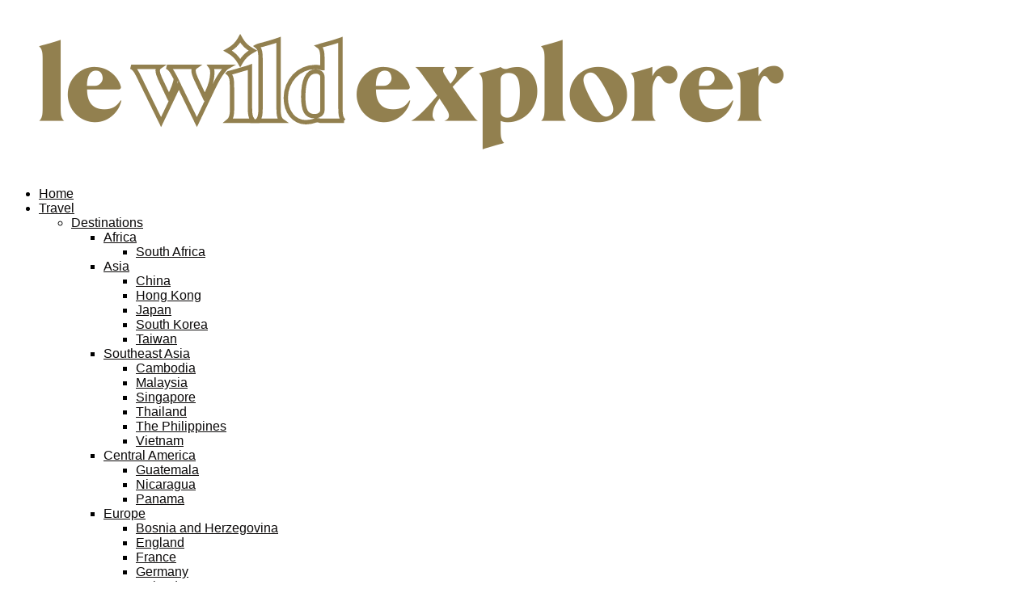

--- FILE ---
content_type: text/html; charset=UTF-8
request_url: https://lewildexplorer.com/arizona-road-trip-sedona-fossil-creek/arizona-road-trip-guide/
body_size: 52416
content:
<!DOCTYPE html><html lang="en-US"><head><script data-no-optimize="1">var litespeed_docref=sessionStorage.getItem("litespeed_docref");litespeed_docref&&(Object.defineProperty(document,"referrer",{get:function(){return litespeed_docref}}),sessionStorage.removeItem("litespeed_docref"));</script><meta charset="UTF-8"><meta name="viewport" content="width=device-width, initial-scale=1"><link rel="profile" href="http://gmpg.org/xfn/11"><meta name='robots' content='index, follow, max-image-preview:large, max-snippet:-1, max-video-preview:-1' /><meta property="og:title" content="arizona road trip guide"><meta property="article_author" content="https://www.facebook.com/lewildexplorer/"><meta property="article_publisher" content="https://www.facebook.com/lewildexplorer/"><meta property="og:image" content="https://lewildexplorer.com/wp-content/uploads/2017/03/arizona-road-trip-guide.jpg"><meta property="fb:app_id" content="529576650555031"><meta property="og:type" content="article"><meta property="og:url" content="https://lewildexplorer.com/arizona-road-trip-sedona-fossil-creek/arizona-road-trip-guide/"><meta property="og:site_name" content="Le Wild Explorer"><meta property="article:published_time" content="2017-03-28T19:05:37-07:00"><meta property="article:modified_time" content="2017-03-28T19:05:37-07:00"><meta property="og:updated_time" content="2017-03-28T19:05:37-07:00"><meta name="twitter:title" content="arizona road trip guide"><meta name="twitter:image" content="https://lewildexplorer.com/wp-content/uploads/2017/03/arizona-road-trip-guide.jpg"><meta name="twitter:site" content="@lewildexplorer"><meta name="twitter:creator" content="@lewildexplorer"><meta name="twitter:card" content="summary_large_image"><style>@font-face {
		font-family: "sw-icon-font";
		src:url("https://lewildexplorer.com/wp-content/plugins/social-warfare/assets/fonts/sw-icon-font.eot?ver=4.5.6");
		src:url("https://lewildexplorer.com/wp-content/plugins/social-warfare/assets/fonts/sw-icon-font.eot?ver=4.5.6#iefix") format("embedded-opentype"),
		url("https://lewildexplorer.com/wp-content/plugins/social-warfare/assets/fonts/sw-icon-font.woff?ver=4.5.6") format("woff"),
		url("https://lewildexplorer.com/wp-content/plugins/social-warfare/assets/fonts/sw-icon-font.ttf?ver=4.5.6") format("truetype"),
		url("https://lewildexplorer.com/wp-content/plugins/social-warfare/assets/fonts/sw-icon-font.svg?ver=4.5.6#1445203416") format("svg");
		font-weight: normal;
		font-style: normal;
		font-display:block;
	}</style><title>arizona road trip guide - Le Wild Explorer</title><link rel="canonical" href="https://lewildexplorer.com/arizona-road-trip-sedona-fossil-creek/arizona-road-trip-guide/" /><meta property="og:locale" content="en_US" /><meta property="og:type" content="article" /><meta property="og:title" content="arizona road trip guide - Le Wild Explorer" /><meta property="og:url" content="https://lewildexplorer.com/arizona-road-trip-sedona-fossil-creek/arizona-road-trip-guide/" /><meta property="og:site_name" content="Le Wild Explorer" /><meta property="article:publisher" content="https://www.facebook.com/lewildexplorer/?ref=br_rs" /><meta property="og:image" content="https://lewildexplorer.com/arizona-road-trip-sedona-fossil-creek/arizona-road-trip-guide" /><meta property="og:image:width" content="800" /><meta property="og:image:height" content="600" /><meta property="og:image:type" content="image/jpeg" /><meta name="twitter:card" content="summary_large_image" /><meta name="twitter:site" content="@lewildexplorer" /> <script type="application/ld+json" class="yoast-schema-graph">{"@context":"https://schema.org","@graph":[{"@type":"WebPage","@id":"https://lewildexplorer.com/arizona-road-trip-sedona-fossil-creek/arizona-road-trip-guide/","url":"https://lewildexplorer.com/arizona-road-trip-sedona-fossil-creek/arizona-road-trip-guide/","name":"arizona road trip guide - Le Wild Explorer","isPartOf":{"@id":"https://lewildexplorer.com/#website"},"primaryImageOfPage":{"@id":"https://lewildexplorer.com/arizona-road-trip-sedona-fossil-creek/arizona-road-trip-guide/#primaryimage"},"image":{"@id":"https://lewildexplorer.com/arizona-road-trip-sedona-fossil-creek/arizona-road-trip-guide/#primaryimage"},"thumbnailUrl":"https://lewildexplorer.com/wp-content/uploads/2017/03/arizona-road-trip-guide.jpg","datePublished":"2017-03-28T19:05:37+00:00","breadcrumb":{"@id":"https://lewildexplorer.com/arizona-road-trip-sedona-fossil-creek/arizona-road-trip-guide/#breadcrumb"},"inLanguage":"en-US","potentialAction":[{"@type":"ReadAction","target":["https://lewildexplorer.com/arizona-road-trip-sedona-fossil-creek/arizona-road-trip-guide/"]}]},{"@type":"ImageObject","inLanguage":"en-US","@id":"https://lewildexplorer.com/arizona-road-trip-sedona-fossil-creek/arizona-road-trip-guide/#primaryimage","url":"https://lewildexplorer.com/wp-content/uploads/2017/03/arizona-road-trip-guide.jpg","contentUrl":"https://lewildexplorer.com/wp-content/uploads/2017/03/arizona-road-trip-guide.jpg","width":800,"height":600},{"@type":"BreadcrumbList","@id":"https://lewildexplorer.com/arizona-road-trip-sedona-fossil-creek/arizona-road-trip-guide/#breadcrumb","itemListElement":[{"@type":"ListItem","position":1,"name":"Home","item":"https://lewildexplorer.com/"},{"@type":"ListItem","position":2,"name":"Arizona Road Trip: Sedona to Fossil Creek","item":"https://lewildexplorer.com/arizona-road-trip-sedona-fossil-creek/"},{"@type":"ListItem","position":3,"name":"arizona road trip guide"}]},{"@type":"WebSite","@id":"https://lewildexplorer.com/#website","url":"https://lewildexplorer.com/","name":"Le Wild Explorer","description":"Adventure Travel Blog","publisher":{"@id":"https://lewildexplorer.com/#organization"},"potentialAction":[{"@type":"SearchAction","target":{"@type":"EntryPoint","urlTemplate":"https://lewildexplorer.com/?s={search_term_string}"},"query-input":{"@type":"PropertyValueSpecification","valueRequired":true,"valueName":"search_term_string"}}],"inLanguage":"en-US"},{"@type":"Organization","@id":"https://lewildexplorer.com/#organization","name":"Le Wild Explorer","url":"https://lewildexplorer.com/","logo":{"@type":"ImageObject","inLanguage":"en-US","@id":"https://lewildexplorer.com/#/schema/logo/image/","url":"http://lewildexplorer.com/wp-content/uploads/2019/01/Le-Wild-Explorer-Logo-Pink.png","contentUrl":"http://lewildexplorer.com/wp-content/uploads/2019/01/Le-Wild-Explorer-Logo-Pink.png","width":499,"height":69,"caption":"Le Wild Explorer"},"image":{"@id":"https://lewildexplorer.com/#/schema/logo/image/"},"sameAs":["https://www.facebook.com/lewildexplorer/?ref=br_rs","https://x.com/lewildexplorer","http://instagram.com/lewildexplorer/","https://www.pinterest.com/lewildexplorer/","https://www.youtube.com/channel/UCqS1jUeNqYncLyvrBCYwctQ"]}]}</script> <link rel='dns-prefetch' href='//thoughtful-knitter-3955.kit.com' /><link rel='dns-prefetch' href='//www.googletagmanager.com' /><link rel='dns-prefetch' href='//fonts.googleapis.com' /><link rel='dns-prefetch' href='//cdn.openshareweb.com' /><link rel='dns-prefetch' href='//cdn.shareaholic.net' /><link rel='dns-prefetch' href='//www.shareaholic.net' /><link rel='dns-prefetch' href='//analytics.shareaholic.com' /><link rel='dns-prefetch' href='//recs.shareaholic.com' /><link rel='dns-prefetch' href='//partner.shareaholic.com' /><link href='https://sp-ao.shortpixel.ai' rel='preconnect' /><link rel="alternate" title="oEmbed (JSON)" type="application/json+oembed" href="https://lewildexplorer.com/wp-json/oembed/1.0/embed?url=https%3A%2F%2Flewildexplorer.com%2Farizona-road-trip-sedona-fossil-creek%2Farizona-road-trip-guide%2F" /><link rel="alternate" title="oEmbed (XML)" type="text/xml+oembed" href="https://lewildexplorer.com/wp-json/oembed/1.0/embed?url=https%3A%2F%2Flewildexplorer.com%2Farizona-road-trip-sedona-fossil-creek%2Farizona-road-trip-guide%2F&#038;format=xml" /><link rel='preload' href='//cdn.shareaholic.net/assets/pub/shareaholic.js' as='script'/> <script data-no-minify='1' data-cfasync='false'>_SHR_SETTINGS = {"endpoints":{"local_recs_url":"https:\/\/lewildexplorer.com\/wp-admin\/admin-ajax.php?action=shareaholic_permalink_related","ajax_url":"https:\/\/lewildexplorer.com\/wp-admin\/admin-ajax.php"},"site_id":"17a846a85c838af6d714737b7bf8f22c","url_components":{"year":"2017","monthnum":"03","day":"28","hour":"19","minute":"05","second":"37","post_id":"315","postname":"arizona-road-trip-guide","category":"travel"}};</script> <script data-no-minify='1' data-cfasync='false' src='https://cdn.shareaholic.net/assets/pub/shareaholic.js' data-shr-siteid='17a846a85c838af6d714737b7bf8f22c' async ></script> <meta name='shareaholic:site_name' content='Le Wild Explorer' /><meta name='shareaholic:language' content='en-US' /><meta name='shareaholic:url' content='https://lewildexplorer.com/arizona-road-trip-sedona-fossil-creek/arizona-road-trip-guide/' /><meta name='shareaholic:keywords' content='tag:arizona road trip, tag:arizona waterfalls, tag:cathedral rock hike, tag:fossil creek camping, tag:fossil creek hot springs, tag:fossil creek waterfall, tag:hot springs arizona, tag:seven sacred pools, tag:things to do in arizona, tag:things to do in sedona, tag:tonto national forest, tag:travel, tag:travel blogger, tag:water sandals for hiking, tag:water sandals you can hike in, tag:what to do in arizona, tag:what to do in sedona, cat:arizona, cat:camping, cat:hiking, cat:north america, cat:outdoors, cat:road trips, cat:travel, cat:united states, type:attachment' /><meta name='shareaholic:article_published_time' content='2017-03-28T19:05:37-07:00' /><meta name='shareaholic:article_modified_time' content='2017-03-28T19:05:37-07:00' /><meta name='shareaholic:shareable_page' content='true' /><meta name='shareaholic:article_visibility' content='private' /><meta name='shareaholic:article_author_name' content='Jeanine' /><meta name='shareaholic:site_id' content='17a846a85c838af6d714737b7bf8f22c' /><meta name='shareaholic:wp_version' content='9.7.13' /><meta property='og:image' content='https://lewildexplorer.com/wp-content/uploads/2017/03/arizona-road-trip-guide-150x150.jpg' /> <script data-wpfc-render="false" id="lewil-ready" type="litespeed/javascript">window.advanced_ads_ready=function(e,a){a=a||"complete";var d=function(e){return"interactive"===a?"loading"!==e:"complete"===e};d(document.readyState)?e():document.addEventListener("readystatechange",(function(a){d(a.target.readyState)&&e()}),{once:"interactive"===a})},window.advanced_ads_ready_queue=window.advanced_ads_ready_queue||[]</script> <style id='wp-img-auto-sizes-contain-inline-css' type='text/css'>img:is([sizes=auto i],[sizes^="auto," i]){contain-intrinsic-size:3000px 1500px}
/*# sourceURL=wp-img-auto-sizes-contain-inline-css */</style><style id='global-styles-inline-css' type='text/css'>:root{--wp--preset--aspect-ratio--square: 1;--wp--preset--aspect-ratio--4-3: 4/3;--wp--preset--aspect-ratio--3-4: 3/4;--wp--preset--aspect-ratio--3-2: 3/2;--wp--preset--aspect-ratio--2-3: 2/3;--wp--preset--aspect-ratio--16-9: 16/9;--wp--preset--aspect-ratio--9-16: 9/16;--wp--preset--color--black: #000000;--wp--preset--color--cyan-bluish-gray: #abb8c3;--wp--preset--color--white: #ffffff;--wp--preset--color--pale-pink: #f78da7;--wp--preset--color--vivid-red: #cf2e2e;--wp--preset--color--luminous-vivid-orange: #ff6900;--wp--preset--color--luminous-vivid-amber: #fcb900;--wp--preset--color--light-green-cyan: #7bdcb5;--wp--preset--color--vivid-green-cyan: #00d084;--wp--preset--color--pale-cyan-blue: #8ed1fc;--wp--preset--color--vivid-cyan-blue: #0693e3;--wp--preset--color--vivid-purple: #9b51e0;--wp--preset--gradient--vivid-cyan-blue-to-vivid-purple: linear-gradient(135deg,rgb(6,147,227) 0%,rgb(155,81,224) 100%);--wp--preset--gradient--light-green-cyan-to-vivid-green-cyan: linear-gradient(135deg,rgb(122,220,180) 0%,rgb(0,208,130) 100%);--wp--preset--gradient--luminous-vivid-amber-to-luminous-vivid-orange: linear-gradient(135deg,rgb(252,185,0) 0%,rgb(255,105,0) 100%);--wp--preset--gradient--luminous-vivid-orange-to-vivid-red: linear-gradient(135deg,rgb(255,105,0) 0%,rgb(207,46,46) 100%);--wp--preset--gradient--very-light-gray-to-cyan-bluish-gray: linear-gradient(135deg,rgb(238,238,238) 0%,rgb(169,184,195) 100%);--wp--preset--gradient--cool-to-warm-spectrum: linear-gradient(135deg,rgb(74,234,220) 0%,rgb(151,120,209) 20%,rgb(207,42,186) 40%,rgb(238,44,130) 60%,rgb(251,105,98) 80%,rgb(254,248,76) 100%);--wp--preset--gradient--blush-light-purple: linear-gradient(135deg,rgb(255,206,236) 0%,rgb(152,150,240) 100%);--wp--preset--gradient--blush-bordeaux: linear-gradient(135deg,rgb(254,205,165) 0%,rgb(254,45,45) 50%,rgb(107,0,62) 100%);--wp--preset--gradient--luminous-dusk: linear-gradient(135deg,rgb(255,203,112) 0%,rgb(199,81,192) 50%,rgb(65,88,208) 100%);--wp--preset--gradient--pale-ocean: linear-gradient(135deg,rgb(255,245,203) 0%,rgb(182,227,212) 50%,rgb(51,167,181) 100%);--wp--preset--gradient--electric-grass: linear-gradient(135deg,rgb(202,248,128) 0%,rgb(113,206,126) 100%);--wp--preset--gradient--midnight: linear-gradient(135deg,rgb(2,3,129) 0%,rgb(40,116,252) 100%);--wp--preset--font-size--small: 14px;--wp--preset--font-size--medium: 20px;--wp--preset--font-size--large: 32px;--wp--preset--font-size--x-large: 42px;--wp--preset--font-size--normal: 16px;--wp--preset--font-size--huge: 42px;--wp--preset--spacing--20: 0.44rem;--wp--preset--spacing--30: 0.67rem;--wp--preset--spacing--40: 1rem;--wp--preset--spacing--50: 1.5rem;--wp--preset--spacing--60: 2.25rem;--wp--preset--spacing--70: 3.38rem;--wp--preset--spacing--80: 5.06rem;--wp--preset--shadow--natural: 6px 6px 9px rgba(0, 0, 0, 0.2);--wp--preset--shadow--deep: 12px 12px 50px rgba(0, 0, 0, 0.4);--wp--preset--shadow--sharp: 6px 6px 0px rgba(0, 0, 0, 0.2);--wp--preset--shadow--outlined: 6px 6px 0px -3px rgb(255, 255, 255), 6px 6px rgb(0, 0, 0);--wp--preset--shadow--crisp: 6px 6px 0px rgb(0, 0, 0);}:where(.is-layout-flex){gap: 0.5em;}:where(.is-layout-grid){gap: 0.5em;}body .is-layout-flex{display: flex;}.is-layout-flex{flex-wrap: wrap;align-items: center;}.is-layout-flex > :is(*, div){margin: 0;}body .is-layout-grid{display: grid;}.is-layout-grid > :is(*, div){margin: 0;}:where(.wp-block-columns.is-layout-flex){gap: 2em;}:where(.wp-block-columns.is-layout-grid){gap: 2em;}:where(.wp-block-post-template.is-layout-flex){gap: 1.25em;}:where(.wp-block-post-template.is-layout-grid){gap: 1.25em;}.has-black-color{color: var(--wp--preset--color--black) !important;}.has-cyan-bluish-gray-color{color: var(--wp--preset--color--cyan-bluish-gray) !important;}.has-white-color{color: var(--wp--preset--color--white) !important;}.has-pale-pink-color{color: var(--wp--preset--color--pale-pink) !important;}.has-vivid-red-color{color: var(--wp--preset--color--vivid-red) !important;}.has-luminous-vivid-orange-color{color: var(--wp--preset--color--luminous-vivid-orange) !important;}.has-luminous-vivid-amber-color{color: var(--wp--preset--color--luminous-vivid-amber) !important;}.has-light-green-cyan-color{color: var(--wp--preset--color--light-green-cyan) !important;}.has-vivid-green-cyan-color{color: var(--wp--preset--color--vivid-green-cyan) !important;}.has-pale-cyan-blue-color{color: var(--wp--preset--color--pale-cyan-blue) !important;}.has-vivid-cyan-blue-color{color: var(--wp--preset--color--vivid-cyan-blue) !important;}.has-vivid-purple-color{color: var(--wp--preset--color--vivid-purple) !important;}.has-black-background-color{background-color: var(--wp--preset--color--black) !important;}.has-cyan-bluish-gray-background-color{background-color: var(--wp--preset--color--cyan-bluish-gray) !important;}.has-white-background-color{background-color: var(--wp--preset--color--white) !important;}.has-pale-pink-background-color{background-color: var(--wp--preset--color--pale-pink) !important;}.has-vivid-red-background-color{background-color: var(--wp--preset--color--vivid-red) !important;}.has-luminous-vivid-orange-background-color{background-color: var(--wp--preset--color--luminous-vivid-orange) !important;}.has-luminous-vivid-amber-background-color{background-color: var(--wp--preset--color--luminous-vivid-amber) !important;}.has-light-green-cyan-background-color{background-color: var(--wp--preset--color--light-green-cyan) !important;}.has-vivid-green-cyan-background-color{background-color: var(--wp--preset--color--vivid-green-cyan) !important;}.has-pale-cyan-blue-background-color{background-color: var(--wp--preset--color--pale-cyan-blue) !important;}.has-vivid-cyan-blue-background-color{background-color: var(--wp--preset--color--vivid-cyan-blue) !important;}.has-vivid-purple-background-color{background-color: var(--wp--preset--color--vivid-purple) !important;}.has-black-border-color{border-color: var(--wp--preset--color--black) !important;}.has-cyan-bluish-gray-border-color{border-color: var(--wp--preset--color--cyan-bluish-gray) !important;}.has-white-border-color{border-color: var(--wp--preset--color--white) !important;}.has-pale-pink-border-color{border-color: var(--wp--preset--color--pale-pink) !important;}.has-vivid-red-border-color{border-color: var(--wp--preset--color--vivid-red) !important;}.has-luminous-vivid-orange-border-color{border-color: var(--wp--preset--color--luminous-vivid-orange) !important;}.has-luminous-vivid-amber-border-color{border-color: var(--wp--preset--color--luminous-vivid-amber) !important;}.has-light-green-cyan-border-color{border-color: var(--wp--preset--color--light-green-cyan) !important;}.has-vivid-green-cyan-border-color{border-color: var(--wp--preset--color--vivid-green-cyan) !important;}.has-pale-cyan-blue-border-color{border-color: var(--wp--preset--color--pale-cyan-blue) !important;}.has-vivid-cyan-blue-border-color{border-color: var(--wp--preset--color--vivid-cyan-blue) !important;}.has-vivid-purple-border-color{border-color: var(--wp--preset--color--vivid-purple) !important;}.has-vivid-cyan-blue-to-vivid-purple-gradient-background{background: var(--wp--preset--gradient--vivid-cyan-blue-to-vivid-purple) !important;}.has-light-green-cyan-to-vivid-green-cyan-gradient-background{background: var(--wp--preset--gradient--light-green-cyan-to-vivid-green-cyan) !important;}.has-luminous-vivid-amber-to-luminous-vivid-orange-gradient-background{background: var(--wp--preset--gradient--luminous-vivid-amber-to-luminous-vivid-orange) !important;}.has-luminous-vivid-orange-to-vivid-red-gradient-background{background: var(--wp--preset--gradient--luminous-vivid-orange-to-vivid-red) !important;}.has-very-light-gray-to-cyan-bluish-gray-gradient-background{background: var(--wp--preset--gradient--very-light-gray-to-cyan-bluish-gray) !important;}.has-cool-to-warm-spectrum-gradient-background{background: var(--wp--preset--gradient--cool-to-warm-spectrum) !important;}.has-blush-light-purple-gradient-background{background: var(--wp--preset--gradient--blush-light-purple) !important;}.has-blush-bordeaux-gradient-background{background: var(--wp--preset--gradient--blush-bordeaux) !important;}.has-luminous-dusk-gradient-background{background: var(--wp--preset--gradient--luminous-dusk) !important;}.has-pale-ocean-gradient-background{background: var(--wp--preset--gradient--pale-ocean) !important;}.has-electric-grass-gradient-background{background: var(--wp--preset--gradient--electric-grass) !important;}.has-midnight-gradient-background{background: var(--wp--preset--gradient--midnight) !important;}.has-small-font-size{font-size: var(--wp--preset--font-size--small) !important;}.has-medium-font-size{font-size: var(--wp--preset--font-size--medium) !important;}.has-large-font-size{font-size: var(--wp--preset--font-size--large) !important;}.has-x-large-font-size{font-size: var(--wp--preset--font-size--x-large) !important;}
/*# sourceURL=global-styles-inline-css */</style><style id='classic-theme-styles-inline-css' type='text/css'>/*! This file is auto-generated */
.wp-block-button__link{color:#fff;background-color:#32373c;border-radius:9999px;box-shadow:none;text-decoration:none;padding:calc(.667em + 2px) calc(1.333em + 2px);font-size:1.125em}.wp-block-file__button{background:#32373c;color:#fff;text-decoration:none}
/*# sourceURL=/wp-includes/css/classic-themes.min.css */</style><style id='wp-block-button-inline-css' type='text/css'>.wp-block-button__link{align-content:center;box-sizing:border-box;cursor:pointer;display:inline-block;height:100%;text-align:center;word-break:break-word}.wp-block-button__link.aligncenter{text-align:center}.wp-block-button__link.alignright{text-align:right}:where(.wp-block-button__link){border-radius:9999px;box-shadow:none;padding:calc(.667em + 2px) calc(1.333em + 2px);text-decoration:none}.wp-block-button[style*=text-decoration] .wp-block-button__link{text-decoration:inherit}.wp-block-buttons>.wp-block-button.has-custom-width{max-width:none}.wp-block-buttons>.wp-block-button.has-custom-width .wp-block-button__link{width:100%}.wp-block-buttons>.wp-block-button.has-custom-font-size .wp-block-button__link{font-size:inherit}.wp-block-buttons>.wp-block-button.wp-block-button__width-25{width:calc(25% - var(--wp--style--block-gap, .5em)*.75)}.wp-block-buttons>.wp-block-button.wp-block-button__width-50{width:calc(50% - var(--wp--style--block-gap, .5em)*.5)}.wp-block-buttons>.wp-block-button.wp-block-button__width-75{width:calc(75% - var(--wp--style--block-gap, .5em)*.25)}.wp-block-buttons>.wp-block-button.wp-block-button__width-100{flex-basis:100%;width:100%}.wp-block-buttons.is-vertical>.wp-block-button.wp-block-button__width-25{width:25%}.wp-block-buttons.is-vertical>.wp-block-button.wp-block-button__width-50{width:50%}.wp-block-buttons.is-vertical>.wp-block-button.wp-block-button__width-75{width:75%}.wp-block-button.is-style-squared,.wp-block-button__link.wp-block-button.is-style-squared{border-radius:0}.wp-block-button.no-border-radius,.wp-block-button__link.no-border-radius{border-radius:0!important}:root :where(.wp-block-button .wp-block-button__link.is-style-outline),:root :where(.wp-block-button.is-style-outline>.wp-block-button__link){border:2px solid;padding:.667em 1.333em}:root :where(.wp-block-button .wp-block-button__link.is-style-outline:not(.has-text-color)),:root :where(.wp-block-button.is-style-outline>.wp-block-button__link:not(.has-text-color)){color:currentColor}:root :where(.wp-block-button .wp-block-button__link.is-style-outline:not(.has-background)),:root :where(.wp-block-button.is-style-outline>.wp-block-button__link:not(.has-background)){background-color:initial;background-image:none}
/*# sourceURL=https://lewildexplorer.com/wp-includes/blocks/button/style.min.css */</style><style id='penci-style-inline-css' type='text/css'>.penci-block-vc.style-title-13:not(.footer-widget).style-title-center .penci-block-heading {border-right: 10px solid transparent; border-left: 10px solid transparent; }.site-branding h1, .site-branding h2 {margin: 0;}.penci-schema-markup { display: none !important; }.penci-entry-media .twitter-video { max-width: none !important; margin: 0 !important; }.penci-entry-media .fb-video { margin-bottom: 0; }.penci-entry-media .post-format-meta > iframe { vertical-align: top; }.penci-single-style-6 .penci-entry-media-top.penci-video-format-dailymotion:after, .penci-single-style-6 .penci-entry-media-top.penci-video-format-facebook:after, .penci-single-style-6 .penci-entry-media-top.penci-video-format-vimeo:after, .penci-single-style-6 .penci-entry-media-top.penci-video-format-twitter:after, .penci-single-style-7 .penci-entry-media-top.penci-video-format-dailymotion:after, .penci-single-style-7 .penci-entry-media-top.penci-video-format-facebook:after, .penci-single-style-7 .penci-entry-media-top.penci-video-format-vimeo:after, .penci-single-style-7 .penci-entry-media-top.penci-video-format-twitter:after { content: none; } .penci-single-style-5 .penci-entry-media.penci-video-format-dailymotion:after, .penci-single-style-5 .penci-entry-media.penci-video-format-facebook:after, .penci-single-style-5 .penci-entry-media.penci-video-format-vimeo:after, .penci-single-style-5 .penci-entry-media.penci-video-format-twitter:after { content: none; }@media screen and (max-width: 960px) { .penci-insta-thumb ul.thumbnails.penci_col_5 li, .penci-insta-thumb ul.thumbnails.penci_col_6 li { width: 33.33% !important; } .penci-insta-thumb ul.thumbnails.penci_col_7 li, .penci-insta-thumb ul.thumbnails.penci_col_8 li, .penci-insta-thumb ul.thumbnails.penci_col_9 li, .penci-insta-thumb ul.thumbnails.penci_col_10 li { width: 25% !important; } }.site-header.header--s12 .penci-menu-toggle-wapper,.site-header.header--s12 .header__social-search { flex: 1; }.site-header.header--s5 .site-branding {  padding-right: 0;margin-right: 40px; }.penci-block_37 .penci_post-meta { padding-top: 8px; }.penci-block_37 .penci-post-excerpt + .penci_post-meta { padding-top: 0; }.penci-hide-text-votes { display: none; }.penci-usewr-review {  border-top: 1px solid #ececec; }.penci-review-score {top: 5px; position: relative; }.penci-social-counter.penci-social-counter--style-3 .penci-social__empty a, .penci-social-counter.penci-social-counter--style-4 .penci-social__empty a, .penci-social-counter.penci-social-counter--style-5 .penci-social__empty a, .penci-social-counter.penci-social-counter--style-6 .penci-social__empty a { display: flex; justify-content: center; align-items: center; }.penci-block-error { padding: 0 20px 20px; }@media screen and (min-width: 1240px){ .penci_dis_padding_bw .penci-content-main.penci-col-4:nth-child(3n+2) { padding-right: 15px; padding-left: 15px; }}.bos_searchbox_widget_class.penci-vc-column-1 #flexi_searchbox #b_searchboxInc .b_submitButton_wrapper{ padding-top: 10px; padding-bottom: 10px; }.mfp-image-holder .mfp-close, .mfp-iframe-holder .mfp-close { background: transparent; border-color: transparent; }h1, h2, h3, h4, h5, h6,.error404 .page-title,
		.error404 .penci-block-vc .penci-block__title, .footer__bottom.style-2 .block-title {font-family: 'Poppins', sans-serif}h1, h2, h3, h4, h5, h6,.error404 .page-title,
		 .error404 .penci-block-vc .penci-block__title, .product_list_widget .product-title, .footer__bottom.style-2 .block-title {font-weight: 600}.penci-block-vc .penci-block__title, .penci-menu-hbg .penci-block-vc .penci-block__title, .penci-menu-hbg-widgets .menu-hbg-title{ font-family:'Poppins', sans-serif; }.penci-block-vc .penci-block__title, .penci-menu-hbg .penci-block-vc .penci-block__title, .penci-menu-hbg-widgets .menu-hbg-title{ font-weight:600; }body, button, input, select, textarea,.woocommerce ul.products li.product .button,#site-navigation .penci-megamenu .penci-mega-thumbnail .mega-cat-name{font-family: 'Poppins', sans-serif}.penci-topbar{ background-color:#f5f5f5 ; }.topbar__social-media a{ color:#111111 ; }.site-description{ font-family: 'Poppins', sans-serif; }.main-navigation a,.mobile-sidebar .primary-menu-mobile li a, .penci-menu-hbg .primary-menu-mobile li a{ font-family: 'Poppins', sans-serif; }.main-navigation a,.mobile-sidebar .primary-menu-mobile li a, .penci-menu-hbg .primary-menu-mobile li a{ font-weight: 500; }@media screen and (min-width: 1200px){ .single .site-main > .penci-container, .single .site-main .penci-entry-media + .penci-container, .single .site-main .penci-entry-media .penci-container { max-width:1200px;margin-left: auto; margin-right: auto; } }.penci-pmore-link .more-link{ font-family:'Poppins', sans-serif;color:#917f50;background-color:#ffffff; }.penci-pmore-link .more-link:hover{ color:#ffffff;background-color:#917f50; }.penci-portfolio-wrap{ margin-left: 0px; margin-right: 0px; }.penci-portfolio-wrap .portfolio-item{ padding-left: 0px; padding-right: 0px; margin-bottom:0px; }.penci-menu-hbg-widgets .menu-hbg-title { font-family:'Poppins', sans-serif }
		.woocommerce div.product .related > h2,.woocommerce div.product .upsells > h2,
		.post-title-box .post-box-title,.site-content #respond h3,.site-content .widget-title,
		.site-content .widgettitle,
		body.page-template-full-width.page-paged-2 .site-content .widget.penci-block-vc .penci-block__title,
		body:not( .page-template-full-width ) .site-content .widget.penci-block-vc .penci-block__title{ font-family:'Poppins', sans-serif !important; }.footer__bottom  .footer__logo a{font-family: 'Poppins', sans-serif;}.site-footer .penci-block-vc .penci-block__title{ font-family:'Poppins', sans-serif; }body{ background-color: #fff; }.penci_dis_padding_bw .penci-block-vc.style-title-11:not(.footer-widget) .penci-block__title a,
		.penci_dis_padding_bw .penci-block-vc.style-title-11:not(.footer-widget) .penci-block__title span, 
		.penci_dis_padding_bw .penci-block-vc.style-title-11:not(.footer-widget) .penci-subcat-filter, 
		.penci_dis_padding_bw .penci-block-vc.style-title-11:not(.footer-widget) .penci-slider-nav{ background-color:#ffffff; }
		.site-main .element-media-controls a, .entry-content .element-media-controls a,
		    .penci-portfolio-below_img .inner-item-portfolio .portfolio-desc h3,
			.post-entry .penci-portfolio-filter ul li a, .penci-portfolio-filter ul li a,
			.widget_display_stats dt, .widget_display_stats dd,
			#wp-calendar tbody td a,
			.widget.widget_display_replies a,
			.post-entry .penci-portfolio-filter ul li.active a, .penci-portfolio-filter ul li.active a,
			.woocommerce div.product .woocommerce-tabs ul.tabs li a,
			.woocommerce ul.products li.product h3, .woocommerce ul.products li.product .woocommerce-loop-product__title,
			.woocommerce table.shop_table td.product-name a,
			input[type="text"], input[type="email"], input[type="url"], input[type="password"],
			input[type="search"], input[type="number"], input[type="tel"], input[type="range"], input[type="date"],
			input[type="month"], input[type="week"], input[type="time"], input[type="datetime"], input[type="datetime-local"], input[type="color"], textarea,
			.error404 .page-content .search-form .search-submit,.penci-no-results .search-form .search-submit,.error404 .page-content a,
			a,.widget a,.penci-block-vc .penci-block__title a, .penci-block-vc .penci-block__title span,
			.penci-page-title, .penci-entry-title,.woocommerce .page-title,
			.penci-recipe-index-wrap .penci-recipe-index-title a,
			.penci-social-buttons .penci-social-share-text,
			.woocommerce div.product .product_title,
			.penci-post-pagination h5 a,
			.woocommerce div.product .woocommerce-tabs .panel > h2:first-child, .woocommerce div.product .woocommerce-tabs .panel #reviews #comments h2,
			.woocommerce div.product .woocommerce-tabs .panel #respond .comment-reply-title,
			.woocommerce #reviews #comments ol.commentlist li .comment-text .meta strong,
			.woocommerce div.product .related > h2, .woocommerce div.product .upsells > h2,
			.penci-author-content .author-social,
			.forum-archive .penci-entry-title,
			#bbpress-forums li.bbp-body ul.forum li.bbp-forum-info a,
			.woocommerce div.product .entry-summary div[itemprop="description"] h2, .woocommerce div.product .woocommerce-tabs #tab-description h2,
			.widget.widget_recent_entries li a, .widget.widget_recent_comments li a, .widget.widget_meta li a,
			.penci-pagination:not(.penci-ajax-more) a, .penci-pagination:not(.penci-ajax-more) span{ color:#0a0808 }div.wpforms-container .wpforms-form input[type=date],div.wpforms-container .wpforms-form input[type=datetime],div.wpforms-container .wpforms-form input[type=datetime-local],div.wpforms-container .wpforms-form input[type=email],div.wpforms-container .wpforms-form input[type=month],div.wpforms-container .wpforms-form input[type=number],div.wpforms-container .wpforms-form input[type=password],div.wpforms-container .wpforms-form input[type=range],div.wpforms-container .wpforms-form input[type=search],div.wpforms-container .wpforms-form input[type=tel],div.wpforms-container .wpforms-form input[type=text],div.wpforms-container .wpforms-form input[type=time],div.wpforms-container .wpforms-form input[type=url],div.wpforms-container .wpforms-form input[type=week],div.wpforms-container .wpforms-form select,div.wpforms-container .wpforms-form textarea{ color: #0a0808 }.buy-button{ background-color:#917f50 !important; }.penci-menuhbg-toggle:hover .lines-button:after,.penci-menuhbg-toggle:hover .penci-lines:before,.penci-menuhbg-toggle:hover .penci-lines:after.penci-login-container a,.penci_list_shortcode li:before,.footer__sidebars .penci-block-vc .penci__post-title a:hover,.penci-viewall-results a:hover,.post-entry .penci-portfolio-filter ul li.active a, .penci-portfolio-filter ul li.active a,.penci-ajax-search-results-wrapper .penci__post-title a:hover{ color: #917f50; }.penci-tweets-widget-content .icon-tweets,.penci-tweets-widget-content .tweet-intents a,.penci-tweets-widget-content .tweet-intents span:after,.woocommerce .star-rating span,.woocommerce .comment-form p.stars a:hover,.woocommerce div.product .woocommerce-tabs ul.tabs li a:hover,.penci-subcat-list .flexMenu-viewMore:hover a, .penci-subcat-list .flexMenu-viewMore:focus a,.penci-subcat-list .flexMenu-viewMore .flexMenu-popup .penci-subcat-item a:hover,.penci-owl-carousel-style .owl-dot.active span, .penci-owl-carousel-style .owl-dot:hover span,.penci-owl-carousel-slider .owl-dot.active span,.penci-owl-carousel-slider .owl-dot:hover span{ color: #917f50; }.penci-owl-carousel-slider .owl-dot.active span,.penci-owl-carousel-slider .owl-dot:hover span{ background-color: #917f50; }blockquote, q,.penci-post-pagination a:hover,a:hover,.penci-entry-meta a:hover,.penci-portfolio-below_img .inner-item-portfolio .portfolio-desc a:hover h3,.main-navigation.penci_disable_padding_menu > ul:not(.children) > li:hover > a,.main-navigation.penci_disable_padding_menu > ul:not(.children) > li:active > a,.main-navigation.penci_disable_padding_menu > ul:not(.children) > li.current-menu-item > a,.main-navigation.penci_disable_padding_menu > ul:not(.children) > li.current-menu-ancestor > a,.main-navigation.penci_disable_padding_menu > ul:not(.children) > li.current-category-ancestor > a,.site-header.header--s11 .main-navigation.penci_enable_line_menu .menu > li:hover > a,.site-header.header--s11 .main-navigation.penci_enable_line_menu .menu > li:active > a,.site-header.header--s11 .main-navigation.penci_enable_line_menu .menu > li.current-menu-item > a,.main-navigation.penci_disable_padding_menu ul.menu > li > a:hover,.main-navigation ul li:hover > a,.main-navigation ul li:active > a,.main-navigation li.current-menu-item > a,#site-navigation .penci-megamenu .penci-mega-child-categories a.cat-active,#site-navigation .penci-megamenu .penci-content-megamenu .penci-mega-latest-posts .penci-mega-post a:not(.mega-cat-name):hover,.penci-post-pagination h5 a:hover{ color: #917f50; }.main-navigation.penci_disable_padding_menu > ul:not(.children) > li.highlight-button > a{ color: #917f50;border-color: #917f50; }.main-navigation.penci_disable_padding_menu > ul:not(.children) > li.highlight-button:hover > a,.main-navigation.penci_disable_padding_menu > ul:not(.children) > li.highlight-button:active > a,.main-navigation.penci_disable_padding_menu > ul:not(.children) > li.highlight-button.current-category-ancestor > a,.main-navigation.penci_disable_padding_menu > ul:not(.children) > li.highlight-button.current-category-ancestor > a,.main-navigation.penci_disable_padding_menu > ul:not(.children) > li.highlight-button.current-menu-ancestor > a,.main-navigation.penci_disable_padding_menu > ul:not(.children) > li.highlight-button.current-menu-item > a{ border-color: #917f50; }.penci-menu-hbg .primary-menu-mobile li a:hover,.penci-menu-hbg .primary-menu-mobile li.toggled-on > a,.penci-menu-hbg .primary-menu-mobile li.toggled-on > .dropdown-toggle,.penci-menu-hbg .primary-menu-mobile li.current-menu-item > a,.penci-menu-hbg .primary-menu-mobile li.current-menu-item > .dropdown-toggle,.mobile-sidebar .primary-menu-mobile li a:hover,.mobile-sidebar .primary-menu-mobile li.toggled-on-first > a,.mobile-sidebar .primary-menu-mobile li.toggled-on > a,.mobile-sidebar .primary-menu-mobile li.toggled-on > .dropdown-toggle,.mobile-sidebar .primary-menu-mobile li.current-menu-item > a,.mobile-sidebar .primary-menu-mobile li.current-menu-item > .dropdown-toggle,.mobile-sidebar #sidebar-nav-logo a,.mobile-sidebar #sidebar-nav-logo a:hover.mobile-sidebar #sidebar-nav-logo:before,.penci-recipe-heading a.penci-recipe-print,.widget a:hover,.widget.widget_recent_entries li a:hover, .widget.widget_recent_comments li a:hover, .widget.widget_meta li a:hover,.penci-topbar a:hover,.penci-topbar ul li:hover,.penci-topbar ul li a:hover,.penci-topbar ul.menu li ul.sub-menu li a:hover,.site-branding a, .site-branding .site-title{ color: #917f50; }.penci-viewall-results a:hover,.penci-ajax-search-results-wrapper .penci__post-title a:hover,.header__search_dis_bg .search-click:hover,.header__social-media a:hover,.penci-login-container .link-bottom a,.error404 .page-content a,.penci-no-results .search-form .search-submit:hover,.error404 .page-content .search-form .search-submit:hover,.penci_breadcrumbs a:hover, .penci_breadcrumbs a:hover span,.penci-archive .entry-meta a:hover,.penci-caption-above-img .wp-caption a:hover,.penci-author-content .author-social:hover,.entry-content a,.comment-content a,.penci-page-style-5 .penci-active-thumb .penci-entry-meta a:hover,.penci-single-style-5 .penci-active-thumb .penci-entry-meta a:hover{ color: #917f50; }blockquote:not(.wp-block-quote).style-2:before{ background-color: transparent; }blockquote.style-2:before,blockquote:not(.wp-block-quote),blockquote.style-2 cite, blockquote.style-2 .author,blockquote.style-3 cite, blockquote.style-3 .author,.woocommerce ul.products li.product .price,.woocommerce ul.products li.product .price ins,.woocommerce div.product p.price ins,.woocommerce div.product span.price ins, .woocommerce div.product p.price, .woocommerce div.product span.price,.woocommerce div.product .entry-summary div[itemprop="description"] blockquote:before, .woocommerce div.product .woocommerce-tabs #tab-description blockquote:before,.woocommerce-product-details__short-description blockquote:before,.woocommerce div.product .entry-summary div[itemprop="description"] blockquote cite, .woocommerce div.product .entry-summary div[itemprop="description"] blockquote .author,.woocommerce div.product .woocommerce-tabs #tab-description blockquote cite, .woocommerce div.product .woocommerce-tabs #tab-description blockquote .author,.woocommerce div.product .product_meta > span a:hover,.woocommerce div.product .woocommerce-tabs ul.tabs li.active{ color: #917f50; }.woocommerce #respond input#submit.alt.disabled:hover,.woocommerce #respond input#submit.alt:disabled:hover,.woocommerce #respond input#submit.alt:disabled[disabled]:hover,.woocommerce a.button.alt.disabled,.woocommerce a.button.alt.disabled:hover,.woocommerce a.button.alt:disabled,.woocommerce a.button.alt:disabled:hover,.woocommerce a.button.alt:disabled[disabled],.woocommerce a.button.alt:disabled[disabled]:hover,.woocommerce button.button.alt.disabled,.woocommerce button.button.alt.disabled:hover,.woocommerce button.button.alt:disabled,.woocommerce button.button.alt:disabled:hover,.woocommerce button.button.alt:disabled[disabled],.woocommerce button.button.alt:disabled[disabled]:hover,.woocommerce input.button.alt.disabled,.woocommerce input.button.alt.disabled:hover,.woocommerce input.button.alt:disabled,.woocommerce input.button.alt:disabled:hover,.woocommerce input.button.alt:disabled[disabled],.woocommerce input.button.alt:disabled[disabled]:hover{ background-color: #917f50; }.woocommerce ul.cart_list li .amount, .woocommerce ul.product_list_widget li .amount,.woocommerce table.shop_table td.product-name a:hover,.woocommerce-cart .cart-collaterals .cart_totals table td .amount,.woocommerce .woocommerce-info:before,.woocommerce form.checkout table.shop_table .order-total .amount,.post-entry .penci-portfolio-filter ul li a:hover,.post-entry .penci-portfolio-filter ul li.active a,.penci-portfolio-filter ul li a:hover,.penci-portfolio-filter ul li.active a,#bbpress-forums li.bbp-body ul.forum li.bbp-forum-info a:hover,#bbpress-forums li.bbp-body ul.topic li.bbp-topic-title a:hover,#bbpress-forums li.bbp-body ul.forum li.bbp-forum-info .bbp-forum-content a,#bbpress-forums li.bbp-body ul.topic p.bbp-topic-meta a,#bbpress-forums .bbp-breadcrumb a:hover, #bbpress-forums .bbp-breadcrumb .bbp-breadcrumb-current:hover,#bbpress-forums .bbp-forum-freshness a:hover,#bbpress-forums .bbp-topic-freshness a:hover{ color: #917f50; }.footer__bottom a,.footer__logo a, .footer__logo a:hover,.site-info a,.site-info a:hover,.sub-footer-menu li a:hover,.footer__sidebars a:hover,.penci-block-vc .social-buttons a:hover,.penci-inline-related-posts .penci_post-meta a:hover,.penci__general-meta .penci_post-meta a:hover,.penci-block_video.style-1 .penci_post-meta a:hover,.penci-block_video.style-7 .penci_post-meta a:hover,.penci-block-vc .penci-block__title a:hover,.penci-block-vc.style-title-2 .penci-block__title a:hover,.penci-block-vc.style-title-2:not(.footer-widget) .penci-block__title a:hover,.penci-block-vc.style-title-4 .penci-block__title a:hover,.penci-block-vc.style-title-4:not(.footer-widget) .penci-block__title a:hover,.penci-block-vc .penci-subcat-filter .penci-subcat-item a.active, .penci-block-vc .penci-subcat-filter .penci-subcat-item a:hover ,.penci-block_1 .penci_post-meta a:hover,.penci-inline-related-posts.penci-irp-type-grid .penci__post-title:hover{ color: #917f50; }.penci-block_10 .penci-posted-on a,.penci-block_10 .penci-block__title a:hover,.penci-block_10 .penci__post-title a:hover,.penci-block_26 .block26_first_item .penci__post-title:hover,.penci-block_30 .penci_post-meta a:hover,.penci-block_33 .block33_big_item .penci_post-meta a:hover,.penci-block_36 .penci-chart-text,.penci-block_video.style-1 .block_video_first_item.penci-title-ab-img .penci_post_content a:hover,.penci-block_video.style-1 .block_video_first_item.penci-title-ab-img .penci_post-meta a:hover,.penci-block_video.style-6 .penci__post-title:hover,.penci-block_video.style-7 .penci__post-title:hover,.penci-owl-featured-area.style-12 .penci-small_items h3 a:hover,.penci-owl-featured-area.style-12 .penci-small_items .penci-slider__meta a:hover ,.penci-owl-featured-area.style-12 .penci-small_items .owl-item.current h3 a,.penci-owl-featured-area.style-13 .penci-small_items h3 a:hover,.penci-owl-featured-area.style-13 .penci-small_items .penci-slider__meta a:hover,.penci-owl-featured-area.style-13 .penci-small_items .owl-item.current h3 a,.penci-owl-featured-area.style-14 .penci-small_items h3 a:hover,.penci-owl-featured-area.style-14 .penci-small_items .penci-slider__meta a:hover ,.penci-owl-featured-area.style-14 .penci-small_items .owl-item.current h3 a,.penci-owl-featured-area.style-17 h3 a:hover,.penci-owl-featured-area.style-17 .penci-slider__meta a:hover,.penci-fslider28-wrapper.penci-block-vc .penci-slider-nav a:hover,.penci-videos-playlist .penci-video-nav .penci-video-playlist-item .penci-video-play-icon,.penci-videos-playlist .penci-video-nav .penci-video-playlist-item.is-playing { color: #917f50; }.penci-block_video.style-7 .penci_post-meta a:hover,.penci-ajax-more.disable_bg_load_more .penci-ajax-more-button:hover, .penci-ajax-more.disable_bg_load_more .penci-block-ajax-more-button:hover{ color: #917f50; }.site-main #buddypress input[type=submit]:hover,.site-main #buddypress div.generic-button a:hover,.site-main #buddypress .comment-reply-link:hover,.site-main #buddypress a.button:hover,.site-main #buddypress a.button:focus,.site-main #buddypress ul.button-nav li a:hover,.site-main #buddypress ul.button-nav li.current a,.site-main #buddypress .dir-search input[type=submit]:hover, .site-main #buddypress .groups-members-search input[type=submit]:hover,.site-main #buddypress div.item-list-tabs ul li.selected a,.site-main #buddypress div.item-list-tabs ul li.current a,.site-main #buddypress div.item-list-tabs ul li a:hover{ border-color: #917f50;background-color: #917f50; }.site-main #buddypress table.notifications thead tr, .site-main #buddypress table.notifications-settings thead tr,.site-main #buddypress table.profile-settings thead tr, .site-main #buddypress table.profile-fields thead tr,.site-main #buddypress table.profile-settings thead tr, .site-main #buddypress table.profile-fields thead tr,.site-main #buddypress table.wp-profile-fields thead tr, .site-main #buddypress table.messages-notices thead tr,.site-main #buddypress table.forum thead tr{ border-color: #917f50;background-color: #917f50; }.site-main .bbp-pagination-links a:hover, .site-main .bbp-pagination-links span.current,#buddypress div.item-list-tabs:not(#subnav) ul li.selected a, #buddypress div.item-list-tabs:not(#subnav) ul li.current a, #buddypress div.item-list-tabs:not(#subnav) ul li a:hover,#buddypress ul.item-list li div.item-title a, #buddypress ul.item-list li h4 a,div.bbp-template-notice a,#bbpress-forums li.bbp-body ul.topic li.bbp-topic-title a,#bbpress-forums li.bbp-body .bbp-forums-list li,.site-main #buddypress .activity-header a:first-child, #buddypress .comment-meta a:first-child, #buddypress .acomment-meta a:first-child{ color: #917f50 !important; }.single-tribe_events .tribe-events-schedule .tribe-events-cost{ color: #917f50; }.tribe-events-list .tribe-events-loop .tribe-event-featured,#tribe-events .tribe-events-button,#tribe-events .tribe-events-button:hover,#tribe_events_filters_wrapper input[type=submit],.tribe-events-button, .tribe-events-button.tribe-active:hover,.tribe-events-button.tribe-inactive,.tribe-events-button:hover,.tribe-events-calendar td.tribe-events-present div[id*=tribe-events-daynum-],.tribe-events-calendar td.tribe-events-present div[id*=tribe-events-daynum-]>a,#tribe-bar-form .tribe-bar-submit input[type=submit]:hover{ background-color: #917f50; }.woocommerce span.onsale,.show-search:after,select option:focus,.woocommerce .widget_shopping_cart p.buttons a:hover, .woocommerce.widget_shopping_cart p.buttons a:hover, .woocommerce .widget_price_filter .price_slider_amount .button:hover, .woocommerce div.product form.cart .button:hover,.woocommerce .widget_price_filter .ui-slider .ui-slider-handle,.penci-block-vc.style-title-2:not(.footer-widget) .penci-block__title a, .penci-block-vc.style-title-2:not(.footer-widget) .penci-block__title span,.penci-block-vc.style-title-3:not(.footer-widget) .penci-block-heading:after,.penci-block-vc.style-title-4:not(.footer-widget) .penci-block__title a, .penci-block-vc.style-title-4:not(.footer-widget) .penci-block__title span,.penci-archive .penci-archive__content .penci-cat-links a:hover,.mCSB_scrollTools .mCSB_dragger .mCSB_dragger_bar,.penci-block-vc .penci-cat-name:hover,#buddypress .activity-list li.load-more, #buddypress .activity-list li.load-newest,#buddypress .activity-list li.load-more:hover, #buddypress .activity-list li.load-newest:hover,.site-main #buddypress button:hover, .site-main #buddypress a.button:hover, .site-main #buddypress input[type=button]:hover, .site-main #buddypress input[type=reset]:hover{ background-color: #917f50; }.penci-block-vc.style-title-grid:not(.footer-widget) .penci-block__title span, .penci-block-vc.style-title-grid:not(.footer-widget) .penci-block__title a,.penci-block-vc .penci_post_thumb:hover .penci-cat-name,.mCSB_scrollTools .mCSB_dragger:active .mCSB_dragger_bar,.mCSB_scrollTools .mCSB_dragger.mCSB_dragger_onDrag .mCSB_dragger_bar,.main-navigation > ul:not(.children) > li:hover > a,.main-navigation > ul:not(.children) > li:active > a,.main-navigation > ul:not(.children) > li.current-menu-item > a,.main-navigation.penci_enable_line_menu > ul:not(.children) > li > a:before,.main-navigation a:hover,#site-navigation .penci-megamenu .penci-mega-thumbnail .mega-cat-name:hover,#site-navigation .penci-megamenu .penci-mega-thumbnail:hover .mega-cat-name,.penci-review-process span,.penci-review-score-total,.topbar__trending .headline-title,.header__search:not(.header__search_dis_bg) .search-click,.cart-icon span.items-number{ background-color: #917f50; }.login__form .login__form__login-submit input:hover,.penci-login-container .penci-login input[type="submit"]:hover,.penci-archive .penci-entry-categories a:hover,.single .penci-cat-links a:hover,.page .penci-cat-links a:hover,.woocommerce #respond input#submit:hover, .woocommerce a.button:hover, .woocommerce button.button:hover, .woocommerce input.button:hover,.woocommerce div.product .entry-summary div[itemprop="description"]:before,.woocommerce div.product .entry-summary div[itemprop="description"] blockquote .author span:after, .woocommerce div.product .woocommerce-tabs #tab-description blockquote .author span:after,.woocommerce-product-details__short-description blockquote .author span:after,.woocommerce #respond input#submit.alt:hover, .woocommerce a.button.alt:hover, .woocommerce button.button.alt:hover, .woocommerce input.button.alt:hover,#scroll-to-top:hover,div.wpforms-container .wpforms-form input[type=submit]:hover,div.wpforms-container .wpforms-form button[type=submit]:hover,div.wpforms-container .wpforms-form .wpforms-page-button:hover,div.wpforms-container .wpforms-form .wpforms-page-button:hover,#respond #submit:hover,.wpcf7 input[type="submit"]:hover,.widget_wysija input[type="submit"]:hover{ background-color: #917f50; }.penci-block_video .penci-close-video:hover,.penci-block_5 .penci_post_thumb:hover .penci-cat-name,.penci-block_25 .penci_post_thumb:hover .penci-cat-name,.penci-block_8 .penci_post_thumb:hover .penci-cat-name,.penci-block_14 .penci_post_thumb:hover .penci-cat-name,.penci-block-vc.style-title-grid .penci-block__title span, .penci-block-vc.style-title-grid .penci-block__title a,.penci-block_7 .penci_post_thumb:hover .penci-order-number,.penci-block_15 .penci-post-order,.penci-news_ticker .penci-news_ticker__title{ background-color: #917f50; }.penci-owl-featured-area .penci-item-mag:hover .penci-slider__cat .penci-cat-name,.penci-owl-featured-area .penci-slider__cat .penci-cat-name:hover,.penci-owl-featured-area.style-12 .penci-small_items .owl-item.current .penci-cat-name,.penci-owl-featured-area.style-13 .penci-big_items .penci-slider__cat .penci-cat-name,.penci-owl-featured-area.style-13 .button-read-more:hover,.penci-owl-featured-area.style-13 .penci-small_items .owl-item.current .penci-cat-name,.penci-owl-featured-area.style-14 .penci-small_items .owl-item.current .penci-cat-name,.penci-owl-featured-area.style-18 .penci-slider__cat .penci-cat-name{ background-color: #917f50; }.show-search .show-search__content:after,.penci-wide-content .penci-owl-featured-area.style-23 .penci-slider__text,.penci-grid_2 .grid2_first_item:hover .penci-cat-name,.penci-grid_2 .penci-post-item:hover .penci-cat-name,.penci-grid_3 .penci-post-item:hover .penci-cat-name,.penci-grid_1 .penci-post-item:hover .penci-cat-name,.penci-videos-playlist .penci-video-nav .penci-playlist-title,.widget-area .penci-videos-playlist .penci-video-nav .penci-video-playlist-item .penci-video-number,.widget-area .penci-videos-playlist .penci-video-nav .penci-video-playlist-item .penci-video-play-icon,.widget-area .penci-videos-playlist .penci-video-nav .penci-video-playlist-item .penci-video-paused-icon,.penci-owl-featured-area.style-17 .penci-slider__text::after,#scroll-to-top:hover{ background-color: #917f50; }.featured-area-custom-slider .penci-owl-carousel-slider .owl-dot span,.main-navigation > ul:not(.children) > li ul.sub-menu,.error404 .not-found,.error404 .penci-block-vc,.woocommerce .woocommerce-error, .woocommerce .woocommerce-info, .woocommerce .woocommerce-message,.penci-owl-featured-area.style-12 .penci-small_items,.penci-owl-featured-area.style-12 .penci-small_items .owl-item.current .penci_post_thumb,.penci-owl-featured-area.style-13 .button-read-more:hover{ border-color: #917f50; }.widget .tagcloud a:hover,.penci-social-buttons .penci-social-item.like.liked,.site-footer .widget .tagcloud a:hover,.penci-recipe-heading a.penci-recipe-print:hover,.penci-custom-slider-container .pencislider-content .pencislider-btn-trans:hover,button:hover,.button:hover, .entry-content a.button:hover,.penci-vc-btn-wapper .penci-vc-btn.penci-vcbtn-trans:hover, input[type="button"]:hover,input[type="reset"]:hover,input[type="submit"]:hover,.penci-ajax-more .penci-ajax-more-button:hover,.penci-ajax-more .penci-portfolio-more-button:hover,.woocommerce nav.woocommerce-pagination ul li a:focus, .woocommerce nav.woocommerce-pagination ul li a:hover,.woocommerce nav.woocommerce-pagination ul li span.current,.penci-block_10 .penci-more-post:hover,.penci-block_15 .penci-more-post:hover,.penci-block_36 .penci-more-post:hover,.penci-block_video.style-7 .penci-owl-carousel-slider .owl-dot.active span,.penci-block_video.style-7 .penci-owl-carousel-slider .owl-dot:hover span ,.penci-block_video.style-7 .penci-owl-carousel-slider .owl-dot:hover span ,.penci-ajax-more .penci-ajax-more-button:hover,.penci-ajax-more .penci-block-ajax-more-button:hover,.penci-ajax-more .penci-ajax-more-button.loading-posts:hover, .penci-ajax-more .penci-block-ajax-more-button.loading-posts:hover,.site-main #buddypress .activity-list li.load-more a:hover, .site-main #buddypress .activity-list li.load-newest a,.penci-owl-carousel-slider.penci-tweets-slider .owl-dots .owl-dot.active span, .penci-owl-carousel-slider.penci-tweets-slider .owl-dots .owl-dot:hover span,.penci-pagination:not(.penci-ajax-more) span.current, .penci-pagination:not(.penci-ajax-more) a:hover{border-color:#917f50;background-color: #917f50;}.penci-owl-featured-area.style-23 .penci-slider-overlay{ 
		background: -moz-linear-gradient(left, transparent 26%, #917f50  65%);
	    background: -webkit-gradient(linear, left top, right top, color-stop(26%, #917f50 ), color-stop(65%, transparent));
	    background: -webkit-linear-gradient(left, transparent 26%, #917f50 65%);
	    background: -o-linear-gradient(left, transparent 26%, #917f50 65%);
	    background: -ms-linear-gradient(left, transparent 26%, #917f50 65%);
	    background: linear-gradient(to right, transparent 26%, #917f50 65%);
	    filter: progid:DXImageTransform.Microsoft.gradient(startColorstr='#917f50', endColorstr='#917f50', GradientType=1);
		 }.site-main #buddypress .activity-list li.load-more a, .site-main #buddypress .activity-list li.load-newest a,.header__search:not(.header__search_dis_bg) .search-click:hover,.tagcloud a:hover,.site-footer .widget .tagcloud a:hover{ transition: all 0.3s; opacity: 0.8; }.penci-loading-animation-1 .penci-loading-animation,.penci-loading-animation-1 .penci-loading-animation:before,.penci-loading-animation-1 .penci-loading-animation:after,.penci-loading-animation-5 .penci-loading-animation,.penci-loading-animation-6 .penci-loading-animation:before,.penci-loading-animation-7 .penci-loading-animation,.penci-loading-animation-8 .penci-loading-animation,.penci-loading-animation-9 .penci-loading-circle-inner:before,.penci-load-thecube .penci-load-cube:before,.penci-three-bounce .one,.penci-three-bounce .two,.penci-three-bounce .three{ background-color: #917f50; }#main .widget .tagcloud a{ }#main .widget .tagcloud a:hover{}.penci-social-buttons .penci-social-item.facebook {  background-color:#111111; }.penci-social-buttons .penci-social-item.twitter {  background-color:#111111; }.penci-social-buttons .penci-social-item.google_plus  {  background-color:#111111; }.penci-social-buttons .penci-social-item.pinterest {  background-color:#111111; }.penci-social-buttons .penci-social-item.email  {  background-color:#111111; }.penci-social-buttons .penci-social-item.linkedin{  background-color:#111111; }.penci-social-buttons .penci-social-item.tumblr{  background-color:#111111; }.penci-social-buttons .penci-social-item.reddit{  background-color:#111111; }.penci-social-buttons .penci-social-item.stumbleupon{  background-color:#111111; }.penci-social-buttons .penci-social-item.whatsapp{  background-color:#111111; }.penci-social-buttons .penci-social-item.telegram{  background-color:#111111; }.single .penci-cat-links a:hover, .page .penci-cat-links a:hover{ background-color:#00bcd4; }.site-footer{ background-color:#ffffff ; }.site-footer{ border-top:1px solid #ffffff; }.footer__bottom { background-color:#ffffff ; }.footer__bottom .penci-footer-text-wrap{ color:#000000 ; }.footer__bottom.style-2 .block-title{color:#ffffff ; }.footer__bottom a{ color:#917f50 ; }.footer__bottom a:hover { color:#917f50 ; }.footer__sidebars{ background-color:#ffffff ; }.footer__sidebars + .footer__bottom .footer__bottom_container:before{ background-color:#ffffff ; }.footer__sidebars .woocommerce.widget_shopping_cart .total,.footer__sidebars .woocommerce.widget_product_search input[type="search"],.footer__sidebars .woocommerce ul.cart_list li,.footer__sidebars .woocommerce ul.product_list_widget li,.site-footer .penci-recent-rv,.site-footer .penci-block_6 .penci-post-item,.site-footer .penci-block_10 .penci-post-item,.site-footer .penci-block_11 .block11_first_item, .site-footer .penci-block_11 .penci-post-item,.site-footer .penci-block_15 .penci-post-item,.site-footer .widget select,.footer__sidebars .woocommerce-product-details__short-description th,.footer__sidebars .woocommerce-product-details__short-description td,.site-footer .widget.widget_recent_entries li, .site-footer .widget.widget_recent_comments li, .site-footer .widget.widget_meta li,.site-footer input[type="text"], .site-footer input[type="email"],.site-footer input[type="url"], .site-footer input[type="password"],.site-footer input[type="search"], .site-footer input[type="number"],.site-footer input[type="tel"], .site-footer input[type="range"],.site-footer input[type="date"], .site-footer input[type="month"],.site-footer input[type="week"],.site-footer input[type="time"],.site-footer input[type="datetime"],.site-footer input[type="datetime-local"],.site-footer .widget .tagcloud a,.site-footer input[type="color"], .site-footer textarea{ border-color:#ffffff ; }.site-footer select,.site-footer .woocommerce .woocommerce-product-search input[type="search"]{ border-color:#ffffff ; }.site-footer .penci-block-vc .penci-block-heading,.footer-instagram h4.footer-instagram-title{ border-color:#ffffff ; }.site-footer .widget ul li, .footer__sidebars li, .footer__sidebars a{ color:#111111 ; }
		.site-footer .widget .tagcloud a{ background: transparent; }
		.site-footer .widget.widget_recent_entries li a, .site-footer .widget.widget_recent_comments li a, .site-footer .widget.widget_meta li a{color:#111111 ;}.footer__sidebars .penci-block-vc .penci__post-title a{ color:#111111 ; }.footer__sidebars a:hover { color:#ffffff ; }
		.site-footer .widget .tagcloud a:hover{ background: #ffffff;color: #fff;border-color:#ffffff }.site-footer .widget.widget_recent_entries li a:hover,.site-footer .widget.widget_recent_comments li a:hover,.site-footer .widget.widget_meta li a:hover{ color:#ffffff ; }.footer__sidebars .penci-block-vc .penci__post-title a:hover{ color:#ffffff ; }.footer__social-media .social-media-item{ color:#111111 !important; }.footer__social-media .social-media-item{ background-color:#ffffff!important ; }.footer__social-media .social-media-item.socail_media__instagram:before{ content: none; }.footer__social-media .social-media-item:hover{ background-color:#111111 !important; }.footer__social-media .social-media-item:hover{ color:#ffffff !important; }.footer__logo a,.footer__logo a:hover{ color:#111111 ; }.penci-header-signup-form .penci-mailchimp { padding-top:20px; padding-bottom:20px; }
/*# sourceURL=penci-style-inline-css */</style> <script type="litespeed/javascript" data-src="https://lewildexplorer.com/wp-includes/js/jquery/jquery.min.js" id="jquery-core-js"></script> <script type="litespeed/javascript" data-src="https://www.googletagmanager.com/gtag/js?id=GT-K546CHKV" id="google_gtagjs-js"></script> <script id="google_gtagjs-js-after" type="litespeed/javascript">window.dataLayer=window.dataLayer||[];function gtag(){dataLayer.push(arguments)}
gtag("set","linker",{"domains":["lewildexplorer.com"]});gtag("js",new Date());gtag("set","developer_id.dZTNiMT",!0);gtag("config","GT-K546CHKV")</script> <link rel="EditURI" type="application/rsd+xml" title="RSD" href="https://lewildexplorer.com/xmlrpc.php?rsd" /><meta name="generator" content="WordPress 6.9" /><link rel='shortlink' href='https://lewildexplorer.com/?p=315' /><meta name="generator" content="Site Kit by Google 1.167.0" /><script type="litespeed/javascript">var portfolioDataJs=portfolioDataJs||[];var penciBlocksArray=[];var PENCILOCALCACHE={};(function(){"use strict";PENCILOCALCACHE={data:{},remove:function(ajaxFilterItem){delete PENCILOCALCACHE.data[ajaxFilterItem]},exist:function(ajaxFilterItem){return PENCILOCALCACHE.data.hasOwnProperty(ajaxFilterItem)&&PENCILOCALCACHE.data[ajaxFilterItem]!==null},get:function(ajaxFilterItem){return PENCILOCALCACHE.data[ajaxFilterItem]},set:function(ajaxFilterItem,cachedData){PENCILOCALCACHE.remove(ajaxFilterItem);PENCILOCALCACHE.data[ajaxFilterItem]=cachedData}}})();function penciBlock(){this.atts_json='';this.content=''}</script> <style type="text/css"></style><style type="text/css"></style> <script type="litespeed/javascript">function powerpress_pinw(pinw_url){window.open(pinw_url,'PowerPressPlayer','toolbar=0,status=0,resizable=1,width=460,height=320');return!1}
window.addEventListener('load',function(){document.querySelectorAll('a[target="_blank"]').forEach(link=>{link.setAttribute('rel','noopener noreferrer')})})</script> <style type="text/css" id="simple-css-output">@media only screen and (max-width: 479px){.pencislider-container .pencislider-content .pencislider-title{ font-size: 14px; }.pencislider-container .pencislider-content .pencislider-caption { font-size: 13px; margin-top: 5px; }.pencislider-container .pencislider-content .penci-button{ margin-top: 10px; }.pencislider-container .pencislider-content .pencislider-button{ padding: 5px 10px 4px; font-size: 11px; }.pencislider-container .pencislider-content .pencislider-title span, .pencislider-container .pencislider-content .pencislider-caption span{ padding: 0; }}</style><script type="application/ld+json">{
    "@context": "http:\/\/schema.org\/",
    "@type": "organization",
    "@id": "#organization",
    "logo": {
        "@type": "ImageObject",
        "url": "https:\/\/lewildexplorer.com\/wp-content\/uploads\/2020\/10\/Le-Wild-Explorer-logo-2021.png"
    },
    "url": "https:\/\/lewildexplorer.com\/",
    "name": "Le Wild Explorer",
    "description": "Adventure Travel Blog"
}</script><script type="application/ld+json">{
    "@context": "http:\/\/schema.org\/",
    "@type": "WebSite",
    "name": "Le Wild Explorer",
    "alternateName": "Adventure Travel Blog",
    "url": "https:\/\/lewildexplorer.com\/"
}</script><script type="application/ld+json">{
    "@context": "http:\/\/schema.org\/",
    "@type": "WPSideBar",
    "name": "Sidebar Right",
    "alternateName": "Add widgets here to display them on blog and single",
    "url": "https:\/\/lewildexplorer.com\/arizona-road-trip-sedona-fossil-creek\/arizona-road-trip-guide"
}</script><script type="application/ld+json">{
    "@context": "http:\/\/schema.org\/",
    "@type": "WPSideBar",
    "name": "Footer Instagram",
    "alternateName": "Only use for Instagram Slider widget. Display instagram images on your website footer",
    "url": "https:\/\/lewildexplorer.com\/arizona-road-trip-sedona-fossil-creek\/arizona-road-trip-guide"
}</script><script type="application/ld+json">{
    "@context": "http:\/\/schema.org\/",
    "@type": "BlogPosting",
    "headline": "arizona road trip guide",
    "description": "arizona road trip guide",
    "datePublished": "2017-03-28",
    "datemodified": "2017-03-28",
    "mainEntityOfPage": "https:\/\/lewildexplorer.com\/arizona-road-trip-sedona-fossil-creek\/arizona-road-trip-guide\/",
    "image": {
        "@type": "ImageObject",
        "url": "https:\/\/lewildexplorer.com\/wp-content\/uploads\/2017\/03\/arizona-road-trip-guide.jpg",
        "width": 800,
        "height": 600
    },
    "publisher": {
        "@type": "Organization",
        "name": "Le Wild Explorer",
        "logo": {
            "@type": "ImageObject",
            "url": "https:\/\/lewildexplorer.com\/wp-content\/uploads\/2020\/10\/Le-Wild-Explorer-logo-2021.png"
        }
    },
    "author": {
        "@type": "Person",
        "@id": "#person-Jeanine",
        "name": "Jeanine"
    }
}</script><meta property="fb:app_id" content="348280475330978"><meta name="generator" content="Elementor 3.33.2; features: additional_custom_breakpoints; settings: css_print_method-external, google_font-enabled, font_display-auto"><style>.e-con.e-parent:nth-of-type(n+4):not(.e-lazyloaded):not(.e-no-lazyload),
				.e-con.e-parent:nth-of-type(n+4):not(.e-lazyloaded):not(.e-no-lazyload) * {
					background-image: none !important;
				}
				@media screen and (max-height: 1024px) {
					.e-con.e-parent:nth-of-type(n+3):not(.e-lazyloaded):not(.e-no-lazyload),
					.e-con.e-parent:nth-of-type(n+3):not(.e-lazyloaded):not(.e-no-lazyload) * {
						background-image: none !important;
					}
				}
				@media screen and (max-height: 640px) {
					.e-con.e-parent:nth-of-type(n+2):not(.e-lazyloaded):not(.e-no-lazyload),
					.e-con.e-parent:nth-of-type(n+2):not(.e-lazyloaded):not(.e-no-lazyload) * {
						background-image: none !important;
					}
				}</style><meta name="generator" content="Powered by WPBakery Page Builder - drag and drop page builder for WordPress."/><style type="text/css" id="custom-background-css">body.custom-background { background-color: #ffffff; }</style> <script  type="litespeed/javascript" data-src="https://pagead2.googlesyndication.com/pagead/js/adsbygoogle.js?client=ca-pub-2044133015111927" crossorigin="anonymous"></script><link rel="icon" href="https://sp-ao.shortpixel.ai/client/to_webp,q_glossy,ret_img,w_32,h_32/https://lewildexplorer.com/wp-content/uploads/2018/04/cropped-LWE-globe-gold-32x32.png" sizes="32x32" /><link rel="icon" href="https://sp-ao.shortpixel.ai/client/to_webp,q_glossy,ret_img,w_192,h_192/https://lewildexplorer.com/wp-content/uploads/2018/04/cropped-LWE-globe-gold-192x192.png" sizes="192x192" /><link rel="apple-touch-icon" href="https://sp-ao.shortpixel.ai/client/to_webp,q_glossy,ret_img,w_180,h_180/https://lewildexplorer.com/wp-content/uploads/2018/04/cropped-LWE-globe-gold-180x180.png" /><meta name="msapplication-TileImage" content="https://lewildexplorer.com/wp-content/uploads/2018/04/cropped-LWE-globe-gold-270x270.png" /><style type="text/css" id="wp-custom-css">.vc_btn3.vc_btn3-color-juicy-pink, .vc_btn3.vc_btn3-color-juicy-pink.vc_btn3-style-flat {
    color: black;
    background-color: white;
    border: 1px solid #ddd;
    margin: 10px;
}

.vc_btn3.vc_btn3-color-juicy-pink, .vc_btn3.vc_btn3-color-juicy-pink.vc_btn3-style-flat:hover {
    color: #00bcd4;
    background-color: white;
}

.vc_btn3.vc_btn3-color-juicy-pink.active, .vc_btn3.vc_btn3-color-juicy-pink.vc_btn3-style-flat.active, .vc_btn3.vc_btn3-color-juicy-pink.vc_btn3-style-flat:active, .vc_btn3.vc_btn3-color-juicy-pink:active {
    background-color: white !important;
}</style><noscript><style>.wpb_animate_when_almost_visible { opacity: 1; }</style></noscript><style>a.custom-button.pencisc-button {
			background: transparent;
			color: #D3347B;
			border: 2px solid #D3347B;
			line-height: 36px;
			padding: 0 20px;
			font-size: 14px;
			font-weight: bold;
		}
		a.custom-button.pencisc-button:hover {
			background: #D3347B;
			color: #fff;
			border: 2px solid #D3347B;
		}
		a.custom-button.pencisc-button.pencisc-small {
			line-height: 28px;
			font-size: 12px;
		}
		a.custom-button.pencisc-button.pencisc-large {
			line-height: 46px;
			font-size: 18px;
		}</style></head><body class="attachment wp-singular attachment-template-default single single-attachment postid-315 attachmentid-315 attachment-jpeg custom-background wp-custom-logo wp-theme-pennews wp-child-theme-pennews-child group-blog header-sticky penci_enable_ajaxsearch penci_smooth_scroll penci_sticky_content_sidebar penci_dis_padding_bw sidebar-right penci-single-style-1 wpb-js-composer js-comp-ver-6.0.5 vc_responsive elementor-default elementor-kit-5177 aa-prefix-lewil- grow-content-body"> <script type="litespeed/javascript" data-src="https://a.omappapi.com/app/js/api.min.js" data-account="77876" data-user="69272"></script> <div id="page" class="site"><div class="site-header-wrapper"><div class="header__top header--s3 customizer-width"><div class="penci-container-1170"><div class="site-branding"><h2><a href="https://lewildexplorer.com/" class="custom-logo-link" rel="home"><img data-lazyloaded="1" src="[data-uri]" width="1000" height="201" data-src="https://sp-ao.shortpixel.ai/client/to_webp,q_glossy,ret_img,w_1000,h_201/https://lewildexplorer.com/wp-content/uploads/2020/10/Le-Wild-Explorer-logo-2021.png" class="custom-logo" alt="Le Wild Explorer" decoding="async" data-srcset="https://sp-ao.shortpixel.ai/client/to_webp,q_glossy,ret_img,w_1000/https://lewildexplorer.com/wp-content/uploads/2020/10/Le-Wild-Explorer-logo-2021.png 1000w, https://sp-ao.shortpixel.ai/client/to_webp,q_glossy,ret_img,w_960/https://lewildexplorer.com/wp-content/uploads/2020/10/Le-Wild-Explorer-logo-2021-960x193.png 960w, https://sp-ao.shortpixel.ai/client/to_webp,q_glossy,ret_img,w_585/https://lewildexplorer.com/wp-content/uploads/2020/10/Le-Wild-Explorer-logo-2021-585x118.png 585w" data-sizes="(max-width: 1000px) 100vw, 1000px" data-pin-nopin="nopin" data-pin-url="https://lewildexplorer.com/arizona-road-trip-sedona-fossil-creek/arizona-road-trip-guide/?tp_image_id=5989" /></a></h2></div></div></div><header id="masthead" class="site-header site-header__main header--s3" data-height="80" itemscope="itemscope" itemtype="http://schema.org/WPHeader"><div class="penci-container-1170 header-content__container"><nav id="site-navigation" class="main-navigation penci_disable_padding_menu pencimn-slide_down" itemscope itemtype="http://schema.org/SiteNavigationElement"><ul id="menu-main-menu" class="menu"><li id="menu-item-3737" class="menu-item menu-item-type-post_type menu-item-object-page menu-item-home menu-item-3737"><a href="https://lewildexplorer.com/" itemprop="url">Home</a></li><li id="menu-item-4069" class="menu-item menu-item-type-taxonomy menu-item-object-category menu-item-has-children menu-item-4069"><a href="https://lewildexplorer.com/category/travel/" itemprop="url">Travel</a><ul class="sub-menu"><li id="menu-item-4132" class="menu-item menu-item-type-taxonomy menu-item-object-category menu-item-has-children menu-item-4132"><a href="https://lewildexplorer.com/category/travel/" itemprop="url">Destinations</a><ul class="sub-menu"><li id="menu-item-4074" class="menu-item menu-item-type-taxonomy menu-item-object-category menu-item-has-children menu-item-4074"><a href="https://lewildexplorer.com/category/africa/" itemprop="url">Africa</a><ul class="sub-menu"><li id="menu-item-4075" class="menu-item menu-item-type-taxonomy menu-item-object-category menu-item-4075"><a href="https://lewildexplorer.com/category/africa/south-africa/" itemprop="url">South Africa</a></li></ul></li><li id="menu-item-4076" class="menu-item menu-item-type-taxonomy menu-item-object-category menu-item-has-children menu-item-4076"><a href="https://lewildexplorer.com/category/asia/" itemprop="url">Asia</a><ul class="sub-menu"><li id="menu-item-4077" class="menu-item menu-item-type-taxonomy menu-item-object-category menu-item-4077"><a href="https://lewildexplorer.com/category/asia/china/" itemprop="url">China</a></li><li id="menu-item-4082" class="menu-item menu-item-type-taxonomy menu-item-object-category menu-item-4082"><a href="https://lewildexplorer.com/category/asia/hong-kong/" itemprop="url">Hong Kong</a></li><li id="menu-item-4078" class="menu-item menu-item-type-taxonomy menu-item-object-category menu-item-4078"><a href="https://lewildexplorer.com/category/asia/japan/" itemprop="url">Japan</a></li><li id="menu-item-4079" class="menu-item menu-item-type-taxonomy menu-item-object-category menu-item-4079"><a href="https://lewildexplorer.com/category/asia/south-korea/" itemprop="url">South Korea</a></li><li id="menu-item-4087" class="menu-item menu-item-type-taxonomy menu-item-object-category menu-item-4087"><a href="https://lewildexplorer.com/category/asia/taiwan/" itemprop="url">Taiwan</a></li></ul></li><li id="menu-item-4080" class="menu-item menu-item-type-taxonomy menu-item-object-category menu-item-has-children menu-item-4080"><a href="https://lewildexplorer.com/category/asia/southeast-asia/" itemprop="url">Southeast Asia</a><ul class="sub-menu"><li id="menu-item-4081" class="menu-item menu-item-type-taxonomy menu-item-object-category menu-item-4081"><a href="https://lewildexplorer.com/category/asia/southeast-asia/cambodia/" itemprop="url">Cambodia</a></li><li id="menu-item-4083" class="menu-item menu-item-type-taxonomy menu-item-object-category menu-item-4083"><a href="https://lewildexplorer.com/category/asia/southeast-asia/malaysia/" itemprop="url">Malaysia</a></li><li id="menu-item-4084" class="menu-item menu-item-type-taxonomy menu-item-object-category menu-item-4084"><a href="https://lewildexplorer.com/category/asia/southeast-asia/singapore/" itemprop="url">Singapore</a></li><li id="menu-item-4085" class="menu-item menu-item-type-taxonomy menu-item-object-category menu-item-4085"><a href="https://lewildexplorer.com/category/asia/southeast-asia/thailand/" itemprop="url">Thailand</a></li><li id="menu-item-4086" class="menu-item menu-item-type-taxonomy menu-item-object-category menu-item-4086"><a href="https://lewildexplorer.com/category/asia/southeast-asia/the-philippines/" itemprop="url">The Philippines</a></li><li id="menu-item-4121" class="menu-item menu-item-type-taxonomy menu-item-object-category menu-item-4121"><a href="https://lewildexplorer.com/category/asia/southeast-asia/vietnam/" itemprop="url">Vietnam</a></li></ul></li><li id="menu-item-4088" class="menu-item menu-item-type-taxonomy menu-item-object-category menu-item-has-children menu-item-4088"><a href="https://lewildexplorer.com/category/central-america/" itemprop="url">Central America</a><ul class="sub-menu"><li id="menu-item-4103" class="menu-item menu-item-type-taxonomy menu-item-object-category menu-item-4103"><a href="https://lewildexplorer.com/category/north-america/guatemala/" itemprop="url">Guatemala</a></li><li id="menu-item-4089" class="menu-item menu-item-type-taxonomy menu-item-object-category menu-item-4089"><a href="https://lewildexplorer.com/category/central-america/nicaragua/" itemprop="url">Nicaragua</a></li><li id="menu-item-4090" class="menu-item menu-item-type-taxonomy menu-item-object-category menu-item-4090"><a href="https://lewildexplorer.com/category/central-america/panama/" itemprop="url">Panama</a></li></ul></li><li id="menu-item-4091" class="menu-item menu-item-type-taxonomy menu-item-object-category menu-item-has-children menu-item-4091"><a href="https://lewildexplorer.com/category/europe/" itemprop="url">Europe</a><ul class="sub-menu"><li id="menu-item-4092" class="menu-item menu-item-type-taxonomy menu-item-object-category menu-item-4092"><a href="https://lewildexplorer.com/category/europe/bosnia-and-herzegovina/" itemprop="url">Bosnia and Herzegovina</a></li><li id="menu-item-4093" class="menu-item menu-item-type-taxonomy menu-item-object-category menu-item-4093"><a href="https://lewildexplorer.com/category/europe/england/" itemprop="url">England</a></li><li id="menu-item-4094" class="menu-item menu-item-type-taxonomy menu-item-object-category menu-item-4094"><a href="https://lewildexplorer.com/category/europe/france/" itemprop="url">France</a></li><li id="menu-item-4095" class="menu-item menu-item-type-taxonomy menu-item-object-category menu-item-4095"><a href="https://lewildexplorer.com/category/europe/germany/" itemprop="url">Germany</a></li><li id="menu-item-4096" class="menu-item menu-item-type-taxonomy menu-item-object-category menu-item-4096"><a href="https://lewildexplorer.com/category/europe/iceland/" itemprop="url">Iceland</a></li><li id="menu-item-4097" class="menu-item menu-item-type-taxonomy menu-item-object-category menu-item-4097"><a href="https://lewildexplorer.com/category/europe/ireland/" itemprop="url">Ireland</a></li><li id="menu-item-4202" class="menu-item menu-item-type-taxonomy menu-item-object-category menu-item-4202"><a href="https://lewildexplorer.com/category/europe/italy/" itemprop="url">Italy</a></li><li id="menu-item-4098" class="menu-item menu-item-type-taxonomy menu-item-object-category menu-item-4098"><a href="https://lewildexplorer.com/category/europe/montenegro/" itemprop="url">Montenegro</a></li><li id="menu-item-4099" class="menu-item menu-item-type-taxonomy menu-item-object-category menu-item-4099"><a href="https://lewildexplorer.com/category/europe/northern-ireland/" itemprop="url">Northern Ireland</a></li><li id="menu-item-4100" class="menu-item menu-item-type-taxonomy menu-item-object-category menu-item-4100"><a href="https://lewildexplorer.com/category/europe/spain/" itemprop="url">Spain</a></li></ul></li><li id="menu-item-4101" class="menu-item menu-item-type-taxonomy menu-item-object-category menu-item-has-children menu-item-4101"><a href="https://lewildexplorer.com/category/north-america/" itemprop="url">North America</a><ul class="sub-menu"><li id="menu-item-4102" class="menu-item menu-item-type-taxonomy menu-item-object-category menu-item-4102"><a href="https://lewildexplorer.com/category/north-america/cuba/" itemprop="url">Cuba</a></li><li id="menu-item-4735" class="menu-item menu-item-type-taxonomy menu-item-object-category menu-item-4735"><a href="https://lewildexplorer.com/category/north-america/guatemala/" itemprop="url">Guatemala</a></li><li id="menu-item-4104" class="menu-item menu-item-type-taxonomy menu-item-object-category menu-item-4104"><a href="https://lewildexplorer.com/category/north-america/mexico/" itemprop="url">Mexico</a></li><li id="menu-item-4736" class="menu-item menu-item-type-taxonomy menu-item-object-category menu-item-4736"><a href="https://lewildexplorer.com/category/north-america/puerto-rico/" itemprop="url">Puerto Rico</a></li></ul></li><li id="menu-item-4118" class="menu-item menu-item-type-taxonomy menu-item-object-category menu-item-has-children menu-item-4118"><a href="https://lewildexplorer.com/category/north-america/united-states/" itemprop="url">United States</a><ul class="sub-menu"><li id="menu-item-4112" class="menu-item menu-item-type-taxonomy menu-item-object-category menu-item-4112"><a href="https://lewildexplorer.com/category/north-america/united-states/arizona/" itemprop="url">Arizona</a></li><li id="menu-item-4113" class="menu-item menu-item-type-taxonomy menu-item-object-category menu-item-4113"><a href="https://lewildexplorer.com/category/north-america/united-states/california/" itemprop="url">California</a></li><li id="menu-item-4739" class="menu-item menu-item-type-taxonomy menu-item-object-category menu-item-4739"><a href="https://lewildexplorer.com/category/north-america/united-states/colorado/" itemprop="url">Colorado</a></li><li id="menu-item-4114" class="menu-item menu-item-type-taxonomy menu-item-object-category menu-item-4114"><a href="https://lewildexplorer.com/category/north-america/united-states/louisiana/" itemprop="url">Louisiana</a></li><li id="menu-item-4115" class="menu-item menu-item-type-taxonomy menu-item-object-category menu-item-4115"><a href="https://lewildexplorer.com/category/north-america/united-states/nevada/" itemprop="url">Nevada</a></li><li id="menu-item-4116" class="menu-item menu-item-type-taxonomy menu-item-object-category menu-item-4116"><a href="https://lewildexplorer.com/category/north-america/united-states/new-mexico/" itemprop="url">New Mexico</a></li><li id="menu-item-4117" class="menu-item menu-item-type-taxonomy menu-item-object-category menu-item-4117"><a href="https://lewildexplorer.com/category/north-america/united-states/oregon/" itemprop="url">Oregon</a></li><li id="menu-item-4740" class="menu-item menu-item-type-taxonomy menu-item-object-category menu-item-4740"><a href="https://lewildexplorer.com/category/north-america/united-states/texas/" itemprop="url">Texas</a></li><li id="menu-item-4119" class="menu-item menu-item-type-taxonomy menu-item-object-category menu-item-4119"><a href="https://lewildexplorer.com/category/north-america/united-states/utah/" itemprop="url">Utah</a></li><li id="menu-item-4120" class="menu-item menu-item-type-taxonomy menu-item-object-category menu-item-4120"><a href="https://lewildexplorer.com/category/north-america/united-states/wyoming/" itemprop="url">Wyoming</a></li></ul></li><li id="menu-item-4109" class="menu-item menu-item-type-taxonomy menu-item-object-category menu-item-has-children menu-item-4109"><a href="https://lewildexplorer.com/category/south-america/" itemprop="url">South America</a><ul class="sub-menu"><li id="menu-item-4110" class="menu-item menu-item-type-taxonomy menu-item-object-category menu-item-4110"><a href="https://lewildexplorer.com/category/south-america/bolivia/" itemprop="url">Bolivia</a></li><li id="menu-item-4738" class="menu-item menu-item-type-taxonomy menu-item-object-category menu-item-4738"><a href="https://lewildexplorer.com/category/south-america/brazil/" itemprop="url">Brazil</a></li><li id="menu-item-4111" class="menu-item menu-item-type-taxonomy menu-item-object-category menu-item-4111"><a href="https://lewildexplorer.com/category/south-america/peru/" itemprop="url">Peru</a></li></ul></li></ul></li><li id="menu-item-4105" class="menu-item menu-item-type-taxonomy menu-item-object-category menu-item-4105"><a href="https://lewildexplorer.com/category/outdoors/backpacking/" itemprop="url">Backpacking</a></li><li id="menu-item-4106" class="menu-item menu-item-type-taxonomy menu-item-object-category menu-item-4106"><a href="https://lewildexplorer.com/category/outdoors/camping/" itemprop="url">Camping</a></li><li id="menu-item-4073" class="menu-item menu-item-type-taxonomy menu-item-object-category menu-item-4073"><a href="https://lewildexplorer.com/category/outdoors/hiking/" itemprop="url">Hiking</a></li><li id="menu-item-4108" class="menu-item menu-item-type-taxonomy menu-item-object-category menu-item-4108"><a href="https://lewildexplorer.com/category/outdoors/national-parks/" itemprop="url">National Parks</a></li><li id="menu-item-4071" class="menu-item menu-item-type-taxonomy menu-item-object-category menu-item-4071"><a href="https://lewildexplorer.com/category/travel/road-trips/" itemprop="url">Road Trips</a></li><li id="menu-item-4070" class="menu-item menu-item-type-taxonomy menu-item-object-category menu-item-4070"><a href="https://lewildexplorer.com/category/travel/travel-tips/" itemprop="url">Travel Tips</a></li><li id="menu-item-4203" class="menu-item menu-item-type-taxonomy menu-item-object-category menu-item-has-children menu-item-4203"><a href="https://lewildexplorer.com/category/cocktails-around-the-world/" itemprop="url">Cocktails Around the World</a><ul class="sub-menu"><li id="menu-item-4204" class="menu-item menu-item-type-taxonomy menu-item-object-category menu-item-4204"><a href="https://lewildexplorer.com/category/cocktails-around-the-world/cocktail-recipes/" itemprop="url">Cocktail Recipes</a></li><li id="menu-item-4216" class="menu-item menu-item-type-taxonomy menu-item-object-category menu-item-4216"><a href="https://lewildexplorer.com/category/cocktails-around-the-world/spirit-destinations/" itemprop="url">Cocktail &#038; Spirit Destinations</a></li><li id="menu-item-4206" class="menu-item menu-item-type-taxonomy menu-item-object-category menu-item-4206"><a href="https://lewildexplorer.com/category/cocktails-around-the-world/rooftop-bars/" itemprop="url">Rooftop Bars</a></li></ul></li></ul></li><li id="menu-item-3851" class="menu-item menu-item-type-post_type menu-item-object-page menu-item-3851"><a href="https://lewildexplorer.com/ohmytravelpodcast/" itemprop="url">Podcast</a></li><li id="menu-item-3860" class="menu-item menu-item-type-post_type menu-item-object-page menu-item-3860"><a href="https://lewildexplorer.com/about/" itemprop="url">About</a></li><li id="menu-item-5693" class="menu-item menu-item-type-post_type menu-item-object-page menu-item-has-children menu-item-5693"><a href="https://lewildexplorer.com/work-with-me/" itemprop="url">Work With Me</a><ul class="sub-menu"><li id="menu-item-6900" class="menu-item menu-item-type-post_type menu-item-object-page menu-item-6900"><a href="https://lewildexplorer.com/work-with-me/" itemprop="url">Work With Me</a></li><li id="menu-item-7538" class="menu-item menu-item-type-custom menu-item-object-custom menu-item-7538"><a href="https://lewildexplorer.mypixieset.com/" itemprop="url">Portfolio</a></li></ul></li></ul></nav><div class="header__social-search"><div class="header__search header__search_dis_bg" id="top-search"> <a class="search-click"><i class="fa fa-search"></i></a><div class="show-search"><div class="show-search__content"><form method="get" class="search-form" action="https://lewildexplorer.com/"> <label> <span class="screen-reader-text">Search for:</span> <input id="penci-header-search" type="search" class="search-field" placeholder="Enter keyword..." value="" name="s" autocomplete="off"> </label> <button type="submit" class="search-submit"> <i class="fa fa-search"></i> <span class="screen-reader-text">Search</span> </button></form><div class="penci-ajax-search-results"><div id="penci-ajax-search-results-wrapper" class="penci-ajax-search-results-wrapper"></div></div></div></div></div><div class="header__social-media"><div class="header__content-social-media"> <a class="social-media-item socail_media__facebook" target="_blank" href="https://www.facebook.com/lewildexplorer/" title="Facebook" rel="noopener"><span class="socail-media-item__content"><i class="fa fa-facebook"></i><span class="social_title screen-reader-text">Facebook</span></span></a><a class="social-media-item socail_media__twitter" target="_blank" href="https://twitter.com/lewildexplorer" title="Twitter" rel="noopener"><span class="socail-media-item__content"><i class="fa fa-twitter"></i><span class="social_title screen-reader-text">Twitter</span></span></a><a class="social-media-item socail_media__instagram" target="_blank" href="https://www.instagram.com/lewildexplorer/" title="Instagram" rel="noopener"><span class="socail-media-item__content"><i class="fa fa-instagram"></i><span class="social_title screen-reader-text">Instagram</span></span></a><a class="social-media-item socail_media__pinterest" target="_blank" href="https://www.pinterest.com/lewildexplorer/" title="Pinterest" rel="noopener"><span class="socail-media-item__content"><i class="fa fa-pinterest"></i><span class="social_title screen-reader-text">Pinterest</span></span></a><a class="social-media-item socail_media__youtube" target="_blank" href="https://www.youtube.com/lewildexplorer" title="Youtube" rel="noopener"><span class="socail-media-item__content"><i class="fa fa-youtube-play"></i><span class="social_title screen-reader-text">Youtube</span></span></a><a class="social-media-item socail_media__email_me" target="_blank" href="mailto:hello@lewildexplorer.com?subject=I Visited Your Site And..." title="Email" rel="noopener"><span class="socail-media-item__content"><i class="fa fa-envelope"></i><span class="social_title screen-reader-text">Email</span></span></a></div></div></div></div></header></div><div class="penci-header-mobile" ><div class="penci-header-mobile_container"> <button class="menu-toggle navbar-toggle" aria-expanded="false"><span class="screen-reader-text">Primary Menu</span><i class="fa fa-bars"></i></button><div class="site-branding"> <a href="https://lewildexplorer.com/" class="custom-logo-link logo_header_mobile"><img data-lazyloaded="1" src="[data-uri]" width="1000" height="201" decoding="async" data-src="https://sp-ao.shortpixel.ai/client/to_webp,q_glossy,ret_img/http://lewildexplorer.com/wp-content/uploads/2020/10/Le-Wild-Explorer-logo-2021.png" alt="Le Wild Explorer"/></a></div><div class="header__search-mobile header__search header__search_dis_bg" id="top-search-mobile"> <a class="search-click"><i class="fa fa-search"></i></a><div class="show-search"><div class="show-search__content"><form method="get" class="search-form" action="https://lewildexplorer.com/"> <label> <span class="screen-reader-text">Search for:</span> <input  type="text" id="penci-search-field-mobile" class="search-field penci-search-field-mobile" placeholder="Enter keyword..." value="" name="s" autocomplete="off"> </label> <button type="submit" class="search-submit"> <i class="fa fa-search"></i> <span class="screen-reader-text">Search</span> </button></form><div class="penci-ajax-search-results"><div class="penci-ajax-search-results-wrapper"></div><div class="penci-loader-effect penci-loading-animation-9"><div class="penci-loading-circle"><div class="penci-loading-circle1 penci-loading-circle-inner"></div><div class="penci-loading-circle2 penci-loading-circle-inner"></div><div class="penci-loading-circle3 penci-loading-circle-inner"></div><div class="penci-loading-circle4 penci-loading-circle-inner"></div><div class="penci-loading-circle5 penci-loading-circle-inner"></div><div class="penci-loading-circle6 penci-loading-circle-inner"></div><div class="penci-loading-circle7 penci-loading-circle-inner"></div><div class="penci-loading-circle8 penci-loading-circle-inner"></div><div class="penci-loading-circle9 penci-loading-circle-inner"></div><div class="penci-loading-circle10 penci-loading-circle-inner"></div><div class="penci-loading-circle11 penci-loading-circle-inner"></div><div class="penci-loading-circle12 penci-loading-circle-inner"></div></div></div></div></div></div></div></div></div><div class="penci-google-adsense penci_archive_ad_below_header"><script data-ad-client="ca-pub-2044133015111927" type="litespeed/javascript" data-src="https://pagead2.googlesyndication.com/pagead/js/adsbygoogle.js"></script> </div><div id="content" class="site-content"><div id="primary" class="content-area"><main id="main" class="site-main" ><div class="penci-container"><div class="penci-container__content penci-con_sb2_sb1"><div class="penci-wide-content penci-content-novc penci-sticky-content penci-content-single-inner"><div class="theiaStickySidebar"><div class="penci-content-post noloaddisqus hide_featured_image" data-url="https://lewildexplorer.com/arizona-road-trip-sedona-fossil-creek/arizona-road-trip-guide/" data-id="315" data-title=""><div class="penci_breadcrumbs "><ul itemscope itemtype="http://schema.org/BreadcrumbList"><li itemprop="itemListElement" itemscope itemtype="http://schema.org/ListItem"><a class="home" href="https://lewildexplorer.com" itemprop="item"><span itemprop="name">Home</span></a><meta itemprop="position" content="1" /></li></ul></div><article id="post-315" class="penci-single-artcontent noloaddisqus post-315 attachment type-attachment status-inherit hentry grow-content-main"><header class="entry-header penci-entry-header penci-title-"><div class="penci-entry-categories"></div><h1 class="entry-title penci-entry-title penci-title-">arizona road trip guide</h1><div class="entry-meta penci-entry-meta"> <span class="entry-meta-item penci-byline">by <span class="author vcard"><a class="url fn n" href="https://lewildexplorer.com/author/le-jeaninegmail-com/">Jeanine</a></span></span><span class="entry-meta-item penci-comment-count"><a class="penci_pmeta-link" href="https://lewildexplorer.com/arizona-road-trip-sedona-fossil-creek/arizona-road-trip-guide/#respond"><i class="la la-comments"></i>0</a></span><span class="entry-meta-item penci-post-countview"></span></div></header><div class="penci-entry-content entry-content"><div style='display:none;' class='shareaholic-canvas' data-app='share_buttons' data-title='arizona road trip guide' data-link='https://lewildexplorer.com/arizona-road-trip-sedona-fossil-creek/arizona-road-trip-guide/' data-app-id-name='post_above_content'></div><p class="attachment"><a href='https://lewildexplorer.com/wp-content/uploads/2017/03/arizona-road-trip-guide.jpg'><img data-lazyloaded="1" src="[data-uri]" fetchpriority="high" decoding="async" width="300" height="225" data-src="https://sp-ao.shortpixel.ai/client/to_webp,q_glossy,ret_img,w_300,h_225/https://lewildexplorer.com/wp-content/uploads/2017/03/arizona-road-trip-guide.jpg" class="attachment-medium size-medium" alt="" data-srcset="https://sp-ao.shortpixel.ai/client/to_webp,q_glossy,ret_img,w_800/https://lewildexplorer.com/wp-content/uploads/2017/03/arizona-road-trip-guide.jpg 800w, https://sp-ao.shortpixel.ai/client/to_webp,q_glossy,ret_img,w_760/https://lewildexplorer.com/wp-content/uploads/2017/03/arizona-road-trip-guide-760x570.jpg 760w, https://sp-ao.shortpixel.ai/client/to_webp,q_glossy,ret_img,w_533/https://lewildexplorer.com/wp-content/uploads/2017/03/arizona-road-trip-guide-533x400.jpg 533w, https://sp-ao.shortpixel.ai/client/to_webp,q_glossy,ret_img,w_585/https://lewildexplorer.com/wp-content/uploads/2017/03/arizona-road-trip-guide-585x439.jpg 585w" data-sizes="(max-width: 300px) 100vw, 300px" data-pin-url="https://lewildexplorer.com/arizona-road-trip-sedona-fossil-creek/arizona-road-trip-guide/?tp_image_id=315" /></a></p><div style='display:none;' class='shareaholic-canvas' data-app='share_buttons' data-title='arizona road trip guide' data-link='https://lewildexplorer.com/arizona-road-trip-sedona-fossil-creek/arizona-road-trip-guide/' data-app-id-name='post_below_content'></div><div style='display:none;' class='shareaholic-canvas' data-app='recommendations' data-title='arizona road trip guide' data-link='https://lewildexplorer.com/arizona-road-trip-sedona-fossil-creek/arizona-road-trip-guide/' data-app-id-name='post_below_content'></div><div class="swp-content-locator"></div></div><footer class="penci-entry-footer"></footer></article><div class="penci-post-author penci_media_object"><div class="author-img penci_mobj__img"> <img data-lazyloaded="1" src="[data-uri]" decoding="async" data-pin-nopin="nopin" alt='' data-src='https://sp-ao.shortpixel.ai/client/to_webp,q_glossy,ret_img,w_100,h_100/https://lewildexplorer.com/wp-content/litespeed/avatar/c77bb5b7d7086239b12d5a2237b85e14.jpg?ver=1764974659' class='avatar avatar-100 photo' height='100' width='100' /></div><div class="penci-author-content penci_mobj__body"><h5><a href="https://lewildexplorer.com/author/le-jeaninegmail-com/" title="Posts by Jeanine" rel="author">Jeanine</a></h5><div class="author-description"></div><div class="author-socials"> <a target="_blank" rel="noopener" class="author-social" href="http://lewildexplorer.com"><i class="fa fa-globe"></i></a> <a target="_blank" rel="noopener" class="author-social" href="http://facebook.com/https://www.facebook.com/lewildexplorer/"><i class="fa fa-facebook"></i></a> <a target="_blank" rel="noopener" class="author-social" href="http://twitter.com/lewildexplorer"><i class="fa fa-twitter"></i></a> <a target="_blank" rel="noopener" class="author-social" href="http://instagram.com/https://www.instagram.com/lewildexplorer/"><i class="fa fa-instagram"></i></a> <a target="_blank" rel="noopener" class="author-social" href="http://pinterest.com/https://www.pinterest.com/lewildexplorer/"><i class="fa fa-pinterest"></i></a></div></div></div><div id="wordpress-315-comment" class="active multi-wordpress-comment penci-tab-pane" ><div class="post-comments  post-comments-315  no-comment-yet" id="comments"><div id="respond" class="comment-respond"><h3 id="reply-title" class="comment-reply-title"><span>Leave a Comment</span> <small><a rel="nofollow" id="cancel-comment-reply-link" href="/arizona-road-trip-sedona-fossil-creek/arizona-road-trip-guide/#respond" style="display:none;">Cancel Reply</a></small></h3><form action="https://lewildexplorer.com/wp-comments-post.php" method="post" id="commentform" class="comment-form"><p class="comment-form-comment"><textarea id="comment" name="comment" cols="45" rows="8" placeholder="Your Comment" aria-required="true"></textarea></p><p class="comment-form-author"><input id="author" name="author" type="text" value="" placeholder="Name*" size="30" /></p><p class="comment-form-email"><input id="email" name="email" type="text" value="" placeholder="Email*" size="30" /></p><p class="comment-form-url"><input id="url" name="url" type="text" value="" placeholder="Website" size="30" /></p><p class="comment-form-cookies-consent"><input id="wp-comment-cookies-consent" name="wp-comment-cookies-consent" type="checkbox" value="yes" /><span>Save my name, email, and website in this browser for the next time I comment.</span></p><div class="penci-gdpr-message">* By using this form you agree with the storage and handling of your data by this website.</div><p class="form-submit"><input name="submit" type="submit" id="submit" class="submit" value="Submit" /> <input type='hidden' name='comment_post_ID' value='315' id='comment_post_ID' /> <input type='hidden' name='comment_parent' id='comment_parent' value='0' /></p><p style="display: none;"><input type="hidden" id="akismet_comment_nonce" name="akismet_comment_nonce" value="99b2486039" /></p><p style="display: none !important;" class="akismet-fields-container" data-prefix="ak_"><label>&#916;<textarea name="ak_hp_textarea" cols="45" rows="8" maxlength="100"></textarea></label><input type="hidden" id="ak_js_1" name="ak_js" value="58"/><script type="litespeed/javascript">document.getElementById("ak_js_1").setAttribute("value",(new Date()).getTime())</script></p></form></div><p class="akismet_comment_form_privacy_notice">This site uses Akismet to reduce spam. <a href="https://akismet.com/privacy/" target="_blank" rel="nofollow noopener">Learn how your comment data is processed.</a></p></div></div></div></div></div><aside class="widget-area widget-area-1 penci-sticky-sidebar penci-sidebar-widgets"><div class="theiaStickySidebar"><div id="search-2" class="widget  penci-block-vc penci-widget-sidebar style-title-7 style-title-left widget_search"><form method="get" class="search-form" action="https://lewildexplorer.com/"> <label> <span class="screen-reader-text">Search for:</span> <input type="search" class="search-field" placeholder="Enter keyword..." value="" name="s"> </label> <button type="submit" class="search-submit"> <i class="fa fa-search"></i> <span class="screen-reader-text">Search</span> </button></form></div><div id="media_image-3" class="widget  penci-block-vc penci-widget-sidebar style-title-7 style-title-left widget_media_image"><div class="penci-block-heading"><h4 class="widget-title penci-block__title"><span>About</span></h4></div><a href="http://lewildexplorer.com/about/"><img data-lazyloaded="1" src="[data-uri]" width="1514" height="1514" data-src="https://sp-ao.shortpixel.ai/client/to_webp,q_glossy,ret_img,w_1514,h_1514/https://lewildexplorer.com/wp-content/uploads/2018/04/Le-Wild-Explorer-Travel-Blogger.jpg" class="image wp-image-3878  attachment-full size-full" alt="" style="max-width: 100%; height: auto;" decoding="async" data-srcset="https://sp-ao.shortpixel.ai/client/to_webp,q_glossy,ret_img,w_1514/https://lewildexplorer.com/wp-content/uploads/2018/04/Le-Wild-Explorer-Travel-Blogger.jpg 1514w, https://sp-ao.shortpixel.ai/client/to_webp,q_glossy,ret_img,w_1024/https://lewildexplorer.com/wp-content/uploads/2018/04/Le-Wild-Explorer-Travel-Blogger-1024x1024.jpg 1024w, https://sp-ao.shortpixel.ai/client/to_webp,q_glossy,ret_img,w_150/https://lewildexplorer.com/wp-content/uploads/2018/04/Le-Wild-Explorer-Travel-Blogger-150x150.jpg 150w, https://sp-ao.shortpixel.ai/client/to_webp,q_glossy,ret_img,w_480/https://lewildexplorer.com/wp-content/uploads/2018/04/Le-Wild-Explorer-Travel-Blogger-480x480.jpg 480w, https://sp-ao.shortpixel.ai/client/to_webp,q_glossy,ret_img,w_280/https://lewildexplorer.com/wp-content/uploads/2018/04/Le-Wild-Explorer-Travel-Blogger-280x280.jpg 280w, https://sp-ao.shortpixel.ai/client/to_webp,q_glossy,ret_img,w_960/https://lewildexplorer.com/wp-content/uploads/2018/04/Le-Wild-Explorer-Travel-Blogger-960x960.jpg 960w, https://sp-ao.shortpixel.ai/client/to_webp,q_glossy,ret_img,w_400/https://lewildexplorer.com/wp-content/uploads/2018/04/Le-Wild-Explorer-Travel-Blogger-400x400.jpg 400w, https://sp-ao.shortpixel.ai/client/to_webp,q_glossy,ret_img,w_585/https://lewildexplorer.com/wp-content/uploads/2018/04/Le-Wild-Explorer-Travel-Blogger-585x585.jpg 585w" data-sizes="(max-width: 1514px) 100vw, 1514px" data-pin-url="https://lewildexplorer.com/arizona-road-trip-sedona-fossil-creek/arizona-road-trip-guide/?tp_image_id=3878" /></a></div><div id="text-4" class="widget  penci-block-vc penci-widget-sidebar style-title-7 style-title-left widget_text"><div class="textwidget"><p>Hi! I’m Jeanine, a woman who loves to travel and chase adventure. I will trek miles and miles to get to the top of a mountain or find a remote waterfall. But I do like to enjoy a cocktail or two at a rooftop bar. This blog is a collection of destination guides, travel tips, and more to help your next off-the-beaten-path adventure. Read more about me <a href="http://lewildexplorer.com/about/" target="_blank" rel="noopener">here</a>.</p></div></div><div id="text-5" class="widget  penci-block-vc penci-widget-sidebar style-title-7 style-title-left widget_text"><div class="textwidget"><p><script type="litespeed/javascript">(function(){window.mc4wp=window.mc4wp||{listeners:[],forms:{on:function(evt,cb){window.mc4wp.listeners.push({event:evt,callback:cb})}}}})()</script></p><form id="mc4wp-form-1" class="mc4wp-form mc4wp-form-2062" method="post" data-id="2062" data-name="Subscribe" ><div class="mc4wp-form-fields">Get the best travel tips and tricks, the latest updates, and much more!</p><p><label>Email address:<br /> <input type="email" name="EMAIL" placeholder="Your email address" required /><br /> </label></p><p> <label>First Name</label><br /> <input type="text" name="FNAME"></p><p> <label>Last Name</label><br /> <input type="text" name="LNAME"></p><p><p> <input type="submit" value="Sign up" /></p></div><p><label style="display: none !important;">Leave this field empty if you&#8217;re human: <input type="text" name="_mc4wp_honeypot" value="" tabindex="-1" autocomplete="off" /></label><input type="hidden" name="_mc4wp_timestamp" value="1765060242" /><input type="hidden" name="_mc4wp_form_id" value="2062" /><input type="hidden" name="_mc4wp_form_element_id" value="mc4wp-form-1" /></p><div class="mc4wp-response"></div></form><p></p></div></div><div id="custom_html-3" class="widget_text widget  penci-block-vc penci-widget-sidebar style-title-7 style-title-left widget_custom_html"><div class="textwidget custom-html-widget"><script type="litespeed/javascript" data-src="https://pagead2.googlesyndication.com/pagead/js/adsbygoogle.js"></script> <ins class="adsbygoogle"
style="display:inline-block;width:300px;height:250px"
data-ad-client="ca-pub-2044133015111927"
data-ad-slot="3186384092"></ins> <script type="litespeed/javascript">(adsbygoogle=window.adsbygoogle||[]).push({})</script></div></div><div id="penci_block_6__37913326" class="penci-block-vc penci-block_6 penci__general-meta widget penci-block-vc penci-widget-sidebar style-title-7 style-title-left penci-block-vc penci-widget penci-block_6 penci-widget__block_6 left penci-imgtype-landscape penci-link-filter-hidden penci-vc-column-1" data-current="1" data-blockUid="penci_block_6__37913326" ><div class="penci-block-heading"><h3 class="penci-block__title"><span>Recent Posts</span></h3></div><div id="penci_block_6__37913326block_content" class="penci-block_content"><div class="penci-block_content__items penci-block-items__1"><article  class="hentry penci-post-item"><div class="penci_media_object "><a class="penci-image-holder  penci-lazy penci_mobj__img penci-image_has_icon"  data-src="https://lewildexplorer.com/wp-content/uploads/2025/09/things-to-do-in-ojai-pink-moment-280x186.jpg" data-delay="" href="https://lewildexplorer.com/things-to-do-in-ojai-ca/" title="Best Things to Do in Ojai, CA"></a><div class="penci_post_content penci_mobj__body"><h3 class="penci__post-title entry-title"><a href="https://lewildexplorer.com/things-to-do-in-ojai-ca/" title=" Best Things to Do in Ojai, CA ">Best Things to Do in Ojai, CA</a></h3><div class="penci-schema-markup"><span class="author vcard"><a class="url fn n" href="https://lewildexplorer.com/author/le-jeaninegmail-com/">Jeanine</a></span><time class="entry-date published" datetime="2025-09-04T22:38:43-07:00">10:38 pm</time><time class="updated" datetime="2025-09-05T20:44:19-07:00"></time></div></div></div></article><article  class="hentry penci-post-item"><div class="penci_media_object "><a class="penci-image-holder  penci-lazy penci_mobj__img penci-image_has_icon"  data-src="https://lewildexplorer.com/wp-content/uploads/2025/05/lone-cypress-monterey-california-280x186.jpg" data-delay="" href="https://lewildexplorer.com/things-to-do-in-monterey/" title="Things To Do in Monterey, CA"></a><div class="penci_post_content penci_mobj__body"><h3 class="penci__post-title entry-title"><a href="https://lewildexplorer.com/things-to-do-in-monterey/" title=" Things To Do in Monterey, CA ">Things To Do in Monterey, CA</a></h3><div class="penci-schema-markup"><span class="author vcard"><a class="url fn n" href="https://lewildexplorer.com/author/le-jeaninegmail-com/">Jeanine</a></span><time class="entry-date published" datetime="2025-05-30T19:25:39-07:00">7:25 pm</time><time class="updated" datetime="2025-08-01T11:46:15-07:00"></time></div></div></div></article><article  class="hentry penci-post-item"><div class="penci_media_object "><a class="penci-image-holder  penci-lazy penci_mobj__img penci-image_has_icon"  data-src="https://lewildexplorer.com/wp-content/uploads/2025/02/anza-borrego-desert-state-park-henderson-canyon-wildflowers-280x186.jpg" data-delay="" href="https://lewildexplorer.com/wildflowers-in-anza-borrego/" title="Wildflowers in Anza Borrego Desert State Park"></a><div class="penci_post_content penci_mobj__body"><h3 class="penci__post-title entry-title"><a href="https://lewildexplorer.com/wildflowers-in-anza-borrego/" title=" Wildflowers in Anza Borrego Desert State Park ">Wildflowers in Anza Borrego Desert State Park</a></h3><div class="penci-schema-markup"><span class="author vcard"><a class="url fn n" href="https://lewildexplorer.com/author/le-jeaninegmail-com/">Jeanine</a></span><time class="entry-date published" datetime="2025-02-28T19:48:51-08:00">7:48 pm</time><time class="updated" datetime="2025-09-08T10:39:10-07:00"></time></div></div></div></article><article  class="hentry penci-post-item"><div class="penci_media_object "><a class="penci-image-holder  penci-lazy penci_mobj__img penci-image_has_icon"  data-src="https://lewildexplorer.com/wp-content/uploads/2025/02/california-weekend-getaways-for-couples-280x186.jpg" data-delay="" href="https://lewildexplorer.com/romantic-getaways-in-california/" title="Romantic Getaways in California"></a><div class="penci_post_content penci_mobj__body"><h3 class="penci__post-title entry-title"><a href="https://lewildexplorer.com/romantic-getaways-in-california/" title=" Romantic Getaways in California ">Romantic Getaways in California</a></h3><div class="penci-schema-markup"><span class="author vcard"><a class="url fn n" href="https://lewildexplorer.com/author/le-jeaninegmail-com/">Jeanine</a></span><time class="entry-date published" datetime="2025-02-06T02:26:40-08:00">2:26 am</time><time class="updated" datetime="2025-03-01T19:50:46-08:00"></time></div></div></div></article><article  class="hentry penci-post-item"><div class="penci_media_object "><a class="penci-image-holder  penci-lazy penci_mobj__img penci-image_has_icon"  data-src="https://lewildexplorer.com/wp-content/uploads/2025/02/things-to-do-in-palm-springs-280x186.jpg" data-delay="" href="https://lewildexplorer.com/things-to-do-in-palm-springs/" title="Things to Do in Palm Springs"></a><div class="penci_post_content penci_mobj__body"><h3 class="penci__post-title entry-title"><a href="https://lewildexplorer.com/things-to-do-in-palm-springs/" title=" Things to Do in Palm Springs ">Things to Do in Palm Springs</a></h3><div class="penci-schema-markup"><span class="author vcard"><a class="url fn n" href="https://lewildexplorer.com/author/le-jeaninegmail-com/">Jeanine</a></span><time class="entry-date published" datetime="2025-02-02T20:52:23-08:00">8:52 pm</time><time class="updated" datetime="2025-02-07T23:51:57-08:00"></time></div></div></div></article></div><div class="penci-loader-effect penci-loading-animation-9"><div class="penci-loading-circle"><div class="penci-loading-circle1 penci-loading-circle-inner"></div><div class="penci-loading-circle2 penci-loading-circle-inner"></div><div class="penci-loading-circle3 penci-loading-circle-inner"></div><div class="penci-loading-circle4 penci-loading-circle-inner"></div><div class="penci-loading-circle5 penci-loading-circle-inner"></div><div class="penci-loading-circle6 penci-loading-circle-inner"></div><div class="penci-loading-circle7 penci-loading-circle-inner"></div><div class="penci-loading-circle8 penci-loading-circle-inner"></div><div class="penci-loading-circle9 penci-loading-circle-inner"></div><div class="penci-loading-circle10 penci-loading-circle-inner"></div><div class="penci-loading-circle11 penci-loading-circle-inner"></div><div class="penci-loading-circle12 penci-loading-circle-inner"></div></div></div></div></div><style>@media screen and (min-width: 768px ){}#penci_block_6__37913326 .penci-subcat-filter .penci-subcat-item a,#penci_block_6__37913326 .penci-subcat-list .flexMenu-viewMore > a{ font-family:"Roboto";font-weight:400; }@media screen and (min-width: 768px ){#penci_block_6__37913326 .penci__post-title{ font-size:18px !important; }}</style><script type="litespeed/javascript">if(typeof(penciBlock)==="undefined"){function penciBlock(){this.atts_json='';this.content=''}}var penciBlocksArray=penciBlocksArray||[];var PENCILOCALCACHE=PENCILOCALCACHE||{};var penci_block_6__37913326=new penciBlock();penci_block_6__37913326.blockID="penci_block_6__37913326";penci_block_6__37913326.atts_json='{"build_query":"size:5","add_title_icon":"","title_i_align":"left","title_icon":"","hide_thumb":"","thumb_pos":"left","replace_feat_author":"","image_type":"landscape","image_ratio":"","image_size":"penci-thumb-280-186","block_title_meta_settings":"","block_title_align":"left","block_title_off_uppercase":"","block_title_wborder_left_right":"5px","block_title_wborder":"3px","hide_post_date":"1","hide_icon_post_format":"","hide_comment":"1","show_author":"","show_count_view":"","dis_bg_block":"","enable_stiky_post":"","post_title_trimword_settings":"","post_standard_title_length":"20","style_pag":"","limit_loadmore":"3","pagination_css":"","loadmore_css":"","disable_bg_load_more":"","custom_markup_1":"","ajax_filter_type":"","ajax_filter_selected":"","ajax_filter_childselected":"","ajax_filter_number_item":"5","infeed_ads__order":"","block_id":"penci-widget__block_6-1","penci_show_desk":"Yes","penci_show_tablet":"Yes","penci_show_mobile":"Yes","paged":1,"unique_id":"penci_block_6__37913326","shortcode_id":"block_6","category_ids":"","taxonomy":""}';penci_block_6__37913326.content="";penciBlocksArray.push(penci_block_6__37913326)</script> </div></aside></div></div></main></div></div><footer id="colophon" class="site-footer" itemscope itemtype="http://schema.org/WPFooter"><meta itemprop="name" content="Webpage footer for Le Wild Explorer"/><meta itemprop="description" content="Adventure Travel Blog"/><meta itemprop="keywords" content="Data Protection, Copyright Data"/><meta itemprop="copyrightYear" content="2025"/><meta itemprop="copyrightHolder" content="Le Wild Explorer"/><div class="footer-instagram"><aside id="penci_custom_html-2" class="widget_text widget widget_custom_html"><div class="textwidget custom-html-widget"><div id="sb_instagram"  class="sbi sbi_mob_col_1 sbi_tab_col_2 sbi_col_6" style="background-color: rgb(255,255,255); width: 100%;"	 data-feedid="*1"  data-res="auto" data-cols="6" data-colsmobile="1" data-colstablet="2" data-num="6" data-nummobile="" data-item-padding=""	 data-shortcode-atts="{}"  data-postid="315" data-locatornonce="f8b3a6d226" data-imageaspectratio="1:1" data-sbi-flags="favorLocal"><div class="sb_instagram_header "   > <a class="sbi_header_link" target="_blank"
rel="nofollow noopener" href="https://www.instagram.com/lewildexplorer/" title="@lewildexplorer"><div class="sbi_header_text"><div class="sbi_header_img"  data-avatar-url="https://scontent-det1-1.xx.fbcdn.net/v/t51.2885-15/339111093_1318423975741039_2321424682204069616_n.jpg?_nc_cat=107&amp;ccb=1-7&amp;_nc_sid=7d201b&amp;_nc_ohc=6r9SzptxiNQQ7kNvwGbOhMq&amp;_nc_oc=AdkGWXRAdYZUFijPtQx08q3iUdsyYCCUal_7VWCETO58c1sshEke1HSbTU5gFa-JM8TcA3GHdf17QjeDKZCiNtGP&amp;_nc_zt=23&amp;_nc_ht=scontent-det1-1.xx&amp;edm=AL-3X8kEAAAA&amp;oh=00_Afmvnfgb0KSKwN0VmR3P37bmPaIEvR5Ax1TnnBo2xaH7Zw&amp;oe=693A865B"><div class="sbi_header_img_hover"  ><svg class="sbi_new_logo fa-instagram fa-w-14" aria-hidden="true" data-fa-processed="" aria-label="Instagram" data-prefix="fab" data-icon="instagram" role="img" viewBox="0 0 448 512"> <path fill="currentColor" d="M224.1 141c-63.6 0-114.9 51.3-114.9 114.9s51.3 114.9 114.9 114.9S339 319.5 339 255.9 287.7 141 224.1 141zm0 189.6c-41.1 0-74.7-33.5-74.7-74.7s33.5-74.7 74.7-74.7 74.7 33.5 74.7 74.7-33.6 74.7-74.7 74.7zm146.4-194.3c0 14.9-12 26.8-26.8 26.8-14.9 0-26.8-12-26.8-26.8s12-26.8 26.8-26.8 26.8 12 26.8 26.8zm76.1 27.2c-1.7-35.9-9.9-67.7-36.2-93.9-26.2-26.2-58-34.4-93.9-36.2-37-2.1-147.9-2.1-184.9 0-35.8 1.7-67.6 9.9-93.9 36.1s-34.4 58-36.2 93.9c-2.1 37-2.1 147.9 0 184.9 1.7 35.9 9.9 67.7 36.2 93.9s58 34.4 93.9 36.2c37 2.1 147.9 2.1 184.9 0 35.9-1.7 67.7-9.9 93.9-36.2 26.2-26.2 34.4-58 36.2-93.9 2.1-37 2.1-147.8 0-184.8zM398.8 388c-7.8 19.6-22.9 34.7-42.6 42.6-29.5 11.7-99.5 9-132.1 9s-102.7 2.6-132.1-9c-19.6-7.8-34.7-22.9-42.6-42.6-11.7-29.5-9-99.5-9-132.1s-2.6-102.7 9-132.1c7.8-19.6 22.9-34.7 42.6-42.6 29.5-11.7 99.5-9 132.1-9s102.7-2.6 132.1 9c19.6 7.8 34.7 22.9 42.6 42.6 11.7 29.5 9 99.5 9 132.1s2.7 102.7-9 132.1z"></path> </svg></div> <img data-lazyloaded="1" src="[data-uri]" decoding="async"  data-src="https://sp-ao.shortpixel.ai/client/to_webp,q_glossy,ret_img,w_50,h_50/https://lewildexplorer.com/wp-content/uploads/sb-instagram-feed-images/lewildexplorer.webp" alt="" width="50" height="50"></div><div class="sbi_feedtheme_header_text"><h3 style="color: rgb(0,0,0);">lewildexplorer</h3><p class="sbi_bio" style="color: rgb(0,0,0);">follow me on Instagram</p></div></div> </a></div><div id="sbi_images" ><div class="sbi_item sbi_type_video sbi_new sbi_transition"
id="sbi_17970559859987508" data-date="1764791987"><div class="sbi_photo_wrap"> <a class="sbi_photo" href="https://www.instagram.com/reel/DR0FtcGCRyn/" target="_blank" rel="noopener nofollow"
data-full-res="https://scontent-det1-1.cdninstagram.com/v/t51.71878-15/587802164_870205655347765_7257893167777022537_n.jpg?stp=dst-jpg_e35_tt6&#038;_nc_cat=104&#038;ccb=7-5&#038;_nc_sid=18de74&#038;efg=eyJlZmdfdGFnIjoiQ0xJUFMuYmVzdF9pbWFnZV91cmxnZW4uQzMifQ%3D%3D&#038;_nc_ohc=NwoCDt-YbwgQ7kNvwE-9Uq-&#038;_nc_oc=Adlk2myWmoEr9iUq8e4K1zKlO9tQB58DUNG-TUAwk6mP2OfPBqRXY4r-b6DLaalI828c4svDB9WY8u1KITZMBJPo&#038;_nc_zt=23&#038;_nc_ht=scontent-det1-1.cdninstagram.com&#038;edm=AM6HXa8EAAAA&#038;_nc_gid=BdCWCXWDmMq335Wk8sHhIw&#038;oh=00_Afkhwg6kiiarSTcdme-oVn8rWOsNwNgcgKxnRK5OBUeOCA&#038;oe=693A740A"
data-img-src-set="{&quot;d&quot;:&quot;https:\/\/scontent-det1-1.cdninstagram.com\/v\/t51.71878-15\/587802164_870205655347765_7257893167777022537_n.jpg?stp=dst-jpg_e35_tt6&amp;_nc_cat=104&amp;ccb=7-5&amp;_nc_sid=18de74&amp;efg=eyJlZmdfdGFnIjoiQ0xJUFMuYmVzdF9pbWFnZV91cmxnZW4uQzMifQ%3D%3D&amp;_nc_ohc=NwoCDt-YbwgQ7kNvwE-9Uq-&amp;_nc_oc=Adlk2myWmoEr9iUq8e4K1zKlO9tQB58DUNG-TUAwk6mP2OfPBqRXY4r-b6DLaalI828c4svDB9WY8u1KITZMBJPo&amp;_nc_zt=23&amp;_nc_ht=scontent-det1-1.cdninstagram.com&amp;edm=AM6HXa8EAAAA&amp;_nc_gid=BdCWCXWDmMq335Wk8sHhIw&amp;oh=00_Afkhwg6kiiarSTcdme-oVn8rWOsNwNgcgKxnRK5OBUeOCA&amp;oe=693A740A&quot;,&quot;150&quot;:&quot;https:\/\/scontent-det1-1.cdninstagram.com\/v\/t51.71878-15\/587802164_870205655347765_7257893167777022537_n.jpg?stp=dst-jpg_e35_tt6&amp;_nc_cat=104&amp;ccb=7-5&amp;_nc_sid=18de74&amp;efg=eyJlZmdfdGFnIjoiQ0xJUFMuYmVzdF9pbWFnZV91cmxnZW4uQzMifQ%3D%3D&amp;_nc_ohc=NwoCDt-YbwgQ7kNvwE-9Uq-&amp;_nc_oc=Adlk2myWmoEr9iUq8e4K1zKlO9tQB58DUNG-TUAwk6mP2OfPBqRXY4r-b6DLaalI828c4svDB9WY8u1KITZMBJPo&amp;_nc_zt=23&amp;_nc_ht=scontent-det1-1.cdninstagram.com&amp;edm=AM6HXa8EAAAA&amp;_nc_gid=BdCWCXWDmMq335Wk8sHhIw&amp;oh=00_Afkhwg6kiiarSTcdme-oVn8rWOsNwNgcgKxnRK5OBUeOCA&amp;oe=693A740A&quot;,&quot;320&quot;:&quot;https:\/\/scontent-det1-1.cdninstagram.com\/v\/t51.71878-15\/587802164_870205655347765_7257893167777022537_n.jpg?stp=dst-jpg_e35_tt6&amp;_nc_cat=104&amp;ccb=7-5&amp;_nc_sid=18de74&amp;efg=eyJlZmdfdGFnIjoiQ0xJUFMuYmVzdF9pbWFnZV91cmxnZW4uQzMifQ%3D%3D&amp;_nc_ohc=NwoCDt-YbwgQ7kNvwE-9Uq-&amp;_nc_oc=Adlk2myWmoEr9iUq8e4K1zKlO9tQB58DUNG-TUAwk6mP2OfPBqRXY4r-b6DLaalI828c4svDB9WY8u1KITZMBJPo&amp;_nc_zt=23&amp;_nc_ht=scontent-det1-1.cdninstagram.com&amp;edm=AM6HXa8EAAAA&amp;_nc_gid=BdCWCXWDmMq335Wk8sHhIw&amp;oh=00_Afkhwg6kiiarSTcdme-oVn8rWOsNwNgcgKxnRK5OBUeOCA&amp;oe=693A740A&quot;,&quot;640&quot;:&quot;https:\/\/scontent-det1-1.cdninstagram.com\/v\/t51.71878-15\/587802164_870205655347765_7257893167777022537_n.jpg?stp=dst-jpg_e35_tt6&amp;_nc_cat=104&amp;ccb=7-5&amp;_nc_sid=18de74&amp;efg=eyJlZmdfdGFnIjoiQ0xJUFMuYmVzdF9pbWFnZV91cmxnZW4uQzMifQ%3D%3D&amp;_nc_ohc=NwoCDt-YbwgQ7kNvwE-9Uq-&amp;_nc_oc=Adlk2myWmoEr9iUq8e4K1zKlO9tQB58DUNG-TUAwk6mP2OfPBqRXY4r-b6DLaalI828c4svDB9WY8u1KITZMBJPo&amp;_nc_zt=23&amp;_nc_ht=scontent-det1-1.cdninstagram.com&amp;edm=AM6HXa8EAAAA&amp;_nc_gid=BdCWCXWDmMq335Wk8sHhIw&amp;oh=00_Afkhwg6kiiarSTcdme-oVn8rWOsNwNgcgKxnRK5OBUeOCA&amp;oe=693A740A&quot;}"> <span class="sbi-screenreader">AD | 𝗦𝗮𝘃𝗲 𝘁𝗵𝗶𝘀 𝗳𝗼𝗿 𝘆𝗼𝘂𝗿 𝗻𝗲𝘅𝘁 𝗳𝗹𝗶𝗴𝗵𝘁 𝗼𝘂𝘁 𝗼𝗳 𝗟𝗔𝗫!  🧳</span> <svg style="color: rgba(255,255,255,1)" class="svg-inline--fa fa-play fa-w-14 sbi_playbtn" aria-label="Play" aria-hidden="true" data-fa-processed="" data-prefix="fa" data-icon="play" role="presentation" xmlns="http://www.w3.org/2000/svg" viewBox="0 0 448 512"><path fill="currentColor" d="M424.4 214.7L72.4 6.6C43.8-10.3 0 6.1 0 47.9V464c0 37.5 40.7 60.1 72.4 41.3l352-208c31.4-18.5 31.5-64.1 0-82.6z"></path></svg> <img data-lazyloaded="1" src="[data-uri]" width="1000" height="560" decoding="async" data-src="https://sp-ao.shortpixel.ai/client/to_webp,q_glossy,ret_img/https://lewildexplorer.com/wp-content/plugins/instagram-feed/img/placeholder.png" alt="AD | 𝗦𝗮𝘃𝗲 𝘁𝗵𝗶𝘀 𝗳𝗼𝗿 𝘆𝗼𝘂𝗿 𝗻𝗲𝘅𝘁 𝗳𝗹𝗶𝗴𝗵𝘁 𝗼𝘂𝘁 𝗼𝗳 𝗟𝗔𝗫!  🧳 Starting your trip should be easy. Pre-booking with LAX Official Parking makes the whole process simple from the moment you arrive.  🚙 You can reserve your spot online, pull right into the lot, and walk straight to the terminal. It is fast, convenient, and you save when you book in advance.  ✈️ And when you pre-book your parking now through the end of the year and opt in at checkout, you are automatically entered for a chance to win $10,000 toward a trip to New Orleans. 🎉  𝗦𝗵𝗮𝗿𝗲 𝘄𝗶𝘁𝗵 𝗮 𝗳𝗿𝗶𝗲𝗻𝗱 𝘆𝗼𝘂 𝘄𝗼𝘂𝗹𝗱 𝗴𝗼 𝘁𝗼 𝗡𝗢𝗟𝗔 𝘄𝗶𝘁𝗵 👯‍♀️  What you get when you pre-book: 
🚘 Easy parking across from the terminal 💸 Automatic discounts on parking 🚐 Shuttle service for Economy and Budget lots 🎟 Entry for a chance to win the NOLA sweepstakes  ❗️Get an extra 20% off P1 Valet, P7 Valet, P1 Premium, P1 General, P5 General, P6 General, P7 General, Economy General, and Budget Parking  ✨ Promo offer valid from November 24 - December 16, 2025, with code: LEWILD25
Enter and learn more here: https://parking.flylax.com/lax-bigeasy.html?utm_source=Lewild_page&amp;utm_medium=influencer_post&amp;utm_campaign=q4_parking_promo
🔗 is also in my bio  ✨ No purchase necessary. Terms apply.  Follow @lewildexplorer for California travel guides, tips, and adventure inspo.  #LAXOfficialParking #LAXtoNOLANightsSweepstakes" aria-hidden="true"> </a></div></div><div class="sbi_item sbi_type_video sbi_new sbi_transition"
id="sbi_17968895705978265" data-date="1764738495"><div class="sbi_photo_wrap"> <a class="sbi_photo" href="https://www.instagram.com/reel/DRyfoWZjipe/" target="_blank" rel="noopener nofollow"
data-full-res="https://scontent-det1-1.cdninstagram.com/v/t51.71878-15/588870696_1366169545234907_2481569339481031948_n.jpg?stp=dst-jpg_e35_tt6&#038;_nc_cat=104&#038;ccb=7-5&#038;_nc_sid=18de74&#038;efg=eyJlZmdfdGFnIjoiQ0xJUFMuYmVzdF9pbWFnZV91cmxnZW4uQzMifQ%3D%3D&#038;_nc_ohc=IBqRF6R2AhkQ7kNvwHPIriu&#038;_nc_oc=Adn69ZFwQHHxazgtE6HsLOfYiePMP1zmFk4EciUWFLfZRdBVJHYOmgPilJFHn_lD071W4DZhMdm4QanqAu4lKxa6&#038;_nc_zt=23&#038;_nc_ht=scontent-det1-1.cdninstagram.com&#038;edm=AM6HXa8EAAAA&#038;_nc_gid=BdCWCXWDmMq335Wk8sHhIw&#038;oh=00_Afnxgnt1bGaunUlewsX8CeT87WR0dEXpjXMOB33xvLKmtQ&#038;oe=693A6731"
data-img-src-set="{&quot;d&quot;:&quot;https:\/\/scontent-det1-1.cdninstagram.com\/v\/t51.71878-15\/588870696_1366169545234907_2481569339481031948_n.jpg?stp=dst-jpg_e35_tt6&amp;_nc_cat=104&amp;ccb=7-5&amp;_nc_sid=18de74&amp;efg=eyJlZmdfdGFnIjoiQ0xJUFMuYmVzdF9pbWFnZV91cmxnZW4uQzMifQ%3D%3D&amp;_nc_ohc=IBqRF6R2AhkQ7kNvwHPIriu&amp;_nc_oc=Adn69ZFwQHHxazgtE6HsLOfYiePMP1zmFk4EciUWFLfZRdBVJHYOmgPilJFHn_lD071W4DZhMdm4QanqAu4lKxa6&amp;_nc_zt=23&amp;_nc_ht=scontent-det1-1.cdninstagram.com&amp;edm=AM6HXa8EAAAA&amp;_nc_gid=BdCWCXWDmMq335Wk8sHhIw&amp;oh=00_Afnxgnt1bGaunUlewsX8CeT87WR0dEXpjXMOB33xvLKmtQ&amp;oe=693A6731&quot;,&quot;150&quot;:&quot;https:\/\/scontent-det1-1.cdninstagram.com\/v\/t51.71878-15\/588870696_1366169545234907_2481569339481031948_n.jpg?stp=dst-jpg_e35_tt6&amp;_nc_cat=104&amp;ccb=7-5&amp;_nc_sid=18de74&amp;efg=eyJlZmdfdGFnIjoiQ0xJUFMuYmVzdF9pbWFnZV91cmxnZW4uQzMifQ%3D%3D&amp;_nc_ohc=IBqRF6R2AhkQ7kNvwHPIriu&amp;_nc_oc=Adn69ZFwQHHxazgtE6HsLOfYiePMP1zmFk4EciUWFLfZRdBVJHYOmgPilJFHn_lD071W4DZhMdm4QanqAu4lKxa6&amp;_nc_zt=23&amp;_nc_ht=scontent-det1-1.cdninstagram.com&amp;edm=AM6HXa8EAAAA&amp;_nc_gid=BdCWCXWDmMq335Wk8sHhIw&amp;oh=00_Afnxgnt1bGaunUlewsX8CeT87WR0dEXpjXMOB33xvLKmtQ&amp;oe=693A6731&quot;,&quot;320&quot;:&quot;https:\/\/scontent-det1-1.cdninstagram.com\/v\/t51.71878-15\/588870696_1366169545234907_2481569339481031948_n.jpg?stp=dst-jpg_e35_tt6&amp;_nc_cat=104&amp;ccb=7-5&amp;_nc_sid=18de74&amp;efg=eyJlZmdfdGFnIjoiQ0xJUFMuYmVzdF9pbWFnZV91cmxnZW4uQzMifQ%3D%3D&amp;_nc_ohc=IBqRF6R2AhkQ7kNvwHPIriu&amp;_nc_oc=Adn69ZFwQHHxazgtE6HsLOfYiePMP1zmFk4EciUWFLfZRdBVJHYOmgPilJFHn_lD071W4DZhMdm4QanqAu4lKxa6&amp;_nc_zt=23&amp;_nc_ht=scontent-det1-1.cdninstagram.com&amp;edm=AM6HXa8EAAAA&amp;_nc_gid=BdCWCXWDmMq335Wk8sHhIw&amp;oh=00_Afnxgnt1bGaunUlewsX8CeT87WR0dEXpjXMOB33xvLKmtQ&amp;oe=693A6731&quot;,&quot;640&quot;:&quot;https:\/\/scontent-det1-1.cdninstagram.com\/v\/t51.71878-15\/588870696_1366169545234907_2481569339481031948_n.jpg?stp=dst-jpg_e35_tt6&amp;_nc_cat=104&amp;ccb=7-5&amp;_nc_sid=18de74&amp;efg=eyJlZmdfdGFnIjoiQ0xJUFMuYmVzdF9pbWFnZV91cmxnZW4uQzMifQ%3D%3D&amp;_nc_ohc=IBqRF6R2AhkQ7kNvwHPIriu&amp;_nc_oc=Adn69ZFwQHHxazgtE6HsLOfYiePMP1zmFk4EciUWFLfZRdBVJHYOmgPilJFHn_lD071W4DZhMdm4QanqAu4lKxa6&amp;_nc_zt=23&amp;_nc_ht=scontent-det1-1.cdninstagram.com&amp;edm=AM6HXa8EAAAA&amp;_nc_gid=BdCWCXWDmMq335Wk8sHhIw&amp;oh=00_Afnxgnt1bGaunUlewsX8CeT87WR0dEXpjXMOB33xvLKmtQ&amp;oe=693A6731&quot;}"> <span class="sbi-screenreader">Your OC Holiday Event Guide ⤵️🎄✨  From festive mar</span> <svg style="color: rgba(255,255,255,1)" class="svg-inline--fa fa-play fa-w-14 sbi_playbtn" aria-label="Play" aria-hidden="true" data-fa-processed="" data-prefix="fa" data-icon="play" role="presentation" xmlns="http://www.w3.org/2000/svg" viewBox="0 0 448 512"><path fill="currentColor" d="M424.4 214.7L72.4 6.6C43.8-10.3 0 6.1 0 47.9V464c0 37.5 40.7 60.1 72.4 41.3l352-208c31.4-18.5 31.5-64.1 0-82.6z"></path></svg> <img data-lazyloaded="1" src="[data-uri]" width="1000" height="560" decoding="async" data-src="https://sp-ao.shortpixel.ai/client/to_webp,q_glossy,ret_img/https://lewildexplorer.com/wp-content/plugins/instagram-feed/img/placeholder.png" alt="Your OC Holiday Event Guide ⤵️🎄✨  From festive markets to sparkling light displays, there are so many fun things to do this holiday season in Orange County!  Here are a few must-visit events to add to your list this season…
✨ 𝗦𝗮𝘃𝗲 𝗳𝗼𝗿 𝗹𝗮𝘁𝗲𝗿  @sawdustartfestival 📍 935 Laguna Canyon Road, Laguna Beach 🗓️ November 21 - December 21, 2025 Every Fri-Sun, 11am-7pm 🎟️ From $12 per adult holiday art festival  @winterfestoc 📍 88 Fair Dr, Costa Mesa 🗓️ Nov 28, 2025 – Jan 4, 2026 🎟️ From $26 holiday festival and activities  Old World Village Christmas Market 📍 7561 Center Avenue, Huntington Beach 🗓️ November 16 - December 28, 2025 🎟️ Free to visit the village, event prices vary holiday shopping and seasonal events  Which one are you adding to your holiday calendar? 🎅🏼❄️  𝗦𝗵𝗮𝗿𝗲 𝘄𝗶𝘁𝗵 𝘀𝗼𝗺𝗲𝗼𝗻𝗲 𝘄𝗵𝗼 𝗻𝗲𝗲𝗱𝘀 𝘁𝗼 𝗴𝗼 
Follow @lewildexplorer for more California holiday inspiration  #OrangeCountyEvents #OCHolidays #WinterFestOC #ThingsToDoInOC things to do in OC • Orange County holiday events" aria-hidden="true"> </a></div></div><div class="sbi_item sbi_type_video sbi_new sbi_transition"
id="sbi_18296061364284506" data-date="1764618102"><div class="sbi_photo_wrap"> <a class="sbi_photo" href="https://www.instagram.com/reel/DRu56HqiadQ/" target="_blank" rel="noopener nofollow"
data-full-res="https://scontent-det1-1.cdninstagram.com/v/t51.71878-15/588429620_1364086878543058_412925533407404678_n.jpg?stp=dst-jpg_e35_tt6&#038;_nc_cat=110&#038;ccb=7-5&#038;_nc_sid=18de74&#038;efg=eyJlZmdfdGFnIjoiQ0xJUFMuYmVzdF9pbWFnZV91cmxnZW4uQzMifQ%3D%3D&#038;_nc_ohc=x2vLAK1xvKYQ7kNvwGSPmJi&#038;_nc_oc=AdkvosTAbtr2lgkxAel0Qfq0_4-gQDDMwEgYe5O2xhTrb8mLJZUztI4uek1qWUlkIGWQ7HZgCfqKP7UhazRgpEeY&#038;_nc_zt=23&#038;_nc_ht=scontent-det1-1.cdninstagram.com&#038;edm=AM6HXa8EAAAA&#038;_nc_gid=BdCWCXWDmMq335Wk8sHhIw&#038;oh=00_AfnITo7T8NklgkwV4pgSSLotMIdB4nYO805iTDksayetgg&#038;oe=693A6234"
data-img-src-set="{&quot;d&quot;:&quot;https:\/\/scontent-det1-1.cdninstagram.com\/v\/t51.71878-15\/588429620_1364086878543058_412925533407404678_n.jpg?stp=dst-jpg_e35_tt6&amp;_nc_cat=110&amp;ccb=7-5&amp;_nc_sid=18de74&amp;efg=eyJlZmdfdGFnIjoiQ0xJUFMuYmVzdF9pbWFnZV91cmxnZW4uQzMifQ%3D%3D&amp;_nc_ohc=x2vLAK1xvKYQ7kNvwGSPmJi&amp;_nc_oc=AdkvosTAbtr2lgkxAel0Qfq0_4-gQDDMwEgYe5O2xhTrb8mLJZUztI4uek1qWUlkIGWQ7HZgCfqKP7UhazRgpEeY&amp;_nc_zt=23&amp;_nc_ht=scontent-det1-1.cdninstagram.com&amp;edm=AM6HXa8EAAAA&amp;_nc_gid=BdCWCXWDmMq335Wk8sHhIw&amp;oh=00_AfnITo7T8NklgkwV4pgSSLotMIdB4nYO805iTDksayetgg&amp;oe=693A6234&quot;,&quot;150&quot;:&quot;https:\/\/scontent-det1-1.cdninstagram.com\/v\/t51.71878-15\/588429620_1364086878543058_412925533407404678_n.jpg?stp=dst-jpg_e35_tt6&amp;_nc_cat=110&amp;ccb=7-5&amp;_nc_sid=18de74&amp;efg=eyJlZmdfdGFnIjoiQ0xJUFMuYmVzdF9pbWFnZV91cmxnZW4uQzMifQ%3D%3D&amp;_nc_ohc=x2vLAK1xvKYQ7kNvwGSPmJi&amp;_nc_oc=AdkvosTAbtr2lgkxAel0Qfq0_4-gQDDMwEgYe5O2xhTrb8mLJZUztI4uek1qWUlkIGWQ7HZgCfqKP7UhazRgpEeY&amp;_nc_zt=23&amp;_nc_ht=scontent-det1-1.cdninstagram.com&amp;edm=AM6HXa8EAAAA&amp;_nc_gid=BdCWCXWDmMq335Wk8sHhIw&amp;oh=00_AfnITo7T8NklgkwV4pgSSLotMIdB4nYO805iTDksayetgg&amp;oe=693A6234&quot;,&quot;320&quot;:&quot;https:\/\/scontent-det1-1.cdninstagram.com\/v\/t51.71878-15\/588429620_1364086878543058_412925533407404678_n.jpg?stp=dst-jpg_e35_tt6&amp;_nc_cat=110&amp;ccb=7-5&amp;_nc_sid=18de74&amp;efg=eyJlZmdfdGFnIjoiQ0xJUFMuYmVzdF9pbWFnZV91cmxnZW4uQzMifQ%3D%3D&amp;_nc_ohc=x2vLAK1xvKYQ7kNvwGSPmJi&amp;_nc_oc=AdkvosTAbtr2lgkxAel0Qfq0_4-gQDDMwEgYe5O2xhTrb8mLJZUztI4uek1qWUlkIGWQ7HZgCfqKP7UhazRgpEeY&amp;_nc_zt=23&amp;_nc_ht=scontent-det1-1.cdninstagram.com&amp;edm=AM6HXa8EAAAA&amp;_nc_gid=BdCWCXWDmMq335Wk8sHhIw&amp;oh=00_AfnITo7T8NklgkwV4pgSSLotMIdB4nYO805iTDksayetgg&amp;oe=693A6234&quot;,&quot;640&quot;:&quot;https:\/\/scontent-det1-1.cdninstagram.com\/v\/t51.71878-15\/588429620_1364086878543058_412925533407404678_n.jpg?stp=dst-jpg_e35_tt6&amp;_nc_cat=110&amp;ccb=7-5&amp;_nc_sid=18de74&amp;efg=eyJlZmdfdGFnIjoiQ0xJUFMuYmVzdF9pbWFnZV91cmxnZW4uQzMifQ%3D%3D&amp;_nc_ohc=x2vLAK1xvKYQ7kNvwGSPmJi&amp;_nc_oc=AdkvosTAbtr2lgkxAel0Qfq0_4-gQDDMwEgYe5O2xhTrb8mLJZUztI4uek1qWUlkIGWQ7HZgCfqKP7UhazRgpEeY&amp;_nc_zt=23&amp;_nc_ht=scontent-det1-1.cdninstagram.com&amp;edm=AM6HXa8EAAAA&amp;_nc_gid=BdCWCXWDmMq335Wk8sHhIw&amp;oh=00_AfnITo7T8NklgkwV4pgSSLotMIdB4nYO805iTDksayetgg&amp;oe=693A6234&quot;}"> <span class="sbi-screenreader">Your guide to Idyllwild ⤵️🏔✨  If you’re looking fo</span> <svg style="color: rgba(255,255,255,1)" class="svg-inline--fa fa-play fa-w-14 sbi_playbtn" aria-label="Play" aria-hidden="true" data-fa-processed="" data-prefix="fa" data-icon="play" role="presentation" xmlns="http://www.w3.org/2000/svg" viewBox="0 0 448 512"><path fill="currentColor" d="M424.4 214.7L72.4 6.6C43.8-10.3 0 6.1 0 47.9V464c0 37.5 40.7 60.1 72.4 41.3l352-208c31.4-18.5 31.5-64.1 0-82.6z"></path></svg> <img data-lazyloaded="1" src="[data-uri]" width="1000" height="560" decoding="async" data-src="https://sp-ao.shortpixel.ai/client/to_webp,q_glossy,ret_img/https://lewildexplorer.com/wp-content/plugins/instagram-feed/img/placeholder.png" alt="Your guide to Idyllwild ⤵️🏔✨  If you’re looking for a quiet mountain escape with cozy cabins, forest trails, and small-town charm, Idyllwild, California is the perfect getaway! Here’s your guide to Idyllwild!  ✨ 𝗦𝗮𝘃𝗲 𝗳𝗼𝗿 𝗹𝗮𝘁𝗲𝗿  🌲 Things to Do Meet Mayor Max (Idyllwild’s famous golden retriever) Lake Fulmor Indian Vista Scenic Overlook Idyllwild Nature Center Indian Petroglyphs Idyllwild Regional Park Humber Park (access point for several major trailheads)  🥾 Hikes 🏔 Tahquitz Peak – wilderness permit required 🌿 Deer Springs Trailhead – wilderness permit required 🥾 Ernie Maxwell Scenic Trail 3E07 – easier option, Adventure Pass often required 🪨 Tahquitz Rock – iconic climbing area
Note: Many trailhead parking areas require an Adventure Pass or National Parks Pass. Wilderness permits are free and can be picked up at the San Jacinto Ranger Station.  🛍️ Shopping Ephemera Idyllwild Gardens Mountain Paws (pet lovers will love this one) WILDLAND  🍽️ Where to Eat Idyllwild Brew Pub Idy Sushi Rolls The Peak Restaurant and Bar La Casita Restaurant Raven Hill Bagels  ☕ Coffee &amp; Tea Alpaca Coffee &amp; Tea Shala Tea Co  🛏️ Where to Stay The Grand Idyllwild Lodge The Pine Tree Hotel Hicksville Pines Plus tons of cozy cabin Airbnbs all around town  What would you do fist on your Idyllwild getaway?  𝗦𝗵𝗮𝗿𝗲 𝘄𝗶𝘁𝗵 𝘆𝗼𝘂𝗿 𝗮𝗱𝘃𝗲𝗻𝘁𝘂𝗿𝗲 𝗯𝘂𝗱𝗱𝘆 
Follow @lewildexplorer for more California road trips and mountain escapes  #Idyllwild #CaliforniaMountains #ExploreCalifornia #CaliforniaRoadTrip #CaliforniaWeekendTrips
California Road Trips • Southern California Mountain Getaway • Southern California Destinations • Idyllwild Hikes • Southern California Winter Getaway" aria-hidden="true"> </a></div></div><div class="sbi_item sbi_type_video sbi_new sbi_transition"
id="sbi_18098739703757702" data-date="1764398547"><div class="sbi_photo_wrap"> <a class="sbi_photo" href="https://www.instagram.com/reel/DRoXMDCjnQq/" target="_blank" rel="noopener nofollow"
data-full-res="https://scontent-det1-1.cdninstagram.com/v/t51.71878-15/589022144_2016175102554834_2950234244179720255_n.jpg?stp=dst-jpg_e35_tt6&#038;_nc_cat=111&#038;ccb=7-5&#038;_nc_sid=18de74&#038;efg=eyJlZmdfdGFnIjoiQ0xJUFMuYmVzdF9pbWFnZV91cmxnZW4uQzMifQ%3D%3D&#038;_nc_ohc=tHx0PJh5vJwQ7kNvwH35pQQ&#038;_nc_oc=AdkVX-0KfbG0-b8Rfxay4Tfk2polhvJ6KfJGtaORreJsuhdEZUFkNb4R9pCKByJjw8e0GDTjL5kQaXEZT2f7-3-N&#038;_nc_zt=23&#038;_nc_ht=scontent-det1-1.cdninstagram.com&#038;edm=AM6HXa8EAAAA&#038;_nc_gid=BdCWCXWDmMq335Wk8sHhIw&#038;oh=00_AflJMoubKTAlwN3e96EAkI6pIbAOe8OFtYAkwNkZtrp8cQ&#038;oe=693A8864"
data-img-src-set="{&quot;d&quot;:&quot;https:\/\/scontent-det1-1.cdninstagram.com\/v\/t51.71878-15\/589022144_2016175102554834_2950234244179720255_n.jpg?stp=dst-jpg_e35_tt6&amp;_nc_cat=111&amp;ccb=7-5&amp;_nc_sid=18de74&amp;efg=eyJlZmdfdGFnIjoiQ0xJUFMuYmVzdF9pbWFnZV91cmxnZW4uQzMifQ%3D%3D&amp;_nc_ohc=tHx0PJh5vJwQ7kNvwH35pQQ&amp;_nc_oc=AdkVX-0KfbG0-b8Rfxay4Tfk2polhvJ6KfJGtaORreJsuhdEZUFkNb4R9pCKByJjw8e0GDTjL5kQaXEZT2f7-3-N&amp;_nc_zt=23&amp;_nc_ht=scontent-det1-1.cdninstagram.com&amp;edm=AM6HXa8EAAAA&amp;_nc_gid=BdCWCXWDmMq335Wk8sHhIw&amp;oh=00_AflJMoubKTAlwN3e96EAkI6pIbAOe8OFtYAkwNkZtrp8cQ&amp;oe=693A8864&quot;,&quot;150&quot;:&quot;https:\/\/scontent-det1-1.cdninstagram.com\/v\/t51.71878-15\/589022144_2016175102554834_2950234244179720255_n.jpg?stp=dst-jpg_e35_tt6&amp;_nc_cat=111&amp;ccb=7-5&amp;_nc_sid=18de74&amp;efg=eyJlZmdfdGFnIjoiQ0xJUFMuYmVzdF9pbWFnZV91cmxnZW4uQzMifQ%3D%3D&amp;_nc_ohc=tHx0PJh5vJwQ7kNvwH35pQQ&amp;_nc_oc=AdkVX-0KfbG0-b8Rfxay4Tfk2polhvJ6KfJGtaORreJsuhdEZUFkNb4R9pCKByJjw8e0GDTjL5kQaXEZT2f7-3-N&amp;_nc_zt=23&amp;_nc_ht=scontent-det1-1.cdninstagram.com&amp;edm=AM6HXa8EAAAA&amp;_nc_gid=BdCWCXWDmMq335Wk8sHhIw&amp;oh=00_AflJMoubKTAlwN3e96EAkI6pIbAOe8OFtYAkwNkZtrp8cQ&amp;oe=693A8864&quot;,&quot;320&quot;:&quot;https:\/\/scontent-det1-1.cdninstagram.com\/v\/t51.71878-15\/589022144_2016175102554834_2950234244179720255_n.jpg?stp=dst-jpg_e35_tt6&amp;_nc_cat=111&amp;ccb=7-5&amp;_nc_sid=18de74&amp;efg=eyJlZmdfdGFnIjoiQ0xJUFMuYmVzdF9pbWFnZV91cmxnZW4uQzMifQ%3D%3D&amp;_nc_ohc=tHx0PJh5vJwQ7kNvwH35pQQ&amp;_nc_oc=AdkVX-0KfbG0-b8Rfxay4Tfk2polhvJ6KfJGtaORreJsuhdEZUFkNb4R9pCKByJjw8e0GDTjL5kQaXEZT2f7-3-N&amp;_nc_zt=23&amp;_nc_ht=scontent-det1-1.cdninstagram.com&amp;edm=AM6HXa8EAAAA&amp;_nc_gid=BdCWCXWDmMq335Wk8sHhIw&amp;oh=00_AflJMoubKTAlwN3e96EAkI6pIbAOe8OFtYAkwNkZtrp8cQ&amp;oe=693A8864&quot;,&quot;640&quot;:&quot;https:\/\/scontent-det1-1.cdninstagram.com\/v\/t51.71878-15\/589022144_2016175102554834_2950234244179720255_n.jpg?stp=dst-jpg_e35_tt6&amp;_nc_cat=111&amp;ccb=7-5&amp;_nc_sid=18de74&amp;efg=eyJlZmdfdGFnIjoiQ0xJUFMuYmVzdF9pbWFnZV91cmxnZW4uQzMifQ%3D%3D&amp;_nc_ohc=tHx0PJh5vJwQ7kNvwH35pQQ&amp;_nc_oc=AdkVX-0KfbG0-b8Rfxay4Tfk2polhvJ6KfJGtaORreJsuhdEZUFkNb4R9pCKByJjw8e0GDTjL5kQaXEZT2f7-3-N&amp;_nc_zt=23&amp;_nc_ht=scontent-det1-1.cdninstagram.com&amp;edm=AM6HXa8EAAAA&amp;_nc_gid=BdCWCXWDmMq335Wk8sHhIw&amp;oh=00_AflJMoubKTAlwN3e96EAkI6pIbAOe8OFtYAkwNkZtrp8cQ&amp;oe=693A8864&quot;}"> <span class="sbi-screenreader">Would you swim with whale sharks? ⤵️ details here </span> <svg style="color: rgba(255,255,255,1)" class="svg-inline--fa fa-play fa-w-14 sbi_playbtn" aria-label="Play" aria-hidden="true" data-fa-processed="" data-prefix="fa" data-icon="play" role="presentation" xmlns="http://www.w3.org/2000/svg" viewBox="0 0 448 512"><path fill="currentColor" d="M424.4 214.7L72.4 6.6C43.8-10.3 0 6.1 0 47.9V464c0 37.5 40.7 60.1 72.4 41.3l352-208c31.4-18.5 31.5-64.1 0-82.6z"></path></svg> <img data-lazyloaded="1" src="[data-uri]" width="1000" height="560" decoding="async" data-src="https://sp-ao.shortpixel.ai/client/to_webp,q_glossy,ret_img/https://lewildexplorer.com/wp-content/plugins/instagram-feed/img/placeholder.png" alt="Would you swim with whale sharks? ⤵️ details here 🐋💙  Swimming with whale sharks has been on my bucket list forever and I finally got to experience it. It felt surreal seeing one of these gentle giants glide through the water right in front of me.  Remember when every other millennial kid wanted to be a marine biologist? I didn’t become one, but between ocean adventures and playing mermaids, I definitely get my fix.  ✨ 𝗦𝗮𝘃𝗲 𝗳𝗼𝗿 𝗹𝗮𝘁𝗲𝗿 If you want to swim with whale sharks in Baja, here’s what to know:  📍 La Paz, Mexico 🗓 Whale shark season: roughly November to April, depending on conditions  🐋 @tunatunatours I went out with Tuna Tuna Tours and had an amazing experience. They provide snorkel gear, a wetsuit, a safety briefing, and the guides are great at spotting whale sharks and making sure everyone gets a good view.  💡 What to expect: • Tours last about 3 hours • Multiple chances to get in the water • Whale sharks are protected, so keep a safe distance • Bring reef-safe sunscreen • Conditions can vary, so stay flexible  It’s truly one of the most magical experiences you can have in Baja.  Would you swim with a whale shark? 💙✨  𝗦𝗵𝗮𝗿𝗲 𝘄𝗶𝘁𝗵 𝘆𝗼𝘂𝗿 𝗮𝗱𝘃𝗲𝗻𝘁𝘂𝗿𝗲 𝗯𝘂𝗱𝗱𝘆 
Follow @lewildexplorer for more bucket list adventures  #BajaCaliforniaSur #LaPazMexico #WhaleSharks #BajaAdventures #MexicoBucketList swimming with whale sharks La Paz • Baja whale sharks • Sea of Cortez • Baja adventure travel" aria-hidden="true"> </a></div></div><div class="sbi_item sbi_type_video sbi_new sbi_transition"
id="sbi_18150034423426294" data-date="1764189748"><div class="sbi_photo_wrap"> <a class="sbi_photo" href="https://www.instagram.com/reel/DRiIkXkCchH/" target="_blank" rel="noopener nofollow"
data-full-res="https://scontent-det1-1.cdninstagram.com/v/t51.71878-15/587927743_1340968821158330_1887983483661435732_n.jpg?stp=dst-jpg_e35_tt6&#038;_nc_cat=103&#038;ccb=7-5&#038;_nc_sid=18de74&#038;efg=eyJlZmdfdGFnIjoiQ0xJUFMuYmVzdF9pbWFnZV91cmxnZW4uQzMifQ%3D%3D&#038;_nc_ohc=XxEUah7LVk4Q7kNvwHUovop&#038;_nc_oc=AdlfrxXqQy1A-qyUzXkV28vzgVHTrVhtT9_xGMj2y70GzFjEYS-tpOjuT7QsFAOlbHL7ur0OH8xPf8KhqYko2ZwE&#038;_nc_zt=23&#038;_nc_ht=scontent-det1-1.cdninstagram.com&#038;edm=AM6HXa8EAAAA&#038;_nc_gid=BdCWCXWDmMq335Wk8sHhIw&#038;oh=00_Afliuh9QfJzHhLuWxGqNRQl3N05rkQnYkmrJ2_vXT1iwmA&#038;oe=693A6B40"
data-img-src-set="{&quot;d&quot;:&quot;https:\/\/scontent-det1-1.cdninstagram.com\/v\/t51.71878-15\/587927743_1340968821158330_1887983483661435732_n.jpg?stp=dst-jpg_e35_tt6&amp;_nc_cat=103&amp;ccb=7-5&amp;_nc_sid=18de74&amp;efg=eyJlZmdfdGFnIjoiQ0xJUFMuYmVzdF9pbWFnZV91cmxnZW4uQzMifQ%3D%3D&amp;_nc_ohc=XxEUah7LVk4Q7kNvwHUovop&amp;_nc_oc=AdlfrxXqQy1A-qyUzXkV28vzgVHTrVhtT9_xGMj2y70GzFjEYS-tpOjuT7QsFAOlbHL7ur0OH8xPf8KhqYko2ZwE&amp;_nc_zt=23&amp;_nc_ht=scontent-det1-1.cdninstagram.com&amp;edm=AM6HXa8EAAAA&amp;_nc_gid=BdCWCXWDmMq335Wk8sHhIw&amp;oh=00_Afliuh9QfJzHhLuWxGqNRQl3N05rkQnYkmrJ2_vXT1iwmA&amp;oe=693A6B40&quot;,&quot;150&quot;:&quot;https:\/\/scontent-det1-1.cdninstagram.com\/v\/t51.71878-15\/587927743_1340968821158330_1887983483661435732_n.jpg?stp=dst-jpg_e35_tt6&amp;_nc_cat=103&amp;ccb=7-5&amp;_nc_sid=18de74&amp;efg=eyJlZmdfdGFnIjoiQ0xJUFMuYmVzdF9pbWFnZV91cmxnZW4uQzMifQ%3D%3D&amp;_nc_ohc=XxEUah7LVk4Q7kNvwHUovop&amp;_nc_oc=AdlfrxXqQy1A-qyUzXkV28vzgVHTrVhtT9_xGMj2y70GzFjEYS-tpOjuT7QsFAOlbHL7ur0OH8xPf8KhqYko2ZwE&amp;_nc_zt=23&amp;_nc_ht=scontent-det1-1.cdninstagram.com&amp;edm=AM6HXa8EAAAA&amp;_nc_gid=BdCWCXWDmMq335Wk8sHhIw&amp;oh=00_Afliuh9QfJzHhLuWxGqNRQl3N05rkQnYkmrJ2_vXT1iwmA&amp;oe=693A6B40&quot;,&quot;320&quot;:&quot;https:\/\/scontent-det1-1.cdninstagram.com\/v\/t51.71878-15\/587927743_1340968821158330_1887983483661435732_n.jpg?stp=dst-jpg_e35_tt6&amp;_nc_cat=103&amp;ccb=7-5&amp;_nc_sid=18de74&amp;efg=eyJlZmdfdGFnIjoiQ0xJUFMuYmVzdF9pbWFnZV91cmxnZW4uQzMifQ%3D%3D&amp;_nc_ohc=XxEUah7LVk4Q7kNvwHUovop&amp;_nc_oc=AdlfrxXqQy1A-qyUzXkV28vzgVHTrVhtT9_xGMj2y70GzFjEYS-tpOjuT7QsFAOlbHL7ur0OH8xPf8KhqYko2ZwE&amp;_nc_zt=23&amp;_nc_ht=scontent-det1-1.cdninstagram.com&amp;edm=AM6HXa8EAAAA&amp;_nc_gid=BdCWCXWDmMq335Wk8sHhIw&amp;oh=00_Afliuh9QfJzHhLuWxGqNRQl3N05rkQnYkmrJ2_vXT1iwmA&amp;oe=693A6B40&quot;,&quot;640&quot;:&quot;https:\/\/scontent-det1-1.cdninstagram.com\/v\/t51.71878-15\/587927743_1340968821158330_1887983483661435732_n.jpg?stp=dst-jpg_e35_tt6&amp;_nc_cat=103&amp;ccb=7-5&amp;_nc_sid=18de74&amp;efg=eyJlZmdfdGFnIjoiQ0xJUFMuYmVzdF9pbWFnZV91cmxnZW4uQzMifQ%3D%3D&amp;_nc_ohc=XxEUah7LVk4Q7kNvwHUovop&amp;_nc_oc=AdlfrxXqQy1A-qyUzXkV28vzgVHTrVhtT9_xGMj2y70GzFjEYS-tpOjuT7QsFAOlbHL7ur0OH8xPf8KhqYko2ZwE&amp;_nc_zt=23&amp;_nc_ht=scontent-det1-1.cdninstagram.com&amp;edm=AM6HXa8EAAAA&amp;_nc_gid=BdCWCXWDmMq335Wk8sHhIw&amp;oh=00_Afliuh9QfJzHhLuWxGqNRQl3N05rkQnYkmrJ2_vXT1iwmA&amp;oe=693A6B40&quot;}"> <span class="sbi-screenreader">Get ready for a snowy winter at these California d</span> <svg style="color: rgba(255,255,255,1)" class="svg-inline--fa fa-play fa-w-14 sbi_playbtn" aria-label="Play" aria-hidden="true" data-fa-processed="" data-prefix="fa" data-icon="play" role="presentation" xmlns="http://www.w3.org/2000/svg" viewBox="0 0 448 512"><path fill="currentColor" d="M424.4 214.7L72.4 6.6C43.8-10.3 0 6.1 0 47.9V464c0 37.5 40.7 60.1 72.4 41.3l352-208c31.4-18.5 31.5-64.1 0-82.6z"></path></svg> <img data-lazyloaded="1" src="[data-uri]" width="1000" height="560" decoding="async" data-src="https://sp-ao.shortpixel.ai/client/to_webp,q_glossy,ret_img/https://lewildexplorer.com/wp-content/plugins/instagram-feed/img/placeholder.png" alt="Get ready for a snowy winter at these California destinations ⤵️  Snow, rain, and sunshine are in the forecast all over the Golden State. If you’re looking for the best places to enjoy a ✨Winter Wonderland✨ in California here are some of the best places to check out this winter.  Where to see the snow in California:
𝗦𝗮𝘃𝗲 𝗳𝗼𝗿 𝗹𝗮𝘁𝗲𝗿  🏔 SOCAL
Mount San Jacinto 
Mount Baldy 
Idyllwild
Big Bear
Lake Arrowhead  ❄️CENTRAL VALLEY
Sequoia &amp; Kings Canyon National Park 
Yosemite National Park 
Shaver Lake
Frazier Mountain  ⛷ SIERRA NEVADA
Mammoth Lakes 
June Lake 
Lake Tahoe 
Truckee   🌨 NORCAL
Shasta 
Lassen Volcanic National Park
Soda Springs  ‼️ Not every place on this list currently has snow. Stay up to date with the latest weather forecasts and check CalTrans for current road conditions  ➡️ Is there still snow there? Google “LOCATION” + “snow” or “snow report” for the latest updates or “LOCATION” + snowcam (or webcam) to see what the snow is like before heading out. Many of the mountain resorts and towns have snow cams.  𝗦𝗵𝗮𝗿𝗲 𝘄𝗶𝘁𝗵 𝘀𝗼𝗺𝗲𝗼𝗻𝗲 𝘄𝗵𝗼 𝗻𝗲𝗲𝗱𝘀 𝘁𝗼 𝗴𝗼  follow @lewildexplorer for more California travel &amp; beyond  #california #visitcalifornia #winterincalifornia #californiatravel #californiawinter winter in California, snow in California, California snow, snow in SoCal, snow in NorCal, California mountain towns, California mountain resorts, California snowboarding, California ski resort, things to do in California, things to do in California during winter, California adventures, travel California, mountain adventures, California adventures" aria-hidden="true"> </a></div></div><div class="sbi_item sbi_type_video sbi_new sbi_transition"
id="sbi_18047700512406046" data-date="1763700421"><div class="sbi_photo_wrap"> <a class="sbi_photo" href="https://www.instagram.com/reel/DRTjFiZETvK/" target="_blank" rel="noopener nofollow"
data-full-res="https://scontent-det1-1.cdninstagram.com/v/t51.71878-15/587107351_4338820223059901_3182189926530759328_n.jpg?stp=dst-jpg_e35_tt6&#038;_nc_cat=109&#038;ccb=7-5&#038;_nc_sid=18de74&#038;efg=eyJlZmdfdGFnIjoiQ0xJUFMuYmVzdF9pbWFnZV91cmxnZW4uQzMifQ%3D%3D&#038;_nc_ohc=3T7LSUZGfJUQ7kNvwFL_v72&#038;_nc_oc=Adngmk1v1EVSw4R4gS-GUb1cmlyg3pKHPlKP1GyK3Yoo0IZffw_qM_n-xlB9zf3fOBaC7_gi17zWpNuzTeYWVA5e&#038;_nc_zt=23&#038;_nc_ht=scontent-det1-1.cdninstagram.com&#038;edm=AM6HXa8EAAAA&#038;_nc_gid=BdCWCXWDmMq335Wk8sHhIw&#038;oh=00_AfkMCjYcqmPqUEdCvmEsYVZDtUSmtttbyT3h5UXs2aiMuA&#038;oe=693A6269"
data-img-src-set="{&quot;d&quot;:&quot;https:\/\/scontent-det1-1.cdninstagram.com\/v\/t51.71878-15\/587107351_4338820223059901_3182189926530759328_n.jpg?stp=dst-jpg_e35_tt6&amp;_nc_cat=109&amp;ccb=7-5&amp;_nc_sid=18de74&amp;efg=eyJlZmdfdGFnIjoiQ0xJUFMuYmVzdF9pbWFnZV91cmxnZW4uQzMifQ%3D%3D&amp;_nc_ohc=3T7LSUZGfJUQ7kNvwFL_v72&amp;_nc_oc=Adngmk1v1EVSw4R4gS-GUb1cmlyg3pKHPlKP1GyK3Yoo0IZffw_qM_n-xlB9zf3fOBaC7_gi17zWpNuzTeYWVA5e&amp;_nc_zt=23&amp;_nc_ht=scontent-det1-1.cdninstagram.com&amp;edm=AM6HXa8EAAAA&amp;_nc_gid=BdCWCXWDmMq335Wk8sHhIw&amp;oh=00_AfkMCjYcqmPqUEdCvmEsYVZDtUSmtttbyT3h5UXs2aiMuA&amp;oe=693A6269&quot;,&quot;150&quot;:&quot;https:\/\/scontent-det1-1.cdninstagram.com\/v\/t51.71878-15\/587107351_4338820223059901_3182189926530759328_n.jpg?stp=dst-jpg_e35_tt6&amp;_nc_cat=109&amp;ccb=7-5&amp;_nc_sid=18de74&amp;efg=eyJlZmdfdGFnIjoiQ0xJUFMuYmVzdF9pbWFnZV91cmxnZW4uQzMifQ%3D%3D&amp;_nc_ohc=3T7LSUZGfJUQ7kNvwFL_v72&amp;_nc_oc=Adngmk1v1EVSw4R4gS-GUb1cmlyg3pKHPlKP1GyK3Yoo0IZffw_qM_n-xlB9zf3fOBaC7_gi17zWpNuzTeYWVA5e&amp;_nc_zt=23&amp;_nc_ht=scontent-det1-1.cdninstagram.com&amp;edm=AM6HXa8EAAAA&amp;_nc_gid=BdCWCXWDmMq335Wk8sHhIw&amp;oh=00_AfkMCjYcqmPqUEdCvmEsYVZDtUSmtttbyT3h5UXs2aiMuA&amp;oe=693A6269&quot;,&quot;320&quot;:&quot;https:\/\/scontent-det1-1.cdninstagram.com\/v\/t51.71878-15\/587107351_4338820223059901_3182189926530759328_n.jpg?stp=dst-jpg_e35_tt6&amp;_nc_cat=109&amp;ccb=7-5&amp;_nc_sid=18de74&amp;efg=eyJlZmdfdGFnIjoiQ0xJUFMuYmVzdF9pbWFnZV91cmxnZW4uQzMifQ%3D%3D&amp;_nc_ohc=3T7LSUZGfJUQ7kNvwFL_v72&amp;_nc_oc=Adngmk1v1EVSw4R4gS-GUb1cmlyg3pKHPlKP1GyK3Yoo0IZffw_qM_n-xlB9zf3fOBaC7_gi17zWpNuzTeYWVA5e&amp;_nc_zt=23&amp;_nc_ht=scontent-det1-1.cdninstagram.com&amp;edm=AM6HXa8EAAAA&amp;_nc_gid=BdCWCXWDmMq335Wk8sHhIw&amp;oh=00_AfkMCjYcqmPqUEdCvmEsYVZDtUSmtttbyT3h5UXs2aiMuA&amp;oe=693A6269&quot;,&quot;640&quot;:&quot;https:\/\/scontent-det1-1.cdninstagram.com\/v\/t51.71878-15\/587107351_4338820223059901_3182189926530759328_n.jpg?stp=dst-jpg_e35_tt6&amp;_nc_cat=109&amp;ccb=7-5&amp;_nc_sid=18de74&amp;efg=eyJlZmdfdGFnIjoiQ0xJUFMuYmVzdF9pbWFnZV91cmxnZW4uQzMifQ%3D%3D&amp;_nc_ohc=3T7LSUZGfJUQ7kNvwFL_v72&amp;_nc_oc=Adngmk1v1EVSw4R4gS-GUb1cmlyg3pKHPlKP1GyK3Yoo0IZffw_qM_n-xlB9zf3fOBaC7_gi17zWpNuzTeYWVA5e&amp;_nc_zt=23&amp;_nc_ht=scontent-det1-1.cdninstagram.com&amp;edm=AM6HXa8EAAAA&amp;_nc_gid=BdCWCXWDmMq335Wk8sHhIw&amp;oh=00_AfkMCjYcqmPqUEdCvmEsYVZDtUSmtttbyT3h5UXs2aiMuA&amp;oe=693A6269&quot;}"> <span class="sbi-screenreader">This event has been voted “Best Holiday Light Show</span> <svg style="color: rgba(255,255,255,1)" class="svg-inline--fa fa-play fa-w-14 sbi_playbtn" aria-label="Play" aria-hidden="true" data-fa-processed="" data-prefix="fa" data-icon="play" role="presentation" xmlns="http://www.w3.org/2000/svg" viewBox="0 0 448 512"><path fill="currentColor" d="M424.4 214.7L72.4 6.6C43.8-10.3 0 6.1 0 47.9V464c0 37.5 40.7 60.1 72.4 41.3l352-208c31.4-18.5 31.5-64.1 0-82.6z"></path></svg> <img data-lazyloaded="1" src="[data-uri]" width="1000" height="560" decoding="async" data-src="https://sp-ao.shortpixel.ai/client/to_webp,q_glossy,ret_img/https://lewildexplorer.com/wp-content/plugins/instagram-feed/img/placeholder.png" alt="This event has been voted “Best Holiday Light Show” by Newsweek ⤵️  Have you been to the @festivaloflightsriverside at @missioninnhotel?  This year is the 33rd Annual Festival of Lights in Riverside and here is everything you need to know:
𝗦𝗮𝘃𝗲 𝗳𝗼𝗿 𝗮 𝗳𝘂𝘁𝘂𝗿𝗲 𝘃𝗶𝘀𝗶𝘁  ✨ 𝗦𝗮𝘃𝗲 𝗳𝗼𝗿 𝗮 𝗳𝘂𝘁𝘂𝗿𝗲 𝘃𝗶𝘀𝗶𝘁  📍 The Mission Inn Hotel &amp; Spa 3649 Mission Inn Avenue, Riverside
🗓️ 2025 Dates: November 22 to December 31 🌟 Lights turn on at 5pm every day 🎟️ Free and open to the public  This iconic holiday experience has earned several honors including: 🏆 “Best Public Lights Display” by USA Today 🏆 “Best Holiday Light Show” by Newsweek  Activities include: ⛸ Ice skating 🎠 Carousel ride 🎡 Carnival rides (across the street from hotel) 🎅🏼 Meet Santa  Inside hotel access: If you want to see the Christmas decor inside the hotel you must be a registered guest, have a dinner reservation, or arrive early on a weekday.  🅿️ Parking tips: Weekends are very busy so plan to arrive early to park and be in place before the lights turn on at 5pm. There are several lots in the area but traffic can back up due to the Mission Inn Ave street closure.  Would you go?  𝗦𝗵𝗮𝗿𝗲 𝘄𝗶𝘁𝗵 𝗮 𝗳𝗿𝗶𝗲𝗻𝗱 𝘄𝗵𝗼 𝗻𝗲𝗲𝗱𝘀 𝘁𝗼 𝗴𝗼 
Follow @lewildexplorer for more California travel and beyond  #californiachristmas #socalchristmas #downtownriverside #thingstodoie #socalthingstodo SoCal Christmas events • California Christmas events • Inland Empire holiday events • Riverside Festival of Lights • Things to do in SoCal during the holidays" aria-hidden="true"> </a></div></div></div><div id="sbi_load" ></div> <span class="sbi_resized_image_data" data-feed-id="*1"
data-resized="{&quot;18047700512406046&quot;:{&quot;id&quot;:&quot;587107351_4338820223059901_3182189926530759328_n&quot;,&quot;ratio&quot;:&quot;0.56&quot;,&quot;sizes&quot;:{&quot;full&quot;:640,&quot;low&quot;:320,&quot;thumb&quot;:150},&quot;extension&quot;:&quot;.webp&quot;},&quot;18150034423426294&quot;:{&quot;id&quot;:&quot;587927743_1340968821158330_1887983483661435732_n&quot;,&quot;ratio&quot;:&quot;0.56&quot;,&quot;sizes&quot;:{&quot;full&quot;:640,&quot;low&quot;:320,&quot;thumb&quot;:150},&quot;extension&quot;:&quot;.webp&quot;},&quot;18098739703757702&quot;:{&quot;id&quot;:&quot;589022144_2016175102554834_2950234244179720255_n&quot;,&quot;ratio&quot;:&quot;0.56&quot;,&quot;sizes&quot;:{&quot;full&quot;:640,&quot;low&quot;:320,&quot;thumb&quot;:150},&quot;extension&quot;:&quot;.webp&quot;},&quot;18296061364284506&quot;:{&quot;id&quot;:&quot;588429620_1364086878543058_412925533407404678_n&quot;,&quot;ratio&quot;:&quot;0.56&quot;,&quot;sizes&quot;:{&quot;full&quot;:640,&quot;low&quot;:320,&quot;thumb&quot;:150},&quot;extension&quot;:&quot;.webp&quot;},&quot;17968895705978265&quot;:{&quot;id&quot;:&quot;588870696_1366169545234907_2481569339481031948_n&quot;,&quot;ratio&quot;:&quot;0.56&quot;,&quot;sizes&quot;:{&quot;full&quot;:640,&quot;low&quot;:320,&quot;thumb&quot;:150},&quot;extension&quot;:&quot;.webp&quot;},&quot;17970559859987508&quot;:{&quot;id&quot;:&quot;587802164_870205655347765_7257893167777022537_n&quot;,&quot;ratio&quot;:&quot;0.56&quot;,&quot;sizes&quot;:{&quot;full&quot;:640,&quot;low&quot;:320,&quot;thumb&quot;:150},&quot;extension&quot;:&quot;.webp&quot;}}"> </span></div></div></aside></div><div class="footer__bottom style-1"><div class="footer__bottom_container footer__sidebars-inner penci-container-fluid"><div class="footer__logo"> <a href="https://lewildexplorer.com/" class="custom-logo-link" rel="home"><img data-lazyloaded="1" src="[data-uri]" width="1000" height="201" data-src="https://sp-ao.shortpixel.ai/client/to_webp,q_glossy,ret_img,w_1000,h_201/https://lewildexplorer.com/wp-content/uploads/2020/10/Le-Wild-Explorer-logo-2021.png" class="custom-logo" alt="Le Wild Explorer" decoding="async" data-srcset="https://sp-ao.shortpixel.ai/client/to_webp,q_glossy,ret_img,w_1000/https://lewildexplorer.com/wp-content/uploads/2020/10/Le-Wild-Explorer-logo-2021.png 1000w, https://sp-ao.shortpixel.ai/client/to_webp,q_glossy,ret_img,w_960/https://lewildexplorer.com/wp-content/uploads/2020/10/Le-Wild-Explorer-logo-2021-960x193.png 960w, https://sp-ao.shortpixel.ai/client/to_webp,q_glossy,ret_img,w_585/https://lewildexplorer.com/wp-content/uploads/2020/10/Le-Wild-Explorer-logo-2021-585x118.png 585w" data-sizes="(max-width: 1000px) 100vw, 1000px" data-pin-nopin="nopin" data-pin-url="https://lewildexplorer.com/arizona-road-trip-sedona-fossil-creek/arizona-road-trip-guide/?tp_image_id=5989" /></a></div><div class="penci-footer-text-wrap ">@2024 - All Rights Reserved<div class="footer-email-wrap">Contact us: <a href="mailto:hello@lewildexplorer.com">hello@lewildexplorer.com</a></div></div><div class="footer__social-media"> <a class="social-media-item socail_media__facebook" target="_blank" href="https://www.facebook.com/lewildexplorer/" title="Facebook" rel="noopener"><span class="socail-media-item__content"><i class="fa fa-facebook"></i><span class="social_title screen-reader-text">Facebook</span></span></a><a class="social-media-item socail_media__twitter" target="_blank" href="https://twitter.com/lewildexplorer" title="Twitter" rel="noopener"><span class="socail-media-item__content"><i class="fa fa-twitter"></i><span class="social_title screen-reader-text">Twitter</span></span></a><a class="social-media-item socail_media__instagram" target="_blank" href="https://www.instagram.com/lewildexplorer/" title="Instagram" rel="noopener"><span class="socail-media-item__content"><i class="fa fa-instagram"></i><span class="social_title screen-reader-text">Instagram</span></span></a><a class="social-media-item socail_media__pinterest" target="_blank" href="https://www.pinterest.com/lewildexplorer/" title="Pinterest" rel="noopener"><span class="socail-media-item__content"><i class="fa fa-pinterest"></i><span class="social_title screen-reader-text">Pinterest</span></span></a><a class="social-media-item socail_media__youtube" target="_blank" href="https://www.youtube.com/lewildexplorer" title="Youtube" rel="noopener"><span class="socail-media-item__content"><i class="fa fa-youtube-play"></i><span class="social_title screen-reader-text">Youtube</span></span></a><a class="social-media-item socail_media__email_me" target="_blank" href="mailto:hello@lewildexplorer.com?subject=I Visited Your Site And..." title="Email" rel="noopener"><span class="socail-media-item__content"><i class="fa fa-envelope"></i><span class="social_title screen-reader-text">Email</span></span></a></div></div></div><div class="footer__copyright_menu"><div class="footer__sidebars-inner penci-container-fluid penci_bottom-sub penci_has_menu"><div class="site-info"></div><div class="sub-footer-menu"><ul id="menu-footer" class="menu"><li id="menu-item-7367" class="menu-item menu-item-type-post_type menu-item-object-page menu-item-7367"><a href="https://lewildexplorer.com/terms/">Terms &#038; Conditions</a></li><li id="menu-item-7368" class="menu-item menu-item-type-post_type menu-item-object-page menu-item-privacy-policy menu-item-7368"><a rel="privacy-policy" href="https://lewildexplorer.com/privacy/">Privacy Policy</a></li></ul></div></div></div></footer></div><aside class="mobile-sidebar "><div id="sidebar-nav-logo"> <a href="https://lewildexplorer.com/" class="custom-logo-link" rel="home"><img data-lazyloaded="1" src="[data-uri]" width="1000" height="201" data-src="https://sp-ao.shortpixel.ai/client/to_webp,q_glossy,ret_img,w_1000,h_201/https://lewildexplorer.com/wp-content/uploads/2020/10/Le-Wild-Explorer-logo-2021.png" class="custom-logo" alt="Le Wild Explorer" decoding="async" data-srcset="https://sp-ao.shortpixel.ai/client/to_webp,q_glossy,ret_img,w_1000/https://lewildexplorer.com/wp-content/uploads/2020/10/Le-Wild-Explorer-logo-2021.png 1000w, https://sp-ao.shortpixel.ai/client/to_webp,q_glossy,ret_img,w_960/https://lewildexplorer.com/wp-content/uploads/2020/10/Le-Wild-Explorer-logo-2021-960x193.png 960w, https://sp-ao.shortpixel.ai/client/to_webp,q_glossy,ret_img,w_585/https://lewildexplorer.com/wp-content/uploads/2020/10/Le-Wild-Explorer-logo-2021-585x118.png 585w" data-sizes="(max-width: 1000px) 100vw, 1000px" data-pin-nopin="nopin" data-pin-url="https://lewildexplorer.com/arizona-road-trip-sedona-fossil-creek/arizona-road-trip-guide/?tp_image_id=5989" /></a></div><div class="header-social sidebar-nav-social"><div class="inner-header-social"> <a class="social-media-item socail_media__facebook" target="_blank" href="https://www.facebook.com/lewildexplorer/" title="Facebook" rel="noopener"><span class="socail-media-item__content"><i class="fa fa-facebook"></i><span class="social_title screen-reader-text">Facebook</span></span></a><a class="social-media-item socail_media__twitter" target="_blank" href="https://twitter.com/lewildexplorer" title="Twitter" rel="noopener"><span class="socail-media-item__content"><i class="fa fa-twitter"></i><span class="social_title screen-reader-text">Twitter</span></span></a><a class="social-media-item socail_media__instagram" target="_blank" href="https://www.instagram.com/lewildexplorer/" title="Instagram" rel="noopener"><span class="socail-media-item__content"><i class="fa fa-instagram"></i><span class="social_title screen-reader-text">Instagram</span></span></a><a class="social-media-item socail_media__pinterest" target="_blank" href="https://www.pinterest.com/lewildexplorer/" title="Pinterest" rel="noopener"><span class="socail-media-item__content"><i class="fa fa-pinterest"></i><span class="social_title screen-reader-text">Pinterest</span></span></a><a class="social-media-item socail_media__youtube" target="_blank" href="https://www.youtube.com/lewildexplorer" title="Youtube" rel="noopener"><span class="socail-media-item__content"><i class="fa fa-youtube-play"></i><span class="social_title screen-reader-text">Youtube</span></span></a><a class="social-media-item socail_media__email_me" target="_blank" href="mailto:hello@lewildexplorer.com?subject=I Visited Your Site And..." title="Email" rel="noopener"><span class="socail-media-item__content"><i class="fa fa-envelope"></i><span class="social_title screen-reader-text">Email</span></span></a></div></div><nav class="mobile-navigation" itemscope itemtype="http://schema.org/SiteNavigationElement"><ul id="primary-menu-mobile" class="primary-menu-mobile"><li class="menu-item menu-item-type-post_type menu-item-object-page menu-item-home menu-item-3737"><a href="https://lewildexplorer.com/">Home</a></li><li class="menu-item menu-item-type-taxonomy menu-item-object-category menu-item-has-children menu-item-4069"><a href="https://lewildexplorer.com/category/travel/">Travel</a><ul class="sub-menu"><li class="menu-item menu-item-type-taxonomy menu-item-object-category menu-item-has-children menu-item-4132"><a href="https://lewildexplorer.com/category/travel/">Destinations</a><ul class="sub-menu"><li class="menu-item menu-item-type-taxonomy menu-item-object-category menu-item-has-children menu-item-4074"><a href="https://lewildexplorer.com/category/africa/">Africa</a><ul class="sub-menu"><li class="menu-item menu-item-type-taxonomy menu-item-object-category menu-item-4075"><a href="https://lewildexplorer.com/category/africa/south-africa/">South Africa</a></li></ul></li><li class="menu-item menu-item-type-taxonomy menu-item-object-category menu-item-has-children menu-item-4076"><a href="https://lewildexplorer.com/category/asia/">Asia</a><ul class="sub-menu"><li class="menu-item menu-item-type-taxonomy menu-item-object-category menu-item-4077"><a href="https://lewildexplorer.com/category/asia/china/">China</a></li><li class="menu-item menu-item-type-taxonomy menu-item-object-category menu-item-4082"><a href="https://lewildexplorer.com/category/asia/hong-kong/">Hong Kong</a></li><li class="menu-item menu-item-type-taxonomy menu-item-object-category menu-item-4078"><a href="https://lewildexplorer.com/category/asia/japan/">Japan</a></li><li class="menu-item menu-item-type-taxonomy menu-item-object-category menu-item-4079"><a href="https://lewildexplorer.com/category/asia/south-korea/">South Korea</a></li><li class="menu-item menu-item-type-taxonomy menu-item-object-category menu-item-4087"><a href="https://lewildexplorer.com/category/asia/taiwan/">Taiwan</a></li></ul></li><li class="menu-item menu-item-type-taxonomy menu-item-object-category menu-item-has-children menu-item-4080"><a href="https://lewildexplorer.com/category/asia/southeast-asia/">Southeast Asia</a><ul class="sub-menu"><li class="menu-item menu-item-type-taxonomy menu-item-object-category menu-item-4081"><a href="https://lewildexplorer.com/category/asia/southeast-asia/cambodia/">Cambodia</a></li><li class="menu-item menu-item-type-taxonomy menu-item-object-category menu-item-4083"><a href="https://lewildexplorer.com/category/asia/southeast-asia/malaysia/">Malaysia</a></li><li class="menu-item menu-item-type-taxonomy menu-item-object-category menu-item-4084"><a href="https://lewildexplorer.com/category/asia/southeast-asia/singapore/">Singapore</a></li><li class="menu-item menu-item-type-taxonomy menu-item-object-category menu-item-4085"><a href="https://lewildexplorer.com/category/asia/southeast-asia/thailand/">Thailand</a></li><li class="menu-item menu-item-type-taxonomy menu-item-object-category menu-item-4086"><a href="https://lewildexplorer.com/category/asia/southeast-asia/the-philippines/">The Philippines</a></li><li class="menu-item menu-item-type-taxonomy menu-item-object-category menu-item-4121"><a href="https://lewildexplorer.com/category/asia/southeast-asia/vietnam/">Vietnam</a></li></ul></li><li class="menu-item menu-item-type-taxonomy menu-item-object-category menu-item-has-children menu-item-4088"><a href="https://lewildexplorer.com/category/central-america/">Central America</a><ul class="sub-menu"><li class="menu-item menu-item-type-taxonomy menu-item-object-category menu-item-4103"><a href="https://lewildexplorer.com/category/north-america/guatemala/">Guatemala</a></li><li class="menu-item menu-item-type-taxonomy menu-item-object-category menu-item-4089"><a href="https://lewildexplorer.com/category/central-america/nicaragua/">Nicaragua</a></li><li class="menu-item menu-item-type-taxonomy menu-item-object-category menu-item-4090"><a href="https://lewildexplorer.com/category/central-america/panama/">Panama</a></li></ul></li><li class="menu-item menu-item-type-taxonomy menu-item-object-category menu-item-has-children menu-item-4091"><a href="https://lewildexplorer.com/category/europe/">Europe</a><ul class="sub-menu"><li class="menu-item menu-item-type-taxonomy menu-item-object-category menu-item-4092"><a href="https://lewildexplorer.com/category/europe/bosnia-and-herzegovina/">Bosnia and Herzegovina</a></li><li class="menu-item menu-item-type-taxonomy menu-item-object-category menu-item-4093"><a href="https://lewildexplorer.com/category/europe/england/">England</a></li><li class="menu-item menu-item-type-taxonomy menu-item-object-category menu-item-4094"><a href="https://lewildexplorer.com/category/europe/france/">France</a></li><li class="menu-item menu-item-type-taxonomy menu-item-object-category menu-item-4095"><a href="https://lewildexplorer.com/category/europe/germany/">Germany</a></li><li class="menu-item menu-item-type-taxonomy menu-item-object-category menu-item-4096"><a href="https://lewildexplorer.com/category/europe/iceland/">Iceland</a></li><li class="menu-item menu-item-type-taxonomy menu-item-object-category menu-item-4097"><a href="https://lewildexplorer.com/category/europe/ireland/">Ireland</a></li><li class="menu-item menu-item-type-taxonomy menu-item-object-category menu-item-4202"><a href="https://lewildexplorer.com/category/europe/italy/">Italy</a></li><li class="menu-item menu-item-type-taxonomy menu-item-object-category menu-item-4098"><a href="https://lewildexplorer.com/category/europe/montenegro/">Montenegro</a></li><li class="menu-item menu-item-type-taxonomy menu-item-object-category menu-item-4099"><a href="https://lewildexplorer.com/category/europe/northern-ireland/">Northern Ireland</a></li><li class="menu-item menu-item-type-taxonomy menu-item-object-category menu-item-4100"><a href="https://lewildexplorer.com/category/europe/spain/">Spain</a></li></ul></li><li class="menu-item menu-item-type-taxonomy menu-item-object-category menu-item-has-children menu-item-4101"><a href="https://lewildexplorer.com/category/north-america/">North America</a><ul class="sub-menu"><li class="menu-item menu-item-type-taxonomy menu-item-object-category menu-item-4102"><a href="https://lewildexplorer.com/category/north-america/cuba/">Cuba</a></li><li class="menu-item menu-item-type-taxonomy menu-item-object-category menu-item-4735"><a href="https://lewildexplorer.com/category/north-america/guatemala/">Guatemala</a></li><li class="menu-item menu-item-type-taxonomy menu-item-object-category menu-item-4104"><a href="https://lewildexplorer.com/category/north-america/mexico/">Mexico</a></li><li class="menu-item menu-item-type-taxonomy menu-item-object-category menu-item-4736"><a href="https://lewildexplorer.com/category/north-america/puerto-rico/">Puerto Rico</a></li></ul></li><li class="menu-item menu-item-type-taxonomy menu-item-object-category menu-item-has-children menu-item-4118"><a href="https://lewildexplorer.com/category/north-america/united-states/">United States</a><ul class="sub-menu"><li class="menu-item menu-item-type-taxonomy menu-item-object-category menu-item-4112"><a href="https://lewildexplorer.com/category/north-america/united-states/arizona/">Arizona</a></li><li class="menu-item menu-item-type-taxonomy menu-item-object-category menu-item-4113"><a href="https://lewildexplorer.com/category/north-america/united-states/california/">California</a></li><li class="menu-item menu-item-type-taxonomy menu-item-object-category menu-item-4739"><a href="https://lewildexplorer.com/category/north-america/united-states/colorado/">Colorado</a></li><li class="menu-item menu-item-type-taxonomy menu-item-object-category menu-item-4114"><a href="https://lewildexplorer.com/category/north-america/united-states/louisiana/">Louisiana</a></li><li class="menu-item menu-item-type-taxonomy menu-item-object-category menu-item-4115"><a href="https://lewildexplorer.com/category/north-america/united-states/nevada/">Nevada</a></li><li class="menu-item menu-item-type-taxonomy menu-item-object-category menu-item-4116"><a href="https://lewildexplorer.com/category/north-america/united-states/new-mexico/">New Mexico</a></li><li class="menu-item menu-item-type-taxonomy menu-item-object-category menu-item-4117"><a href="https://lewildexplorer.com/category/north-america/united-states/oregon/">Oregon</a></li><li class="menu-item menu-item-type-taxonomy menu-item-object-category menu-item-4740"><a href="https://lewildexplorer.com/category/north-america/united-states/texas/">Texas</a></li><li class="menu-item menu-item-type-taxonomy menu-item-object-category menu-item-4119"><a href="https://lewildexplorer.com/category/north-america/united-states/utah/">Utah</a></li><li class="menu-item menu-item-type-taxonomy menu-item-object-category menu-item-4120"><a href="https://lewildexplorer.com/category/north-america/united-states/wyoming/">Wyoming</a></li></ul></li><li class="menu-item menu-item-type-taxonomy menu-item-object-category menu-item-has-children menu-item-4109"><a href="https://lewildexplorer.com/category/south-america/">South America</a><ul class="sub-menu"><li class="menu-item menu-item-type-taxonomy menu-item-object-category menu-item-4110"><a href="https://lewildexplorer.com/category/south-america/bolivia/">Bolivia</a></li><li class="menu-item menu-item-type-taxonomy menu-item-object-category menu-item-4738"><a href="https://lewildexplorer.com/category/south-america/brazil/">Brazil</a></li><li class="menu-item menu-item-type-taxonomy menu-item-object-category menu-item-4111"><a href="https://lewildexplorer.com/category/south-america/peru/">Peru</a></li></ul></li></ul></li><li class="menu-item menu-item-type-taxonomy menu-item-object-category menu-item-4105"><a href="https://lewildexplorer.com/category/outdoors/backpacking/">Backpacking</a></li><li class="menu-item menu-item-type-taxonomy menu-item-object-category menu-item-4106"><a href="https://lewildexplorer.com/category/outdoors/camping/">Camping</a></li><li class="menu-item menu-item-type-taxonomy menu-item-object-category menu-item-4073"><a href="https://lewildexplorer.com/category/outdoors/hiking/">Hiking</a></li><li class="menu-item menu-item-type-taxonomy menu-item-object-category menu-item-4108"><a href="https://lewildexplorer.com/category/outdoors/national-parks/">National Parks</a></li><li class="menu-item menu-item-type-taxonomy menu-item-object-category menu-item-4071"><a href="https://lewildexplorer.com/category/travel/road-trips/">Road Trips</a></li><li class="menu-item menu-item-type-taxonomy menu-item-object-category menu-item-4070"><a href="https://lewildexplorer.com/category/travel/travel-tips/">Travel Tips</a></li><li class="menu-item menu-item-type-taxonomy menu-item-object-category menu-item-has-children menu-item-4203"><a href="https://lewildexplorer.com/category/cocktails-around-the-world/">Cocktails Around the World</a><ul class="sub-menu"><li class="menu-item menu-item-type-taxonomy menu-item-object-category menu-item-4204"><a href="https://lewildexplorer.com/category/cocktails-around-the-world/cocktail-recipes/">Cocktail Recipes</a></li><li class="menu-item menu-item-type-taxonomy menu-item-object-category menu-item-4216"><a href="https://lewildexplorer.com/category/cocktails-around-the-world/spirit-destinations/">Cocktail &#038; Spirit Destinations</a></li><li class="menu-item menu-item-type-taxonomy menu-item-object-category menu-item-4206"><a href="https://lewildexplorer.com/category/cocktails-around-the-world/rooftop-bars/">Rooftop Bars</a></li></ul></li></ul></li><li class="menu-item menu-item-type-post_type menu-item-object-page menu-item-3851"><a href="https://lewildexplorer.com/ohmytravelpodcast/">Podcast</a></li><li class="menu-item menu-item-type-post_type menu-item-object-page menu-item-3860"><a href="https://lewildexplorer.com/about/">About</a></li><li class="menu-item menu-item-type-post_type menu-item-object-page menu-item-has-children menu-item-5693"><a href="https://lewildexplorer.com/work-with-me/">Work With Me</a><ul class="sub-menu"><li class="menu-item menu-item-type-post_type menu-item-object-page menu-item-6900"><a href="https://lewildexplorer.com/work-with-me/">Work With Me</a></li><li class="menu-item menu-item-type-custom menu-item-object-custom menu-item-7538"><a href="https://lewildexplorer.mypixieset.com/">Portfolio</a></li></ul></li></ul></nav></aside> <a id="close-sidebar-nav" class="header-1"><i class="fa fa-close"></i></a> <a href="#" id="scroll-to-top"><i class="fa fa-angle-up"></i></a><div class="penci-wrap-gprd-law penci-wrap-gprd-law-close"><div class="penci-gprd-law"><p> This website uses cookies to improve your experience. We&#039;ll assume you&#039;re ok with this, but you can opt-out if you wish. <a class="penci-gprd-accept" href="#">Accept</a> <a class="penci-gprd-more" href="https://lewildexplorer.com/privacy/">Read More</a></p></div> <a class="penci-gdrd-show" href="#">Privacy &amp; Cookies Policy</a></div> <script type="litespeed/javascript">(function(){var advanced_ads_ga_UID="(UA-123456-1)",advanced_ads_ga_anonymIP=!!1;window.advanced_ads_check_adblocker=function(){var t=[],n=null;function e(t){var n=window.requestAnimationFrame||window.mozRequestAnimationFrame||window.webkitRequestAnimationFrame||function(t){return setTimeout(t,16)};n.call(window,t)}return e((function(){var a=document.createElement("div");a.innerHTML="&nbsp;",a.setAttribute("class","ad_unit ad-unit text-ad text_ad pub_300x250"),a.setAttribute("style","width: 1px !important; height: 1px !important; position: absolute !important; left: 0px !important; top: 0px !important; overflow: hidden !important;"),document.body.appendChild(a),e((function(){var e,o,i=null===(e=(o=window).getComputedStyle)||void 0===e?void 0:e.call(o,a),d=null==i?void 0:i.getPropertyValue("-moz-binding");n=i&&"none"===i.getPropertyValue("display")||"string"==typeof d&&-1!==d.indexOf("about:");for(var c=0,r=t.length;c<r;c++)t[c](n);t=[]}))})),function(e){"undefined"==typeof advanced_ads_adblocker_test&&(n=!0),null!==n?e(n):t.push(e)}}(),(()=>{function t(t){this.UID=t,this.analyticsObject="function"==typeof gtag;var n=this;return this.count=function(){gtag("event","AdBlock",{event_category:"Advanced Ads",event_label:"Yes",non_interaction:!0,send_to:n.UID})},function(){if(!n.analyticsObject){var e=document.createElement("script");e.src="https://www.googletagmanager.com/gtag/js?id="+t,e.async=!0,document.body.appendChild(e),window.dataLayer=window.dataLayer||[],window.gtag=function(){dataLayer.push(arguments)},n.analyticsObject=!0,gtag("js",new Date)}var a={send_page_view:!1,transport_type:"beacon"};window.advanced_ads_ga_anonymIP&&(a.anonymize_ip=!0),gtag("config",t,a)}(),this}advanced_ads_check_adblocker((function(n){n&&new t(advanced_ads_ga_UID).count()}))})()})()</script><script type="speculationrules">{"prefetch":[{"source":"document","where":{"and":[{"href_matches":"/*"},{"not":{"href_matches":["/wp-*.php","/wp-admin/*","/wp-content/uploads/*","/wp-content/*","/wp-content/plugins/*","/wp-content/themes/pennews-child/*","/wp-content/themes/pennews/*","/*\\?(.+)"]}},{"not":{"selector_matches":"a[rel~=\"nofollow\"]"}},{"not":{"selector_matches":".no-prefetch, .no-prefetch a"}}]},"eagerness":"conservative"}]}</script> <div class="tasty-pins-hidden-image-container" style="display:none;"><img decoding="async" data-pin-url="https://lewildexplorer.com/arizona-road-trip-sedona-fossil-creek/arizona-road-trip-guide/?tp_image_id=0" alt="" data-pin-description="" data-pin-title="" data-pin-id="" class="tasty-pins-hidden-image skip-lazy a3-notlazy no-lazyload" data-no-lazy="1" src="https://sp-ao.shortpixel.ai/client/to_webp,q_glossy,ret_img/https://lewildexplorer.com/wp-content/uploads/2017/03/arizona-road-trip-guide-150x150.jpg" data-pin-media="https://lewildexplorer.com/wp-content/uploads/2017/03/arizona-road-trip-guide.jpg"></div> <script type="litespeed/javascript" data-src='https://assets.pinterest.com/js/pinit.js' data-pin-hover='true'></script> <script type="litespeed/javascript">(function(){function maybePrefixUrlField(){const value=this.value.trim()
if(value!==''&&value.indexOf('http')!==0){this.value='http://'+value}}
const urlFields=document.querySelectorAll('.mc4wp-form input[type="url"]')
for(let j=0;j<urlFields.length;j++){urlFields[j].addEventListener('blur',maybePrefixUrlField)}})()</script><div id="grow-wp-data" data-grow='{&quot;content&quot;:{&quot;ID&quot;:315,&quot;categories&quot;:[]}}'></div> <script type="litespeed/javascript">var sbiajaxurl="https://lewildexplorer.com/wp-admin/admin-ajax.php"</script> <script type="litespeed/javascript">const lazyloadRunObserver=()=>{const lazyloadBackgrounds=document.querySelectorAll(`.e-con.e-parent:not(.e-lazyloaded)`);const lazyloadBackgroundObserver=new IntersectionObserver((entries)=>{entries.forEach((entry)=>{if(entry.isIntersecting){let lazyloadBackground=entry.target;if(lazyloadBackground){lazyloadBackground.classList.add('e-lazyloaded')}
lazyloadBackgroundObserver.unobserve(entry.target)}})},{rootMargin:'200px 0px 200px 0px'});lazyloadBackgrounds.forEach((lazyloadBackground)=>{lazyloadBackgroundObserver.observe(lazyloadBackground)})};const events=['DOMContentLiteSpeedLoaded','elementor/lazyload/observe',];events.forEach((event)=>{document.addEventListener(event,lazyloadRunObserver)})</script> <script data-grow-initializer="" type="litespeed/javascript">!(function(){window.growMe||((window.growMe=function(e){window.growMe._.push(e)}),(window.growMe._=[]));var e=document.createElement("script");(e.type="text/javascript"),(e.src="https://faves.grow.me/main.js"),(e.defer=!0),e.setAttribute("data-grow-faves-site-id","U2l0ZTowMWE0NDRjNC0yYjUxLTQ0MjYtOTQwYy1mYTQxODFkODQyNzk=");var t=document.getElementsByTagName("script")[0];t.parentNode.insertBefore(e,t)})()</script><script id="convertkit-broadcasts-js-extra" type="litespeed/javascript">var convertkit_broadcasts={"ajax_url":"https://lewildexplorer.com/wp-admin/admin-ajax.php","action":"convertkit_broadcasts_render","debug":""}</script> <script type="litespeed/javascript" data-src="https://thoughtful-knitter-3955.kit.com/commerce.js?ver=6.9" id="convertkit-commerce-js"></script> <script id="penci_rateyo-js-extra" type="litespeed/javascript">var PENCI={"ajaxUrl":"https://lewildexplorer.com/wp-admin/admin-ajax.php","nonce":"a6bab218a3","normalFill":"#b9b9b9","ratedFill":"#FFCA00"}</script> <script id="penci-rateyo-review-js-extra" type="litespeed/javascript">var PENCI={"postID":"315","ajaxUrl":"https://lewildexplorer.com/wp-admin/admin-ajax.php","nonce":"a6bab218a3","normalFill":"#b9b9b9","ratedFill":"#FFCA00"}</script> <script id="social_warfare_script-js-extra" type="litespeed/javascript">var socialWarfare={"addons":["pro"],"post_id":"315","variables":{"emphasizeIcons":"0","powered_by_toggle":!1,"affiliate_link":"https://warfareplugins.com"},"floatBeforeContent":""}</script> <script id="penci-js-extra" type="litespeed/javascript">var PENCILOCALIZE={"ajaxUrl":"https://lewildexplorer.com/wp-admin/admin-ajax.php","nonce":"a6bab218a3","errorMsg":"Something wrong happened. Please try again.","login":"Email Address","password":"Password","errorPass":"\u003Cp class=\"message message-error\"\u003EPassword does not match the confirm password\u003C/p\u003E","prevNumber":"1","minlengthSearch":"0","linkTitle":"View More","linkTextAll":"Menu","linkText":"More"}</script> <script id="convertkit-js-js-extra" type="litespeed/javascript">var convertkit={"ajaxurl":"https://lewildexplorer.com/wp-admin/admin-ajax.php","debug":"","nonce":"db8a93b40f","subscriber_id":""}</script> <script id="sbi_scripts-js-extra" type="litespeed/javascript">var sb_instagram_js_options={"font_method":"svg","resized_url":"https://lewildexplorer.com/wp-content/uploads/sb-instagram-feed-images/","placeholder":"https://lewildexplorer.com/wp-content/plugins/instagram-feed/img/placeholder.png","ajax_url":"https://lewildexplorer.com/wp-admin/admin-ajax.php"}</script> <script type="litespeed/javascript">var swp_nonce="abc9b8305e";function parentIsEvil(){var html=null;try{var doc=top.location.pathname}catch(err){};if(typeof doc==="undefined"){return!0}else{return!1}};if(parentIsEvil()){top.location=self.location.href};var url="https://lewildexplorer.com/arizona-road-trip-sedona-fossil-creek/arizona-road-trip-guide/";if(url.indexOf("stfi.re")!=-1){var canonical="";var links=document.getElementsByTagName("link");for(var i=0;i&lt;links.length;i ++){if(links[i].getAttribute(&quot;rel&quot;)===&quot;canonical&quot;){canonical=links[i].getAttribute(&quot;href&quot;)}};canonical=canonical.replace(&quot;?sfr=1&quot;,&quot;&quot;);top.location=canonical;console.log(canonical)};var swpFloatBeforeContent=!1;var swp_ajax_url=&quot;https:</script><script data-wpfc-render="false" type="litespeed/javascript">!function(){window.advanced_ads_ready_queue=window.advanced_ads_ready_queue||[],advanced_ads_ready_queue.push=window.advanced_ads_ready;for(var d=0,a=advanced_ads_ready_queue.length;d<a;d++)advanced_ads_ready(advanced_ads_ready_queue[d])}();</script> <script type="litespeed/javascript">dataLayerCBias=[{'trackingID':'UA-88797179-1','javaScriptVersion':'analytics.js','homePageURL':'http://lewildexplorer.com'}]</script> <noscript> <iframe data-lazyloaded="1" src="about:blank" data-litespeed-src='//www.googletagmanager.com/ns.html?id=GTM-PBN79J' height='0' width='0' style='display:none;visibility:hidden'></iframe> </noscript> <script type="litespeed/javascript">(function(){window.setTimeout(function(){(function(w,d,s,l,i){w[l]=w[l]||[];w[l].push({'gtm.start':new Date().getTime(),event:'gtm.js'});var f=d.getElementsByTagName(s)[0],j=d.createElement(s),dl=l!='dataLayer'?'&l='+l:'';j.async=!0;j.src='//www.googletagmanager.com/gtm.'+'js?id='+i+dl;f.parentNode.insertBefore(j,f)})(window,document,'script','dataLayerCBias','GTM-PBN79J')})})()</script><script data-no-optimize="1">window.lazyLoadOptions=Object.assign({},{threshold:300},window.lazyLoadOptions||{});!function(t,e){"object"==typeof exports&&"undefined"!=typeof module?module.exports=e():"function"==typeof define&&define.amd?define(e):(t="undefined"!=typeof globalThis?globalThis:t||self).LazyLoad=e()}(this,function(){"use strict";function e(){return(e=Object.assign||function(t){for(var e=1;e<arguments.length;e++){var n,a=arguments[e];for(n in a)Object.prototype.hasOwnProperty.call(a,n)&&(t[n]=a[n])}return t}).apply(this,arguments)}function o(t){return e({},at,t)}function l(t,e){return t.getAttribute(gt+e)}function c(t){return l(t,vt)}function s(t,e){return function(t,e,n){e=gt+e;null!==n?t.setAttribute(e,n):t.removeAttribute(e)}(t,vt,e)}function i(t){return s(t,null),0}function r(t){return null===c(t)}function u(t){return c(t)===_t}function d(t,e,n,a){t&&(void 0===a?void 0===n?t(e):t(e,n):t(e,n,a))}function f(t,e){et?t.classList.add(e):t.className+=(t.className?" ":"")+e}function _(t,e){et?t.classList.remove(e):t.className=t.className.replace(new RegExp("(^|\\s+)"+e+"(\\s+|$)")," ").replace(/^\s+/,"").replace(/\s+$/,"")}function g(t){return t.llTempImage}function v(t,e){!e||(e=e._observer)&&e.unobserve(t)}function b(t,e){t&&(t.loadingCount+=e)}function p(t,e){t&&(t.toLoadCount=e)}function n(t){for(var e,n=[],a=0;e=t.children[a];a+=1)"SOURCE"===e.tagName&&n.push(e);return n}function h(t,e){(t=t.parentNode)&&"PICTURE"===t.tagName&&n(t).forEach(e)}function a(t,e){n(t).forEach(e)}function m(t){return!!t[lt]}function E(t){return t[lt]}function I(t){return delete t[lt]}function y(e,t){var n;m(e)||(n={},t.forEach(function(t){n[t]=e.getAttribute(t)}),e[lt]=n)}function L(a,t){var o;m(a)&&(o=E(a),t.forEach(function(t){var e,n;e=a,(t=o[n=t])?e.setAttribute(n,t):e.removeAttribute(n)}))}function k(t,e,n){f(t,e.class_loading),s(t,st),n&&(b(n,1),d(e.callback_loading,t,n))}function A(t,e,n){n&&t.setAttribute(e,n)}function O(t,e){A(t,rt,l(t,e.data_sizes)),A(t,it,l(t,e.data_srcset)),A(t,ot,l(t,e.data_src))}function w(t,e,n){var a=l(t,e.data_bg_multi),o=l(t,e.data_bg_multi_hidpi);(a=nt&&o?o:a)&&(t.style.backgroundImage=a,n=n,f(t=t,(e=e).class_applied),s(t,dt),n&&(e.unobserve_completed&&v(t,e),d(e.callback_applied,t,n)))}function x(t,e){!e||0<e.loadingCount||0<e.toLoadCount||d(t.callback_finish,e)}function M(t,e,n){t.addEventListener(e,n),t.llEvLisnrs[e]=n}function N(t){return!!t.llEvLisnrs}function z(t){if(N(t)){var e,n,a=t.llEvLisnrs;for(e in a){var o=a[e];n=e,o=o,t.removeEventListener(n,o)}delete t.llEvLisnrs}}function C(t,e,n){var a;delete t.llTempImage,b(n,-1),(a=n)&&--a.toLoadCount,_(t,e.class_loading),e.unobserve_completed&&v(t,n)}function R(i,r,c){var l=g(i)||i;N(l)||function(t,e,n){N(t)||(t.llEvLisnrs={});var a="VIDEO"===t.tagName?"loadeddata":"load";M(t,a,e),M(t,"error",n)}(l,function(t){var e,n,a,o;n=r,a=c,o=u(e=i),C(e,n,a),f(e,n.class_loaded),s(e,ut),d(n.callback_loaded,e,a),o||x(n,a),z(l)},function(t){var e,n,a,o;n=r,a=c,o=u(e=i),C(e,n,a),f(e,n.class_error),s(e,ft),d(n.callback_error,e,a),o||x(n,a),z(l)})}function T(t,e,n){var a,o,i,r,c;t.llTempImage=document.createElement("IMG"),R(t,e,n),m(c=t)||(c[lt]={backgroundImage:c.style.backgroundImage}),i=n,r=l(a=t,(o=e).data_bg),c=l(a,o.data_bg_hidpi),(r=nt&&c?c:r)&&(a.style.backgroundImage='url("'.concat(r,'")'),g(a).setAttribute(ot,r),k(a,o,i)),w(t,e,n)}function G(t,e,n){var a;R(t,e,n),a=e,e=n,(t=Et[(n=t).tagName])&&(t(n,a),k(n,a,e))}function D(t,e,n){var a;a=t,(-1<It.indexOf(a.tagName)?G:T)(t,e,n)}function S(t,e,n){var a;t.setAttribute("loading","lazy"),R(t,e,n),a=e,(e=Et[(n=t).tagName])&&e(n,a),s(t,_t)}function V(t){t.removeAttribute(ot),t.removeAttribute(it),t.removeAttribute(rt)}function j(t){h(t,function(t){L(t,mt)}),L(t,mt)}function F(t){var e;(e=yt[t.tagName])?e(t):m(e=t)&&(t=E(e),e.style.backgroundImage=t.backgroundImage)}function P(t,e){var n;F(t),n=e,r(e=t)||u(e)||(_(e,n.class_entered),_(e,n.class_exited),_(e,n.class_applied),_(e,n.class_loading),_(e,n.class_loaded),_(e,n.class_error)),i(t),I(t)}function U(t,e,n,a){var o;n.cancel_on_exit&&(c(t)!==st||"IMG"===t.tagName&&(z(t),h(o=t,function(t){V(t)}),V(o),j(t),_(t,n.class_loading),b(a,-1),i(t),d(n.callback_cancel,t,e,a)))}function $(t,e,n,a){var o,i,r=(i=t,0<=bt.indexOf(c(i)));s(t,"entered"),f(t,n.class_entered),_(t,n.class_exited),o=t,i=a,n.unobserve_entered&&v(o,i),d(n.callback_enter,t,e,a),r||D(t,n,a)}function q(t){return t.use_native&&"loading"in HTMLImageElement.prototype}function H(t,o,i){t.forEach(function(t){return(a=t).isIntersecting||0<a.intersectionRatio?$(t.target,t,o,i):(e=t.target,n=t,a=o,t=i,void(r(e)||(f(e,a.class_exited),U(e,n,a,t),d(a.callback_exit,e,n,t))));var e,n,a})}function B(e,n){var t;tt&&!q(e)&&(n._observer=new IntersectionObserver(function(t){H(t,e,n)},{root:(t=e).container===document?null:t.container,rootMargin:t.thresholds||t.threshold+"px"}))}function J(t){return Array.prototype.slice.call(t)}function K(t){return t.container.querySelectorAll(t.elements_selector)}function Q(t){return c(t)===ft}function W(t,e){return e=t||K(e),J(e).filter(r)}function X(e,t){var n;(n=K(e),J(n).filter(Q)).forEach(function(t){_(t,e.class_error),i(t)}),t.update()}function t(t,e){var n,a,t=o(t);this._settings=t,this.loadingCount=0,B(t,this),n=t,a=this,Y&&window.addEventListener("online",function(){X(n,a)}),this.update(e)}var Y="undefined"!=typeof window,Z=Y&&!("onscroll"in window)||"undefined"!=typeof navigator&&/(gle|ing|ro)bot|crawl|spider/i.test(navigator.userAgent),tt=Y&&"IntersectionObserver"in window,et=Y&&"classList"in document.createElement("p"),nt=Y&&1<window.devicePixelRatio,at={elements_selector:".lazy",container:Z||Y?document:null,threshold:300,thresholds:null,data_src:"src",data_srcset:"srcset",data_sizes:"sizes",data_bg:"bg",data_bg_hidpi:"bg-hidpi",data_bg_multi:"bg-multi",data_bg_multi_hidpi:"bg-multi-hidpi",data_poster:"poster",class_applied:"applied",class_loading:"litespeed-loading",class_loaded:"litespeed-loaded",class_error:"error",class_entered:"entered",class_exited:"exited",unobserve_completed:!0,unobserve_entered:!1,cancel_on_exit:!0,callback_enter:null,callback_exit:null,callback_applied:null,callback_loading:null,callback_loaded:null,callback_error:null,callback_finish:null,callback_cancel:null,use_native:!1},ot="src",it="srcset",rt="sizes",ct="poster",lt="llOriginalAttrs",st="loading",ut="loaded",dt="applied",ft="error",_t="native",gt="data-",vt="ll-status",bt=[st,ut,dt,ft],pt=[ot],ht=[ot,ct],mt=[ot,it,rt],Et={IMG:function(t,e){h(t,function(t){y(t,mt),O(t,e)}),y(t,mt),O(t,e)},IFRAME:function(t,e){y(t,pt),A(t,ot,l(t,e.data_src))},VIDEO:function(t,e){a(t,function(t){y(t,pt),A(t,ot,l(t,e.data_src))}),y(t,ht),A(t,ct,l(t,e.data_poster)),A(t,ot,l(t,e.data_src)),t.load()}},It=["IMG","IFRAME","VIDEO"],yt={IMG:j,IFRAME:function(t){L(t,pt)},VIDEO:function(t){a(t,function(t){L(t,pt)}),L(t,ht),t.load()}},Lt=["IMG","IFRAME","VIDEO"];return t.prototype={update:function(t){var e,n,a,o=this._settings,i=W(t,o);{if(p(this,i.length),!Z&&tt)return q(o)?(e=o,n=this,i.forEach(function(t){-1!==Lt.indexOf(t.tagName)&&S(t,e,n)}),void p(n,0)):(t=this._observer,o=i,t.disconnect(),a=t,void o.forEach(function(t){a.observe(t)}));this.loadAll(i)}},destroy:function(){this._observer&&this._observer.disconnect(),K(this._settings).forEach(function(t){I(t)}),delete this._observer,delete this._settings,delete this.loadingCount,delete this.toLoadCount},loadAll:function(t){var e=this,n=this._settings;W(t,n).forEach(function(t){v(t,e),D(t,n,e)})},restoreAll:function(){var e=this._settings;K(e).forEach(function(t){P(t,e)})}},t.load=function(t,e){e=o(e);D(t,e)},t.resetStatus=function(t){i(t)},t}),function(t,e){"use strict";function n(){e.body.classList.add("litespeed_lazyloaded")}function a(){console.log("[LiteSpeed] Start Lazy Load"),o=new LazyLoad(Object.assign({},t.lazyLoadOptions||{},{elements_selector:"[data-lazyloaded]",callback_finish:n})),i=function(){o.update()},t.MutationObserver&&new MutationObserver(i).observe(e.documentElement,{childList:!0,subtree:!0,attributes:!0})}var o,i;t.addEventListener?t.addEventListener("load",a,!1):t.attachEvent("onload",a)}(window,document);</script><script data-no-optimize="1">window.litespeed_ui_events=window.litespeed_ui_events||["mouseover","click","keydown","wheel","touchmove","touchstart"];var urlCreator=window.URL||window.webkitURL;function litespeed_load_delayed_js_force(){console.log("[LiteSpeed] Start Load JS Delayed"),litespeed_ui_events.forEach(e=>{window.removeEventListener(e,litespeed_load_delayed_js_force,{passive:!0})}),document.querySelectorAll("iframe[data-litespeed-src]").forEach(e=>{e.setAttribute("src",e.getAttribute("data-litespeed-src"))}),"loading"==document.readyState?window.addEventListener("DOMContentLoaded",litespeed_load_delayed_js):litespeed_load_delayed_js()}litespeed_ui_events.forEach(e=>{window.addEventListener(e,litespeed_load_delayed_js_force,{passive:!0})});async function litespeed_load_delayed_js(){let t=[];for(var d in document.querySelectorAll('script[type="litespeed/javascript"]').forEach(e=>{t.push(e)}),t)await new Promise(e=>litespeed_load_one(t[d],e));document.dispatchEvent(new Event("DOMContentLiteSpeedLoaded")),window.dispatchEvent(new Event("DOMContentLiteSpeedLoaded"))}function litespeed_load_one(t,e){console.log("[LiteSpeed] Load ",t);var d=document.createElement("script");d.addEventListener("load",e),d.addEventListener("error",e),t.getAttributeNames().forEach(e=>{"type"!=e&&d.setAttribute("data-src"==e?"src":e,t.getAttribute(e))});let a=!(d.type="text/javascript");!d.src&&t.textContent&&(d.src=litespeed_inline2src(t.textContent),a=!0),t.after(d),t.remove(),a&&e()}function litespeed_inline2src(t){try{var d=urlCreator.createObjectURL(new Blob([t.replace(/^(?:<!--)?(.*?)(?:-->)?$/gm,"$1")],{type:"text/javascript"}))}catch(e){d="data:text/javascript;base64,"+btoa(t.replace(/^(?:<!--)?(.*?)(?:-->)?$/gm,"$1"))}return d}</script><script data-no-optimize="1">var litespeed_vary=document.cookie.replace(/(?:(?:^|.*;\s*)_lscache_vary\s*\=\s*([^;]*).*$)|^.*$/,"");litespeed_vary||fetch("/wp-content/plugins/litespeed-cache/guest.vary.php",{method:"POST",cache:"no-cache",redirect:"follow"}).then(e=>e.json()).then(e=>{console.log(e),e.hasOwnProperty("reload")&&"yes"==e.reload&&(sessionStorage.setItem("litespeed_docref",document.referrer),window.location.reload(!0))});</script><script data-optimized="1" type="litespeed/javascript" data-src="https://lewildexplorer.com/wp-content/litespeed/js/06e2e85d5d0372ea8abba41bdc201bee.js?ver=7d365"></script></body></html>
<!-- Page optimized by LiteSpeed Cache @2025-12-06 14:30:43 -->

<!-- Page cached by LiteSpeed Cache 7.6.2 on 2025-12-06 14:30:42 -->
<!-- Guest Mode -->
<!-- QUIC.cloud UCSS in queue -->